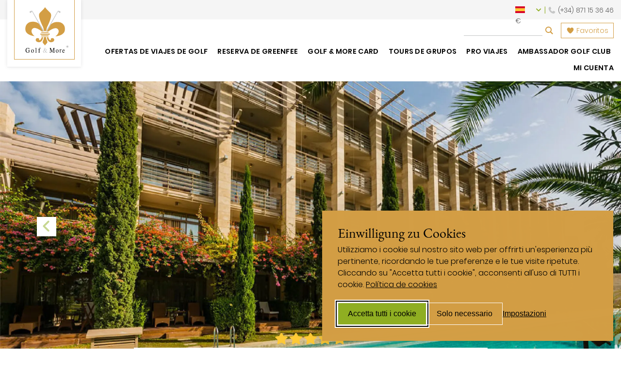

--- FILE ---
content_type: text/html; charset=UTF-8
request_url: https://www.golfandmore.com/es/viajes-de-golf-turquia/belek/hotel-gloria-serenity-resort-all-inclusive/
body_size: 31838
content:
<!DOCTYPE html>
<html lang="es-ES">
<head>
<meta http-equiv="Content-Type" content="text/html; charset=UTF-8"/>
<meta charset="UTF-8"/>
<meta name="viewport" content="width=device-width, initial-scale=1.0"/>
<meta property="og:image" content="https://www.golfandmore.com/wp-content/uploads/2022/06/gloria-serenity-resort-all-inclusive-picture.jpg"/>
<meta property="og:image:width" content="922"/>
<meta property="og:image:height" content="1000"/>
<link rel="apple-touch-icon" href="touch-icon-iphone.png"/>
<link rel="preload" as="font" type="font/woff2" crossorigin="anonymous" href="/wp-content/themes/golfandmore/fonts/EBGaramond-Regular.woff2"/>
<link rel="preload" as="font" type="font/woff2" crossorigin="anonymous" href="/wp-content/themes/golfandmore/fonts/Poppins-Light.woff2"/>
<link rel="preload" as="font" type="font/woff2" crossorigin="anonymous" href="/wp-content/themes/golfandmore/fonts/Poppins-SemiBold.woff2"/>
<link rel="preload" as="font" type="font/woff2" crossorigin="anonymous" href="/wp-content/themes/golfandmore/fonts/fa-regular-400.woff2"/>
<link rel="preload" as="font" type="font/woff2" crossorigin="anonymous" href="/wp-content/themes/golfandmore/fonts/fa-solid-900.woff2"/>
<meta name='robots' content='index, follow, max-image-preview:large, max-snippet:-1, max-video-preview:-1'/>
<link rel="alternate" href="https://www.golfandmore.com/golfreisen-tuerkei/belek/hotel-gloria-serenity-resort-all-inclusive/" hreflang="de-DE"/>
<link rel="alternate" href="https://www.golfandmore.com/en/golf-holidays-turkey/belek/hotel-gloria-serenity-resort-all-inclusive/" hreflang="en"/>
<link rel="alternate" href="https://www.golfandmore.com/it/viaggi-di-golf-turchia/belek/hotel-gloria-serenity-resort-all-inclusive/" hreflang="it"/>
<link rel="alternate" href="https://www.golfandmore.com/fr/voyages-de-golf-turquie/belek/hotel-gloria-serenity-resort-all-inclusive/" hreflang="fr"/>
<link rel="alternate" href="https://www.golfandmore.com/es/viajes-de-golf-turquia/belek/hotel-gloria-serenity-resort-all-inclusive/" hreflang="es"/>
<link rel="alternate" href="https://www.golfandmore.com/ch/golfreisen-tuerkei/belek/hotel-gloria-serenity-resort-all-inclusive/" hreflang="de-CH"/>
<link rel="alternate" href="https://www.golfandmore.com/at/golfreisen-tuerkei/golfreisen-belek/hotel-gloria-serenity-resort-all-inclusive/" hreflang="de-AT"/>
<title>Gloria Serenity Resort - All Inclusive - Vacaciones de golf con Golf &amp; More</title><link rel="preload" data-smush-preload as="image" href="https://www.golfandmore.com/wp-content/smush-webp/2023/05/gsrsuperioroutdoor-1366x911.jpeg.webp" media="(max-width: 767px)" fetchpriority="high"/><link rel="preload" data-smush-preload as="image" href="https://www.golfandmore.com/wp-content/smush-webp/2023/05/gsrsuperioroutdoor.jpeg.webp" media="(min-width: 768px)" fetchpriority="high"/>
<meta name="description" content="Reserva Gloria Serenity Resort - All Inclusive con tu especialista en viajes de golf, Golf &amp; More - incluyendo la reserva del green fee en los campos de golf de tu elección y con un servicio personal!"/>
<link rel="canonical" href="https://www.golfandmore.com/es/viajes-de-golf-turquia/belek/hotel-gloria-serenity-resort-all-inclusive/"/>
<meta property="og:locale" content="es_ES"/>
<meta property="og:locale:alternate" content="de_DE"/>
<meta property="og:locale:alternate" content="en_GB"/>
<meta property="og:locale:alternate" content="it_IT"/>
<meta property="og:locale:alternate" content="fr_FR"/>
<meta property="og:type" content="article"/>
<meta property="og:title" content="Gloria Serenity Resort - All Inclusive - Vacaciones de golf con Golf &amp; More"/>
<meta property="og:description" content="Reserva Gloria Serenity Resort - All Inclusive con tu especialista en viajes de golf, Golf &amp; More - incluyendo la reserva del green fee en los campos de golf de tu elección y con un servicio personal!"/>
<meta property="og:url" content="https://www.golfandmore.com/es/viajes-de-golf-turquia/belek/hotel-gloria-serenity-resort-all-inclusive/"/>
<meta property="og:site_name" content="Golf &amp; More"/>
<meta property="article:publisher" content="https://www.facebook.com/golfandmoretravel/"/>
<meta property="article:modified_time" content="2022-06-16T07:48:30+00:00"/>
<meta property="og:image" content="https://www.golfandmore.com/wp-content/uploads/2022/06/gloria-serenity-resort-all-inclusive-picture.jpg"/>
<meta property="og:image:width" content="922"/>
<meta property="og:image:height" content="1000"/>
<meta property="og:image:type" content="image/jpeg"/>
<style>.lazyload, .lazyloading{max-width:100%;}</style>
<style>.smush-dimensions{--smush-image-aspect-ratio:auto;aspect-ratio:var(--smush-image-aspect-ratio);}</style>
<style id='wp-img-auto-sizes-contain-inline-css'>img:is([sizes=auto i],[sizes^="auto," i]){contain-intrinsic-size:3000px 1500px}</style>
<style>.post-views.entry-meta>span{margin-right:0!important;font:16px/1}.post-views.entry-meta>span.post-views-icon.dashicons{display:inline-block;font-size:16px;line-height:1;text-decoration:inherit;vertical-align:middle}.post-views.load-dynamic .post-views-count{color:#0000;transition:color .3s ease-in-out;position:relative}.post-views.load-dynamic .post-views-count:after{opacity:0;transition:opacity .3s ease-in-out;position:relative;color:#6610f2}.post-views.load-dynamic.loaded .post-views-count{color:inherit}.post-views.load-dynamic.loading .post-views-count,.post-views.load-dynamic.loading .post-views-count:after{box-sizing:border-box}.post-views.load-dynamic.loading .post-views-count:after{content:"";display:block;width:16px;height:16px;border-radius:50%;border:2px solid currentColor;border-color:currentColor transparent currentColor transparent;animation:pvc-loading 1s linear infinite;position:absolute;left:50%;top:50%;transform:translate(-50%,-50%);opacity:1}@keyframes pvc-loading{0%{transform:translate(-50%,-50%) rotate(0)}to{transform:translate(-50%,-50%) rotate(360deg)}}</style>
<style id='classic-theme-styles-inline-css'>.wp-block-button__link{color:#fff;background-color:#32373c;border-radius:9999px;box-shadow:none;text-decoration:none;padding:calc(.667em + 2px) calc(1.333em + 2px);font-size:1.125em}.wp-block-file__button{background:#32373c;color:#fff;text-decoration:none}</style>
<link rel="stylesheet" type="text/css" href="//www.golfandmore.com/wp-content/cache/www.golfandmore.com/wpfc-minified/30adc8jt/7jqc.css" media="all"/>
<style id='wpdreams-asl-basic-inline-css'>div[id*='ajaxsearchlitesettings'].searchsettings .asl_option_inner label{font-size:0px !important;color:rgba(0, 0, 0, 0);}
div[id*='ajaxsearchlitesettings'].searchsettings .asl_option_inner label:after{font-size:11px !important;position:absolute;top:0;left:0;z-index:1;}
.asl_w_container{width:30%;margin:0px 0px 0px 0px;min-width:200px;}
div[id*='ajaxsearchlite'].asl_m{width:100%;}
div[id*='ajaxsearchliteres'].wpdreams_asl_results div.resdrg span.highlighted{font-weight:bold;color:rgba(217, 49, 43, 1);background-color:rgba(238, 238, 238, 1);}
div[id*='ajaxsearchliteres'].wpdreams_asl_results .results img.asl_image{width:70px;height:70px;object-fit:cover;}
div[id*='ajaxsearchlite'].asl_r .results{max-height:none;}
div[id*='ajaxsearchlite'].asl_r{position:absolute;}
.asl_w, .asl_w *{font-family:inherit !important;}
.asl_m input[type=search]::placeholder{font-family:inherit !important;}
.asl_m input[type=search]::-webkit-input-placeholder{font-family:inherit !important;}
.asl_m input[type=search]::-moz-placeholder{font-family:inherit !important;}
.asl_m input[type=search]:-ms-input-placeholder{font-family:inherit !important;}
div.asl_r.asl_w.vertical .results .item::after{display:block;position:absolute;bottom:0;content:'';height:1px;width:100%;background:#D8D8D8;}
div.asl_r.asl_w.vertical .results .item.asl_last_item::after{display:none;}
@media only screen and (min-width: 641px) and (max-width: 1024px) {
.asl_w_container{width:100% !important;}
}
@media only screen and (max-width: 640px) {
.asl_w_container{width:100% !important;}
}</style>
<style>div.asl_w{width:100%;height:auto;border-radius:5px;background-color:#fff;overflow:hidden;border:0 solid #b5b5b5;border-radius:0 0 0 0;box-shadow:0 1px 0 0 #e4e4e4;}#ajaxsearchlite1 .probox,div.asl_w .probox{margin:0;height:28px;background-color:#fff;border:0 none #fff;border-radius:0 0 0 0;box-shadow:0 0 0 0 #b5b5b5 inset;}#ajaxsearchlite1 .probox .proinput,div.asl_w .probox .proinput{font-weight:normal;font-family:Open Sans;color:#000 !important;font-size:12px;line-height:normal !important;text-shadow:0 0 0 rgba(255,255,255,0);}#ajaxsearchlite1 .probox .proinput input,div.asl_w .probox .proinput input{font-weight:normal;font-family:Open Sans;color:#000 !important;font-size:12px;line-height:normal !important;text-shadow:0 0 0 rgba(255,255,255,0);border:0;box-shadow:none;}div.asl_w.asl_msie .probox .proinput input{line-height:24px !important;}div.asl_w .probox .proinput input::-webkit-input-placeholder{font-weight:normal;font-family:Open Sans;color:rgba(0,0,0,.6) !important;text-shadow:0 0 0 rgba(255,255,255,0);}div.asl_w .probox .proinput input::-moz-placeholder{font-weight:normal;font-family:Open Sans;color:rgba(0,0,0,.6) !important;text-shadow:0 0 0 rgba(255,255,255,0);}div.asl_w .probox .proinput input:-ms-input-placeholder{font-weight:normal;font-family:Open Sans;color:rgba(0,0,0,.6) !important;text-shadow:0 0 0 rgba(255,255,255,0);}div.asl_w .probox .proinput input:-moz-placeholder{font-weight:normal;font-family:Open Sans;color:rgba(0,0,0,.6) !important;text-shadow:0 0 0 rgba(255,255,255,0);}div.asl_w .probox .proinput input.autocomplete{font-weight:normal;font-family:Open Sans;color:#000;font-size:12px;line-height:15px;text-shadow:0 0 0 rgba(255,255,255,0);}div.asl_w .probox .proloading,div.asl_w .probox .proclose,div.asl_w .probox .promagnifier,div.asl_w .probox .prosettings{width:28px;height:28px;}div.asl_w .probox .promagnifier .innericon svg{fill:#363636;}div.asl_w .probox div.asl_simple-circle{border:4px solid #000;}div.asl_w .probox .prosettings .innericon svg{fill:#363636;}div.asl_w .probox .promagnifier{width:28px;height:28px;background-image:-o-linear-gradient(180deg,rgba(255,255,255,0),rgba(255,255,255,0));background-image:-ms-linear-gradient(180deg,rgba(255,255,255,0),rgba(255,255,255,0));background-image:-webkit-linear-gradient(180deg,rgba(255,255,255,0),rgba(255,255,255,0));background-image:linear-gradient(180deg,rgba(255,255,255,0),rgba(255,255,255,0));background-position:center center;background-repeat:no-repeat;border:0 solid #fff;border-radius:0 0 0 0;box-shadow:-1px 1px 0 0 rgba(255,255,255,.64) inset;cursor:pointer;background-size:100% 100%;background-position:center center;background-repeat:no-repeat;cursor:pointer;}div.asl_w .probox div.prosettings{width:28px;height:28px;background-image:-o-linear-gradient(175deg,rgba(255,255,255,0),rgba(255,255,255,0));background-image:-ms-linear-gradient(175deg,rgba(255,255,255,0),rgba(255,255,255,0));background-image:-webkit-linear-gradient(175deg,rgba(255,255,255,0),rgba(255,255,255,0));background-image:linear-gradient(175deg,rgba(255,255,255,0),rgba(255,255,255,0));background-position:center center;background-repeat:no-repeat;float:right;border:0 solid #fff;border-radius:0 0 0 0;box-shadow:0 1px 0 0 rgba(255,255,255,.64) inset;cursor:pointer;background-size:100% 100%;order:7;-webkit-order:7;}div.asl_r{position:absolute;z-index:1100;}div.asl_r.vertical{padding:4px;background:#fff;border-radius:3px;border:0 solid #b5b5b5;border-radius:0 0 0 0;box-shadow:0 0 3px -1px rgba(0,0,0,.3);visibility:hidden;display:none;}div.asl_r .results .nores .keyword{padding:0 6px;cursor:pointer;font-weight:normal;font-family:Open Sans;color:#4a4a4a;font-size:13px;line-height:13px;text-shadow:0 0 0 rgba(255,255,255,0);font-weight:bold;}div.asl_r .results .item{height:auto;background:#fff;}div.asl_r.vertical .results .item:after{background:#ccc;}div.asl_r .results .item.hovered{background:#f4f4f4;}div.asl_r .results .item .asl_image{width:70px;height:70px;}div.asl_r .results .item .asl_content h3,div.asl_r .results .item .asl_content h3 a{margin:0;padding:0;line-height:inherit;font-weight:normal;font-family:Open Sans;color:#1468a9;font-size:14px;line-height:22px;text-shadow:0 0 0 rgba(255,255,255,0);}div.asl_r .results .item .asl_content h3 a:hover{font-weight:normal;font-family:Open Sans;color:#2e6bbc;font-size:14px;line-height:20px;text-shadow:0 0 0 rgba(255,255,255,0);}div.asl_r .results .item div.etc{padding:0;line-height:10px;font-weight:bold;font-family:Open Sans;color:#a1a1a1;font-size:12px;line-height:13px;text-shadow:0 0 0 rgba(255,255,255,0);}div.asl_r .results .item .etc .asl_author{padding:0;font-weight:bold;font-family:Open Sans;color:#a1a1a1;font-size:12px;line-height:13px;text-shadow:0 0 0 rgba(255,255,255,0);}div.asl_r .results .item .etc .asl_date{margin:0 0 0 10px;padding:0;font-weight:normal;font-family:Open Sans;color:#adadad;font-size:12px;line-height:15px;text-shadow:0 0 0 rgba(255,255,255,0);}div.asl_r .results .item p.desc{margin:2px 0;padding:0;font-weight:normal;font-family:Open Sans;color:#4a4a4a;font-size:13px;line-height:13px;text-shadow:0 0 0 rgba(255,255,255,0);}div.asl_r .mCSBap_scrollTools .mCSBap_dragger:active .mCSBap_dragger_bar,div.asl_r .mCSBap_scrollTools .mCSBap_dragger.mCSBap_dragger_onDrag .mCSBap_dragger_bar{background:rgba(255,255,255,1);}div.asl_r.horizontal .mCSBap_scrollTools .mCSBap_dragger:active .mCSBap_dragger_bar,div.asl_r.horizontal .mCSBap_scrollTools .mCSBap_dragger.mCSBap_dragger_onDrag .mCSBap_dragger_bar{background:#fafafa;}div.asl_r .mCSBap_scrollTools .mCSBap_buttonDown{border-color:#3e3e3e transparent transparent transparent;}div.asl_r .mCSBap_scrollTools .mCSBap_buttonUp{border-color:transparent transparent #3e3e3e transparent;}div.asl_r span.highlighted{font-weight:bold;color:#d9312b;background-color:#eee;color:rgba(217,49,43,1);background-color:rgba(238,238,238,1);}div.asl_r p.showmore span{border:1px solid #eaeaea;}div.asl_s.searchsettings{background:#fff;box-shadow:0 0 0 1px #b5b5b5 inset;;}div.asl_s.searchsettings .asl_option_label{font-weight:bold;font-family:Open Sans;color:#2b2b2b;font-size:12px;line-height:15px;text-shadow:0 0 0 rgba(255,255,255,0);}div.asl_s.searchsettings .asl_option_inner .asl_option_checkbox{background-image:linear-gradient(180deg,#222,#36373a);background-image:-webkit-linear-gradient(180deg,#222,#36373a);background-image:-moz-linear-gradient(180deg,#222,#36373a);background-image:-o-linear-gradient(180deg,#222,#36373a);background-image:-ms-linear-gradient(180deg,#222,#36373a);;}div.asl_s.searchsettings fieldset .categoryfilter{max-height:200px;overflow:auto;}div.asl_s.searchsettings fieldset legend{padding:5px 0 0 10px;margin:0;font-weight:normal;font-family:Open Sans;color:#474747;font-size:13px;line-height:15px;text-shadow:0 0 0 rgba(255,255,255,0);}</style>
<style id='wp-block-button-inline-css'>.wp-block-button__link{align-content:center;box-sizing:border-box;cursor:pointer;display:inline-block;height:100%;text-align:center;word-break:break-word}.wp-block-button__link.aligncenter{text-align:center}.wp-block-button__link.alignright{text-align:right}:where(.wp-block-button__link){border-radius:9999px;box-shadow:none;padding:calc(.667em + 2px) calc(1.333em + 2px);text-decoration:none}.wp-block-button[style*=text-decoration] .wp-block-button__link{text-decoration:inherit}.wp-block-buttons>.wp-block-button.has-custom-width{max-width:none}.wp-block-buttons>.wp-block-button.has-custom-width .wp-block-button__link{width:100%}.wp-block-buttons>.wp-block-button.has-custom-font-size .wp-block-button__link{font-size:inherit}.wp-block-buttons>.wp-block-button.wp-block-button__width-25{width:calc(25% - var(--wp--style--block-gap, .5em)*.75)}.wp-block-buttons>.wp-block-button.wp-block-button__width-50{width:calc(50% - var(--wp--style--block-gap, .5em)*.5)}.wp-block-buttons>.wp-block-button.wp-block-button__width-75{width:calc(75% - var(--wp--style--block-gap, .5em)*.25)}.wp-block-buttons>.wp-block-button.wp-block-button__width-100{flex-basis:100%;width:100%}.wp-block-buttons.is-vertical>.wp-block-button.wp-block-button__width-25{width:25%}.wp-block-buttons.is-vertical>.wp-block-button.wp-block-button__width-50{width:50%}.wp-block-buttons.is-vertical>.wp-block-button.wp-block-button__width-75{width:75%}.wp-block-button.is-style-squared,.wp-block-button__link.wp-block-button.is-style-squared{border-radius:0}.wp-block-button.no-border-radius,.wp-block-button__link.no-border-radius{border-radius:0!important}:root :where(.wp-block-button .wp-block-button__link.is-style-outline),:root :where(.wp-block-button.is-style-outline>.wp-block-button__link){border:2px solid;padding:.667em 1.333em}:root :where(.wp-block-button .wp-block-button__link.is-style-outline:not(.has-text-color)),:root :where(.wp-block-button.is-style-outline>.wp-block-button__link:not(.has-text-color)){color:currentColor}:root :where(.wp-block-button .wp-block-button__link.is-style-outline:not(.has-background)),:root :where(.wp-block-button.is-style-outline>.wp-block-button__link:not(.has-background)){background-color:initial;background-image:none}</style>
<style id='wp-block-search-inline-css'>.wp-block-search__button{margin-left:10px;word-break:normal}.wp-block-search__button.has-icon{line-height:0}.wp-block-search__button svg{height:1.25em;min-height:24px;min-width:24px;width:1.25em;fill:currentColor;vertical-align:text-bottom}:where(.wp-block-search__button){border:1px solid #ccc;padding:6px 10px}.wp-block-search__inside-wrapper{display:flex;flex:auto;flex-wrap:nowrap;max-width:100%}.wp-block-search__label{width:100%}.wp-block-search.wp-block-search__button-only .wp-block-search__button{box-sizing:border-box;display:flex;flex-shrink:0;justify-content:center;margin-left:0;max-width:100%}.wp-block-search.wp-block-search__button-only .wp-block-search__inside-wrapper{min-width:0!important;transition-property:width}.wp-block-search.wp-block-search__button-only .wp-block-search__input{flex-basis:100%;transition-duration:.3s}.wp-block-search.wp-block-search__button-only.wp-block-search__searchfield-hidden,.wp-block-search.wp-block-search__button-only.wp-block-search__searchfield-hidden .wp-block-search__inside-wrapper{overflow:hidden}.wp-block-search.wp-block-search__button-only.wp-block-search__searchfield-hidden .wp-block-search__input{border-left-width:0!important;border-right-width:0!important;flex-basis:0;flex-grow:0;margin:0;min-width:0!important;padding-left:0!important;padding-right:0!important;width:0!important}:where(.wp-block-search__input){appearance:none;border:1px solid #949494;flex-grow:1;font-family:inherit;font-size:inherit;font-style:inherit;font-weight:inherit;letter-spacing:inherit;line-height:inherit;margin-left:0;margin-right:0;min-width:3rem;padding:8px;text-decoration:unset!important;text-transform:inherit}:where(.wp-block-search__button-inside .wp-block-search__inside-wrapper){background-color:#fff;border:1px solid #949494;box-sizing:border-box;padding:4px}:where(.wp-block-search__button-inside .wp-block-search__inside-wrapper) .wp-block-search__input{border:none;border-radius:0;padding:0 4px}:where(.wp-block-search__button-inside .wp-block-search__inside-wrapper) .wp-block-search__input:focus{outline:none}:where(.wp-block-search__button-inside .wp-block-search__inside-wrapper) :where(.wp-block-search__button){padding:4px 8px}.wp-block-search.aligncenter .wp-block-search__inside-wrapper{margin:auto}.wp-block[data-align=right] .wp-block-search.wp-block-search__button-only .wp-block-search__inside-wrapper{float:right}</style>
<link rel="stylesheet" type="text/css" href="//www.golfandmore.com/wp-content/cache/www.golfandmore.com/wpfc-minified/qi0r381f/7jqc.css" media="all"/>
<style id='site-reviews-inline-css'>:root{--glsr-star-empty:url(https://www.golfandmore.com/wp-content/plugins/site-reviews/assets/images/stars/default/star-empty.svg);--glsr-star-error:url(https://www.golfandmore.com/wp-content/plugins/site-reviews/assets/images/stars/default/star-error.svg);--glsr-star-full:url(https://www.golfandmore.com/wp-content/plugins/site-reviews/assets/images/stars/default/star-full.svg);--glsr-star-half:url(https://www.golfandmore.com/wp-content/plugins/site-reviews/assets/images/stars/default/star-half.svg)}</style>
<style>.no-js img.lazyload{display:none;}
figure.wp-block-image img.lazyloading{min-width:150px;}
.lazyload, .lazyloading{--smush-placeholder-width:100px;--smush-placeholder-aspect-ratio:1/1;width:var(--smush-image-width, var(--smush-placeholder-width)) !important;aspect-ratio:var(--smush-image-aspect-ratio, var(--smush-placeholder-aspect-ratio)) !important;}
.lazyload, .lazyloading{opacity:0;}
.lazyloaded{opacity:1;transition:opacity 200ms;transition-delay:0ms;}</style>
<style id="custom-background-css">body.custom-background{background-color:#ddc39b;}</style>
<link rel="icon" href="https://www.golfandmore.com/wp-content/uploads/2020/05/cropped-italiagolfmore-favicon-32x32.png" sizes="32x32"/>
<link rel="icon" href="https://www.golfandmore.com/wp-content/uploads/2020/05/cropped-italiagolfmore-favicon-192x192.png" sizes="192x192"/>
<link rel="apple-touch-icon" href="https://www.golfandmore.com/wp-content/uploads/2020/05/cropped-italiagolfmore-favicon-180x180.png"/>
<meta name="msapplication-TileImage" content="https://www.golfandmore.com/wp-content/uploads/2020/05/cropped-italiagolfmore-favicon-270x270.png"/>
<style id="wp-custom-css">.forminator-custom-form{display:block !important;}</style>
<style>#silktide-wrapper{--focus:0 0 0 2px #ffffff, 0 0 0 4px #000000, 0 0 0 6px #ffffff;--boxShadow:-5px 5px 10px 0px #00000012, 0px 0px 50px 0px #0000001a;--fontFamily:"Poppins-Light", sans-serif;--primaryColor:#90af23;--backgroundColor:#d39e45;--buttonColor:#000000;--textColor:#000000;--backdropBackgroundColor:#00000033;--backdropBackgroundBlur:0px;--cookieIconColor:#90af23;--cookieIconBackgroundColor:#d39e45;position:fixed;bottom:0;right:0;width:100%;height:100%;z-index:99999;pointer-events:none;border:0px;display:flex;justify-content:center;align-items:center}
#silktide-backdrop-global{position:fixed;top:0;left:0;width:100%;height:100%;pointer-events:auto;border:0px;display:none;}
#silktide-wrapper a{all:unset;display:inline-block;color:var(--primaryColor);text-decoration:underline;}
#silktide-wrapper a:hover{cursor:pointer;color:var(--textColor);}
#silktide-wrapper a:focus,
#silktide-wrapper #silktide-banner button:focus,
#silktide-wrapper #silktide-modal button:focus,
#silktide-wrapper #silktide-cookie-icon:focus{outline:none;box-shadow:var(--focus);border-radius:0;}
#silktide-wrapper #silktide-cookie-icon:focus{border-radius:50%;}
#silktide-wrapper .headline{margin-top:0;padding-top:0;}
#silktide-wrapper .cookie-type-description ul{padding-left:15px;}
#silktide-wrapper .st-button{color:var(--buttonColor);background-color:var(--primaryColor);border:1px solid #fff;padding:10px 20px;text-decoration:none;text-align:center;display:inline-block;font-size:16px;line-height:24px;cursor:pointer;border-radius:0;}
#silktide-wrapper .reject-all.st-button.st-button--primary{background-color:transparent;}
#silktide-wrapper .reject-all.st-button.st-button--primary:hover{background-color:#fff;border-color:var(--buttonColor);}
#silktide-wrapper .st-button--primary:hover{background-color:#fff;color:var(--textColor);border-color:var(--buttonColor);}
#silktide-wrapper .st-button--secondary{background-color:var(--backgroundColor);color:var(--primaryColor);}
#silktide-wrapper .st-button--secondary:hover{background-color:#fff;color:var(--textColor);}
#silktide-banner{font-family:var(--fontFamily);color:var(--textColor);background-color:var(--backgroundColor);box-sizing:border-box;padding:32px;border-radius:0;pointer-events:auto;border:0px;position:fixed;bottom:16px;right:16px;width:600px;overflow:auto;max-width:calc(100% - 32px);max-height:calc(100vh - 32px);transform:translate(0, -20px);opacity:0;animation:silktide-slideInDown 350ms ease-out forwards;animation-delay:0.3s;box-shadow:-5px 5px 10px 0px #00000012, 0px 0px 50px 0px #0000001a;}
#silktide-banner:focus{border-radius:0;}
#silktide-banner.center{top:50%;left:50%;bottom:auto;right:auto;position:fixed;transform:translate(-50%, calc(-50% - 20px));animation:silktide-slideInDown-center 350ms ease-out forwards;}
#silktide-banner.bottomLeft{bottom:16px;left:16px;position:fixed;}
#silktide-banner.bottomCenter{bottom:16px;left:50%;position:fixed;transform:translate(-50%, -20px);animation:silktide-slideInDown-bottomCenter 350ms ease-out forwards;}
#silktide-banner .preferences{display:flex;gap:5px;border:none;padding:15px 0px;background-color:transparent;color:var(--textColor);cursor:pointer;font-size:16px;}
#silktide-banner .preferences span{display:block;white-space:nowrap;text-decoration:underline;}
#silktide-banner .preferences span:hover{color:var(--textColor);text-decoration:none;}
#silktide-banner p{font-size:16px;line-height:24px;margin:0px 0px 15px;}
#silktide-banner a{display:inline-block;color:var(--textColor);text-decoration:underline;background-color:var(--backgroundColor);}
#silktide-banner a:hover{color:var(--textColor);text-decoration:none;}
#silktide-banner a.silktide-logo{display:none;align-items:center;justify-content:center;fill:var(--primaryColor);margin-left:auto;width:48px;height:48px;}
#silktide-banner .actions{display:flex;gap:16px;flex-direction:column;margin-top:24px;}
@media(min-width:600px){
#silktide-banner .actions{flex-direction:row;align-items:center;}
}
#silktide-banner .actions-row{display:flex;gap:16px;flex-direction:row;align-items:center;justify-content:space-between;flex-grow:1;}
#silktide-modal{display:none;pointer-events:auto;overflow:auto;width:800px;max-width:100%;max-height:100%;border:0px;transform:translate(0px, -20px);opacity:0;animation:silktide-slideInUp-center 350ms ease-out forwards;box-shadow:-5px 5px 10px 0px #00000012, 0px 0px 50px 0px #0000001a;font-family:var(--fontFamily);color:var(--textColor);flex-direction:column;padding:30px;background-color:#fff;border-radius:0;box-sizing:border-box;}
#silktide-modal header{display:flex;justify-content:space-between;align-items:center;margin-bottom:20px;gap:16px;}
#silktide-modal h1{font-family:var(--fontFamily);color:var(--textColor);font-size:24px;font-weight:500;margin:0px;}
#silktide-modal .modal-close{display:inline-flex;border:none;padding:13px;border:0px;cursor:pointer;background:#f23131;color:#fff;}
#silktide-modal .modal-close svg{fill:#fff;}
#silktide-modal section{flex:1;margin-top:32px;}
#silktide-modal section::-webkit-scrollbar{display:block;width:5px;}
#silktide-modal section::-webkit-scrollbar-thumb{background-color:var(--textColor);border-radius:0;}
#silktide-modal p{font-size:16px;line-height:24px;color:var(--textColor);margin:0px 0px 15px;}
#silktide-modal p:last-of-type{margin:0px;}
#silktide-modal fieldset{padding:0px;border:none;margin:0px 0px 32px;}
#silktide-modal fieldset:last-of-type{margin:0px;}
#silktide-modal legend{padding:0px;margin:0px 0px 10px;font-weight:700;color:var(--textColor);font-size:16px;}
#silktide-modal .cookie-type-content{display:flex;justify-content:space-between;align-items:flex-start;gap:24px;}
#silktide-modal .switch{flex-shrink:0;position:relative;display:inline-block;height:34px;width:74px;cursor:pointer;}
#silktide-modal .switch:focus-within{outline:none;box-shadow:var(--focus);border-radius:0;}
#silktide-modal .switch input{opacity:0;position:absolute;}
#silktide-modal .switch__pill{position:relative;display:block;height:34px;width:74px;background:transparent;border-radius:0;border:2px solid #000;padding:3px;}
#silktide-modal .switch__dot{position:absolute;top:4px;left:4px;display:block;height:26px;width:26px;background:#5c5c5c;border-radius:0;transition:left 150ms ease-out;}
#silktide-modal .switch__off,
#silktide-modal .switch__on{display:none;text-transform:uppercase;font-size:15px;font-weight:500;color:var(--backgroundColor);position:absolute;top:7px;right:8px;transition:right 150ms ease-out, opacity 150ms ease-out;}
#silktide-modal .switch__off{opacity:1;}
#silktide-modal .switch__on{opacity:0;}
#silktide-modal .switch input:checked + .switch__pill{background:var(--primaryColor);}
#silktide-modal .switch input:checked ~ .switch__dot{left:calc(100% - 32px);background:#fff;}
#silktide-modal .switch input:checked ~ .switch__off{right:calc(100% - 32px);opacity:0;}
#silktide-modal .switch input:checked ~ .switch__on{right:calc(100% - 34px);opacity:1;}
#silktide-modal .switch input:disabled + .switch__pill{opacity:0.65;cursor:not-allowed;}
#silktide-modal footer{display:flex;flex-direction:column;gap:16px;margin-top:24px;}
@media(min-width:600px){
#silktide-modal footer{flex-direction:row;align-items:center;}
}
#silktide-modal footer a{margin-left:auto;padding:14px 0px;}
#silktide-cookie-icon{display:none;position:fixed;bottom:15px;left:15px;justify-content:center;align-items:center;width:40px;height:40px;border-radius:50%;padding:0px;border:1px solid #d39e45;background-color:var(--cookieIconColor);cursor:pointer;box-shadow:0px 0px 6px 0px #0000001a;pointer-events:auto;animation:silktide-fadeIn 0.3s ease-in-out forwards;}
#silktide-cookie-icon.bottomRight{left:auto;right:10px;}
#silktide-cookie-icon svg{fill:#fff;width:24px;height:24px;}
#silktide-backdrop{display:none;position:absolute;top:0;left:0;width:100%;height:100%;background-color:var(--backdropBackgroundColor);backdrop-filter:blur(var(--backdropBackgroundBlur));pointer-events:all;}
@keyframes silktide-fadeIn {
from{opacity:0;}
to{opacity:1;}
}
@keyframes silktide-slideInDown {
from{opacity:0;transform:translateY(-20px);}
to{opacity:1;transform:translateY(0);}
}
@keyframes silktide-slideInDown-center {
from{opacity:0;transform:translate(-50%, calc(-50% - 20px));}
to{opacity:1;transform:translate(-50%, -50%);}
}
@keyframes silktide-slideInDown-bottomCenter {
from{opacity:0;transform:translate(-50%, -20px);}
to{opacity:1;transform:translate(-50%, 0);}
}
@keyframes silktide-slideInUp-center {
from{opacity:0;transform:translate(0px, 20px);}
to{opacity:1;transform:translate(0px, 0px);}
}</style>
<style id='global-styles-inline-css'>:root{--wp--preset--aspect-ratio--square:1;--wp--preset--aspect-ratio--4-3:4/3;--wp--preset--aspect-ratio--3-4:3/4;--wp--preset--aspect-ratio--3-2:3/2;--wp--preset--aspect-ratio--2-3:2/3;--wp--preset--aspect-ratio--16-9:16/9;--wp--preset--aspect-ratio--9-16:9/16;--wp--preset--color--black:#000000;--wp--preset--color--cyan-bluish-gray:#abb8c3;--wp--preset--color--white:#ffffff;--wp--preset--color--pale-pink:#f78da7;--wp--preset--color--vivid-red:#cf2e2e;--wp--preset--color--luminous-vivid-orange:#ff6900;--wp--preset--color--luminous-vivid-amber:#fcb900;--wp--preset--color--light-green-cyan:#7bdcb5;--wp--preset--color--vivid-green-cyan:#00d084;--wp--preset--color--pale-cyan-blue:#8ed1fc;--wp--preset--color--vivid-cyan-blue:#0693e3;--wp--preset--color--vivid-purple:#9b51e0;--wp--preset--gradient--vivid-cyan-blue-to-vivid-purple:linear-gradient(135deg,rgb(6,147,227) 0%,rgb(155,81,224) 100%);--wp--preset--gradient--light-green-cyan-to-vivid-green-cyan:linear-gradient(135deg,rgb(122,220,180) 0%,rgb(0,208,130) 100%);--wp--preset--gradient--luminous-vivid-amber-to-luminous-vivid-orange:linear-gradient(135deg,rgb(252,185,0) 0%,rgb(255,105,0) 100%);--wp--preset--gradient--luminous-vivid-orange-to-vivid-red:linear-gradient(135deg,rgb(255,105,0) 0%,rgb(207,46,46) 100%);--wp--preset--gradient--very-light-gray-to-cyan-bluish-gray:linear-gradient(135deg,rgb(238,238,238) 0%,rgb(169,184,195) 100%);--wp--preset--gradient--cool-to-warm-spectrum:linear-gradient(135deg,rgb(74,234,220) 0%,rgb(151,120,209) 20%,rgb(207,42,186) 40%,rgb(238,44,130) 60%,rgb(251,105,98) 80%,rgb(254,248,76) 100%);--wp--preset--gradient--blush-light-purple:linear-gradient(135deg,rgb(255,206,236) 0%,rgb(152,150,240) 100%);--wp--preset--gradient--blush-bordeaux:linear-gradient(135deg,rgb(254,205,165) 0%,rgb(254,45,45) 50%,rgb(107,0,62) 100%);--wp--preset--gradient--luminous-dusk:linear-gradient(135deg,rgb(255,203,112) 0%,rgb(199,81,192) 50%,rgb(65,88,208) 100%);--wp--preset--gradient--pale-ocean:linear-gradient(135deg,rgb(255,245,203) 0%,rgb(182,227,212) 50%,rgb(51,167,181) 100%);--wp--preset--gradient--electric-grass:linear-gradient(135deg,rgb(202,248,128) 0%,rgb(113,206,126) 100%);--wp--preset--gradient--midnight:linear-gradient(135deg,rgb(2,3,129) 0%,rgb(40,116,252) 100%);--wp--preset--font-size--small:13px;--wp--preset--font-size--medium:20px;--wp--preset--font-size--large:36px;--wp--preset--font-size--x-large:42px;--wp--preset--spacing--20:0.44rem;--wp--preset--spacing--30:0.67rem;--wp--preset--spacing--40:1rem;--wp--preset--spacing--50:1.5rem;--wp--preset--spacing--60:2.25rem;--wp--preset--spacing--70:3.38rem;--wp--preset--spacing--80:5.06rem;--wp--preset--shadow--natural:6px 6px 9px rgba(0, 0, 0, 0.2);--wp--preset--shadow--deep:12px 12px 50px rgba(0, 0, 0, 0.4);--wp--preset--shadow--sharp:6px 6px 0px rgba(0, 0, 0, 0.2);--wp--preset--shadow--outlined:6px 6px 0px -3px rgb(255, 255, 255), 6px 6px rgb(0, 0, 0);--wp--preset--shadow--crisp:6px 6px 0px rgb(0, 0, 0);}:where(.is-layout-flex){gap:0.5em;}:where(.is-layout-grid){gap:0.5em;}body .is-layout-flex{display:flex;}.is-layout-flex{flex-wrap:wrap;align-items:center;}.is-layout-flex > :is(*, div){margin:0;}body .is-layout-grid{display:grid;}.is-layout-grid > :is(*, div){margin:0;}:where(.wp-block-columns.is-layout-flex){gap:2em;}:where(.wp-block-columns.is-layout-grid){gap:2em;}:where(.wp-block-post-template.is-layout-flex){gap:1.25em;}:where(.wp-block-post-template.is-layout-grid){gap:1.25em;}.has-black-color{color:var(--wp--preset--color--black) !important;}.has-cyan-bluish-gray-color{color:var(--wp--preset--color--cyan-bluish-gray) !important;}.has-white-color{color:var(--wp--preset--color--white) !important;}.has-pale-pink-color{color:var(--wp--preset--color--pale-pink) !important;}.has-vivid-red-color{color:var(--wp--preset--color--vivid-red) !important;}.has-luminous-vivid-orange-color{color:var(--wp--preset--color--luminous-vivid-orange) !important;}.has-luminous-vivid-amber-color{color:var(--wp--preset--color--luminous-vivid-amber) !important;}.has-light-green-cyan-color{color:var(--wp--preset--color--light-green-cyan) !important;}.has-vivid-green-cyan-color{color:var(--wp--preset--color--vivid-green-cyan) !important;}.has-pale-cyan-blue-color{color:var(--wp--preset--color--pale-cyan-blue) !important;}.has-vivid-cyan-blue-color{color:var(--wp--preset--color--vivid-cyan-blue) !important;}.has-vivid-purple-color{color:var(--wp--preset--color--vivid-purple) !important;}.has-black-background-color{background-color:var(--wp--preset--color--black) !important;}.has-cyan-bluish-gray-background-color{background-color:var(--wp--preset--color--cyan-bluish-gray) !important;}.has-white-background-color{background-color:var(--wp--preset--color--white) !important;}.has-pale-pink-background-color{background-color:var(--wp--preset--color--pale-pink) !important;}.has-vivid-red-background-color{background-color:var(--wp--preset--color--vivid-red) !important;}.has-luminous-vivid-orange-background-color{background-color:var(--wp--preset--color--luminous-vivid-orange) !important;}.has-luminous-vivid-amber-background-color{background-color:var(--wp--preset--color--luminous-vivid-amber) !important;}.has-light-green-cyan-background-color{background-color:var(--wp--preset--color--light-green-cyan) !important;}.has-vivid-green-cyan-background-color{background-color:var(--wp--preset--color--vivid-green-cyan) !important;}.has-pale-cyan-blue-background-color{background-color:var(--wp--preset--color--pale-cyan-blue) !important;}.has-vivid-cyan-blue-background-color{background-color:var(--wp--preset--color--vivid-cyan-blue) !important;}.has-vivid-purple-background-color{background-color:var(--wp--preset--color--vivid-purple) !important;}.has-black-border-color{border-color:var(--wp--preset--color--black) !important;}.has-cyan-bluish-gray-border-color{border-color:var(--wp--preset--color--cyan-bluish-gray) !important;}.has-white-border-color{border-color:var(--wp--preset--color--white) !important;}.has-pale-pink-border-color{border-color:var(--wp--preset--color--pale-pink) !important;}.has-vivid-red-border-color{border-color:var(--wp--preset--color--vivid-red) !important;}.has-luminous-vivid-orange-border-color{border-color:var(--wp--preset--color--luminous-vivid-orange) !important;}.has-luminous-vivid-amber-border-color{border-color:var(--wp--preset--color--luminous-vivid-amber) !important;}.has-light-green-cyan-border-color{border-color:var(--wp--preset--color--light-green-cyan) !important;}.has-vivid-green-cyan-border-color{border-color:var(--wp--preset--color--vivid-green-cyan) !important;}.has-pale-cyan-blue-border-color{border-color:var(--wp--preset--color--pale-cyan-blue) !important;}.has-vivid-cyan-blue-border-color{border-color:var(--wp--preset--color--vivid-cyan-blue) !important;}.has-vivid-purple-border-color{border-color:var(--wp--preset--color--vivid-purple) !important;}.has-vivid-cyan-blue-to-vivid-purple-gradient-background{background:var(--wp--preset--gradient--vivid-cyan-blue-to-vivid-purple) !important;}.has-light-green-cyan-to-vivid-green-cyan-gradient-background{background:var(--wp--preset--gradient--light-green-cyan-to-vivid-green-cyan) !important;}.has-luminous-vivid-amber-to-luminous-vivid-orange-gradient-background{background:var(--wp--preset--gradient--luminous-vivid-amber-to-luminous-vivid-orange) !important;}.has-luminous-vivid-orange-to-vivid-red-gradient-background{background:var(--wp--preset--gradient--luminous-vivid-orange-to-vivid-red) !important;}.has-very-light-gray-to-cyan-bluish-gray-gradient-background{background:var(--wp--preset--gradient--very-light-gray-to-cyan-bluish-gray) !important;}.has-cool-to-warm-spectrum-gradient-background{background:var(--wp--preset--gradient--cool-to-warm-spectrum) !important;}.has-blush-light-purple-gradient-background{background:var(--wp--preset--gradient--blush-light-purple) !important;}.has-blush-bordeaux-gradient-background{background:var(--wp--preset--gradient--blush-bordeaux) !important;}.has-luminous-dusk-gradient-background{background:var(--wp--preset--gradient--luminous-dusk) !important;}.has-pale-ocean-gradient-background{background:var(--wp--preset--gradient--pale-ocean) !important;}.has-electric-grass-gradient-background{background:var(--wp--preset--gradient--electric-grass) !important;}.has-midnight-gradient-background{background:var(--wp--preset--gradient--midnight) !important;}.has-small-font-size{font-size:var(--wp--preset--font-size--small) !important;}.has-medium-font-size{font-size:var(--wp--preset--font-size--medium) !important;}.has-large-font-size{font-size:var(--wp--preset--font-size--large) !important;}.has-x-large-font-size{font-size:var(--wp--preset--font-size--x-large) !important;}</style>
</head>
<body class="wp-singular page-template page-template-countrypage page-template-countrypage-php page page-id-607801 page-child parent-pageid-15052 custom-background wp-theme-golfandmore">
<noscript><iframe src="https://www.googletagmanager.com/ns.html?id=GTM-KQGKS79X"
height="0" width="0" style="display:none;visibility:hidden" loading="lazy"></iframe></noscript>
<a href="#main" class="skiplink" tabindex="0">Ir al contenido principal</a>
<div id="wrapper" role="none">
<div id="headerwrap" role="none">
<header id="masthead" aria-label="Encabezado de navegación">
<section class="info_menu" aria-label="Subnavegaci�n">
<div class="container" role="none">
<a href="https://www.golfandmore.com/es/" title="Ir a la página de inicio" aria-label="Ir a la página de inicio" class="logo_container">
<div class="logo" role="none"> <img src="/wp-content/themes/golfandmore/images/golf-and-more-logo.svg" width="100" height="100" alt="Golf&More Logotipo" loading="lazy"></div></a>
<ul id="polylang_dropdown_switcher" class="non-print"><li class="active"><span><img src="https://www.golfandmore.com/wp-content/polylang/es_ES.png" width="20" height="14" alt="es" title="es" loading="lazy"/> €</span></li><li><a href="https://www.golfandmore.com/golfreisen-tuerkei/belek/hotel-gloria-serenity-resort-all-inclusive/" title="de"><img src="https://www.golfandmore.com/wp-content/polylang/de_DE.png" width="20" height="14" alt="de" title="de" loading="lazy"/> €</a></li><li><a href="https://www.golfandmore.com/en/golf-holidays-turkey/belek/hotel-gloria-serenity-resort-all-inclusive/" title="en"><img src="https://www.golfandmore.com/wp-content/polylang/en_GB.png" width="20" height="14" alt="en" title="en" loading="lazy"/> &euro;</a></li><li><a href="https://www.golfandmore.com/it/viaggi-di-golf-turchia/belek/hotel-gloria-serenity-resort-all-inclusive/" title="it"><img src="https://www.golfandmore.com/wp-content/polylang/it_IT.png" width="20" height="14" alt="it" title="it" loading="lazy"/> €</a></li><li><a href="https://www.golfandmore.com/fr/voyages-de-golf-turquie/belek/hotel-gloria-serenity-resort-all-inclusive/" title="fr"><img src="https://www.golfandmore.com/wp-content/polylang/fr_FR.png" width="20" height="14" alt="fr" title="fr" loading="lazy"/> €</a></li><li><a href="https://www.golfandmore.com/ch/golfreisen-tuerkei/belek/hotel-gloria-serenity-resort-all-inclusive/" title="ch"><img src="https://www.golfandmore.com/wp-content/polylang/de_CH.png" width="20" height="14" alt="ch" title="ch" loading="lazy"/> Fr</a></li><li><a href="https://www.golfandmore.com/at/golfreisen-tuerkei/golfreisen-belek/hotel-gloria-serenity-resort-all-inclusive/" title="at"><img src="https://www.golfandmore.com/wp-content/polylang/de_AT.png" width="20" height="14" alt="at" title="at" loading="lazy"/> €</a></li></ul> | <a href='tel:+34871153646' target='_blank' class='non-print' title='n�mero de tel�fono'><i class='fa fa-phone non-print' aria-hidden='true'></i>&nbsp;<span class='desktop_only'>(+34) 871 15 36 46</span></a></div></section>
<section class="container navbar navbar-expand-md non-print" aria-label="Navegación principal">
<button id="toggler-icon" class="navbar-toggler collapsed" type="button" data-toggle="collapse" data-target="#navbarNav" aria-controls="navbarNav" aria-expanded="false" aria-label="Mostrar/ocultar menú"> 
<span class="line1" aria-hidden="true"></span>
<span class="line2" aria-hidden="true"></span>
<span class="line3" aria-hidden="true"></span>
<span class="line4" aria-hidden="true"></span>
</button>
<div id="navbar_container" role="none">
<div class="asl_w_container asl_w_container_1" data-id="1" data-instance="1">
<div id='ajaxsearchlite1' data-id="1" data-instance="1" class="asl_w asl_m asl_m_1 asl_m_1_1">
<div class="probox">
<div class='prosettings' style='display:none;' data-opened=0>
<div class='innericon'> <svg version="1.1" xmlns="http://www.w3.org/2000/svg" xmlns:xlink="http://www.w3.org/1999/xlink" x="0px" y="0px" width="22" height="22" viewBox="0 0 512 512" enable-background="new 0 0 512 512" xml:space="preserve"> <polygon transform = "rotate(90 256 256)" points="142.332,104.886 197.48,50 402.5,256 197.48,462 142.332,407.113 292.727,256 "/> </svg></div></div><div class='proinput'> <form role="search" action='#' autocomplete="off" aria-label="Search form"> <input aria-label="Search input" type='search' class='orig' tabindex="0" name='phrase' placeholder='' value='' autocomplete="off"/> <input aria-label="Search autocomplete input" type='text' class='autocomplete' tabindex="-1" name='phrase' value='' autocomplete="off" disabled/> <input type='submit' value="Start search" style='width:0; height: 0; visibility: hidden;'> </form></div><button class='promagnifier' tabindex="0" aria-label="Search magnifier button">
<span class='innericon' style="display:block;">
<svg version="1.1" xmlns="http://www.w3.org/2000/svg" xmlns:xlink="http://www.w3.org/1999/xlink" x="0px" y="0px" width="22" height="22" viewBox="0 0 512 512" enable-background="new 0 0 512 512" xml:space="preserve">
<path d="M460.355,421.59L353.844,315.078c20.041-27.553,31.885-61.437,31.885-98.037
C385.729,124.934,310.793,50,218.686,50C126.58,50,51.645,124.934,51.645,217.041c0,92.106,74.936,167.041,167.041,167.041
c34.912,0,67.352-10.773,94.184-29.158L419.945,462L460.355,421.59z M100.631,217.041c0-65.096,52.959-118.056,118.055-118.056
c65.098,0,118.057,52.959,118.057,118.056c0,65.096-52.959,118.056-118.057,118.056C153.59,335.097,100.631,282.137,100.631,217.041
z"/>
</svg>
</span>
</button>
<div class='proloading'>
<div class="asl_loader"><div class="asl_loader-inner asl_simple-circle"></div></div></div><div class='proclose'> <svg version="1.1" xmlns="http://www.w3.org/2000/svg" xmlns:xlink="http://www.w3.org/1999/xlink" x="0px" y="0px" width="12" height="12" viewBox="0 0 512 512" enable-background="new 0 0 512 512" xml:space="preserve"> <polygon points="438.393,374.595 319.757,255.977 438.378,137.348 374.595,73.607 255.995,192.225 137.375,73.622 73.607,137.352 192.246,255.983 73.622,374.625 137.352,438.393 256.002,319.734 374.652,438.378 "/> </svg></div></div></div><div class='asl_data_container' style="display:none !important;">
<div class="asl_init_data wpdreams_asl_data_ct" style="display:none !important;" id="asl_init_id_1" data-asl-id="1" data-asl-instance="1" data-settings="{&quot;homeurl&quot;:&quot;https:\/\/www.golfandmore.com\/es\/&quot;,&quot;resultstype&quot;:&quot;vertical&quot;,&quot;resultsposition&quot;:&quot;hover&quot;,&quot;itemscount&quot;:4,&quot;charcount&quot;:3,&quot;highlight&quot;:false,&quot;highlightWholewords&quot;:true,&quot;singleHighlight&quot;:false,&quot;scrollToResults&quot;:{&quot;enabled&quot;:false,&quot;offset&quot;:0},&quot;resultareaclickable&quot;:1,&quot;autocomplete&quot;:{&quot;enabled&quot;:false,&quot;lang&quot;:&quot;de&quot;,&quot;trigger_charcount&quot;:0},&quot;mobile&quot;:{&quot;menu_selector&quot;:&quot;#menu-toggle&quot;},&quot;trigger&quot;:{&quot;click&quot;:&quot;ajax_search&quot;,&quot;click_location&quot;:&quot;new&quot;,&quot;update_href&quot;:false,&quot;return&quot;:&quot;ajax_search&quot;,&quot;return_location&quot;:&quot;same&quot;,&quot;facet&quot;:true,&quot;type&quot;:true,&quot;redirect_url&quot;:&quot;?s={phrase}&quot;,&quot;delay&quot;:300},&quot;animations&quot;:{&quot;pc&quot;:{&quot;settings&quot;:{&quot;anim&quot;:&quot;fadedrop&quot;,&quot;dur&quot;:300},&quot;results&quot;:{&quot;anim&quot;:&quot;fadedrop&quot;,&quot;dur&quot;:300},&quot;items&quot;:&quot;voidanim&quot;},&quot;mob&quot;:{&quot;settings&quot;:{&quot;anim&quot;:&quot;fadedrop&quot;,&quot;dur&quot;:300},&quot;results&quot;:{&quot;anim&quot;:&quot;fadedrop&quot;,&quot;dur&quot;:300},&quot;items&quot;:&quot;voidanim&quot;}},&quot;autop&quot;:{&quot;state&quot;:true,&quot;phrase&quot;:&quot;&quot;,&quot;count&quot;:&quot;1&quot;},&quot;resPage&quot;:{&quot;useAjax&quot;:false,&quot;selector&quot;:&quot;#main&quot;,&quot;trigger_type&quot;:true,&quot;trigger_facet&quot;:true,&quot;trigger_magnifier&quot;:false,&quot;trigger_return&quot;:false},&quot;resultsSnapTo&quot;:&quot;left&quot;,&quot;results&quot;:{&quot;width&quot;:&quot;auto&quot;,&quot;width_tablet&quot;:&quot;auto&quot;,&quot;width_phone&quot;:&quot;auto&quot;},&quot;settingsimagepos&quot;:&quot;right&quot;,&quot;closeOnDocClick&quot;:true,&quot;overridewpdefault&quot;:true,&quot;override_method&quot;:&quot;get&quot;}"></div><div id="asl_hidden_data"> <svg style="position:absolute" height="0" width="0"> <filter id="aslblur"> <feGaussianBlur in="SourceGraphic" stdDeviation="4"/> </filter> </svg> <svg style="position:absolute" height="0" width="0"> <filter id="no_aslblur"></filter> </svg></div></div><div id='ajaxsearchliteres1' class='vertical wpdreams_asl_results asl_w asl_r asl_r_1 asl_r_1_1'>
<div class="results">
<div class="resdrg"></div></div></div><div id='__original__ajaxsearchlitesettings1' data-id="1" class="searchsettings wpdreams_asl_settings asl_w asl_s asl_s_1">
<form name='options'
aria-label="Search settings form"
autocomplete = 'off'>
<input type="hidden" name="filters_changed" style="display:none;" value="0">
<input type="hidden" name="filters_initial" style="display:none;" value="1">
<div class="asl_option_inner hiddend"> <input type='hidden' name='qtranslate_lang' id='qtranslate_lang' value='0'/></div><div class="asl_option_inner hiddend"> <input type='hidden' name='polylang_lang' value='es'/></div><fieldset class="asl_sett_scroll">
<legend style="display: none;">Generic selectors</legend>
<div class="asl_option" tabindex="0">
<div class="asl_option_inner">
<input type="checkbox" value="exact"
aria-label="Exact matches only"
name="asl_gen[]"  checked="checked"/>
<div class="asl_option_checkbox"></div></div><div class="asl_option_label"> Exact matches only</div></div><div class="asl_option" tabindex="0">
<div class="asl_option_inner">
<input type="checkbox" value="title"
aria-label="Search in title"
name="asl_gen[]" />
<div class="asl_option_checkbox"></div></div><div class="asl_option_label"> Search in title</div></div><div class="asl_option" tabindex="0">
<div class="asl_option_inner">
<input type="checkbox" value="content"
aria-label="Search in content"
name="asl_gen[]" />
<div class="asl_option_checkbox"></div></div><div class="asl_option_label"> Search in content</div></div><div class="asl_option_inner hiddend">
<input type="checkbox" value="excerpt"
aria-label="Search in excerpt"
name="asl_gen[]" />
<div class="asl_option_checkbox"></div></div></fieldset>
<fieldset class="asl_sett_scroll">
<legend style="display: none;">Post Type Selectors</legend>
<div class="asl_option" tabindex="0">
<div class="asl_option_inner">
<input type="checkbox" value="post"
aria-label="Search in posts"
name="customset[]" />
<div class="asl_option_checkbox"></div></div><div class="asl_option_label"> Search in posts</div></div><div class="asl_option" tabindex="0">
<div class="asl_option_inner">
<input type="checkbox" value="page"
aria-label="Search in pages"
name="customset[]" checked="checked"/>
<div class="asl_option_checkbox"></div></div><div class="asl_option_label"> Search in pages</div></div></fieldset>
</form></div></div><a href="/es/favoritos/" id="favorites" class="navi-btn" role="button" aria-label="Abrir lista de favoritos">
<i class="fas fa-heart" aria-hidden="true"></i><span class="beschriftung" role="none">&nbsp;Favoritos</span>
<span class="fav-anzahl" role="none">
</span>
</a>
<nav id="navbarNav" class="collapse navbar-collapse" role="navigation" aria-label="Menú principal">
<div class="menu-hauptmenue-es-container"><ul id="menu-hauptmenue-es" class="navi"><li id="menu-item-12268" class="menu-item menu-item-type-custom menu-item-object-custom menu-item-12268"><a href="/es/viajes-de-golf/" title="Ver nuestras ofertas de viajes de golf">Ofertas de viajes de golf</a></li> <li id="menu-item-12294" class="menu-item menu-item-type-custom menu-item-object-custom menu-item-12294"><a href="/es/reserva-de-greenfee/" title="Más información sobre reserva del greenfee">Reserva de Greenfee</a></li> <li id="menu-item-12308" class="menu-item menu-item-type-custom menu-item-object-custom menu-item-12308"><a href="/es/golf-and-more-card/" title="Más información sobre Golf &#038; More Card">Golf &#038; More Card</a></li> <li id="menu-item-12309" class="menu-item menu-item-type-custom menu-item-object-custom menu-item-12309"><a href="/es/tours-de-grupos/" title="Más información sobre tours de grupos">Tours de grupos </a></li> <li id="menu-item-12310" class="menu-item menu-item-type-custom menu-item-object-custom menu-item-12310"><a href="/es/pro-viajes/" title="Más información sobre pro viajes">Pro viajes</a></li> <li id="menu-item-1500779" class="menu-item menu-item-type-custom menu-item-object-custom menu-item-1500779"><a href="/es/ambassador-golf-club/" title="Más información sobre nuestro Ambassador Golf Club">Ambassador Golf Club</a></li> <li id="menu-item-6225" class="menu-item menu-item-type-custom menu-item-object-custom menu-item-6225"><a href="https://es.golfandmore.com/profile/dashboard.xhtml" title="Acceda a su cuenta">Mi Cuenta</a></li> </ul></div></nav></div></section>
</header></div><main id="main" aria-label="Contenido principal">
<div id="header_carousel" class="carousel slide my-carousel" data-ride="carousel" role="banner" aria-label="Header/Slider">
<div class="carousel-inner" role="none"> <picture class="carousel-item active"> <source media="(max-width: 767px)" srcset="https://www.golfandmore.com/wp-content/smush-webp/2023/05/gsrsuperioroutdoor-1366x911.jpeg.webp" type="image/webp" data-smush-webp-fallback="{&quot;srcset&quot;:&quot;https:\/\/www.golfandmore.com\/wp-content\/uploads\/2023\/05\/gsrsuperioroutdoor-1366x911.jpeg&quot;}"> <source media="(min-width: 768px)" srcset="https://www.golfandmore.com/wp-content/smush-webp/2023/05/gsrsuperioroutdoor.jpeg.webp" type="image/webp" data-smush-webp-fallback="{&quot;srcset&quot;:&quot;https:\/\/www.golfandmore.com\/wp-content\/uploads\/2023\/05\/gsrsuperioroutdoor.jpeg&quot;}"> <img src="https://www.golfandmore.com/wp-content/smush-webp/2023/05/gsrsuperioroutdoor.jpeg.webp" alt="" title="" aria-hidden="true" width="1920" class="smush-dimensions" style="--smush-image-width: 1920px; --smush-image-aspect-ratio: 1920/1280;" fetchpriority="high" srcset="https://www.golfandmore.com/wp-content/smush-webp/2023/05/gsrsuperioroutdoor.jpeg.webp 1920w, https://www.golfandmore.com/wp-content/smush-webp/2023/05/gsrsuperioroutdoor-1024x683.jpeg.webp 1024w, https://www.golfandmore.com/wp-content/smush-webp/2023/05/gsrsuperioroutdoor-550x367.jpeg.webp 550w, https://www.golfandmore.com/wp-content/smush-webp/2023/05/gsrsuperioroutdoor-1366x911.jpeg.webp 1366w" sizes="(max-width: 1920px) 100vw, 1920px" data-smush-webp-fallback="{&quot;src&quot;:&quot;https:\/\/www.golfandmore.com\/wp-content\/uploads\/2023\/05\/gsrsuperioroutdoor.jpeg&quot;,&quot;srcset&quot;:&quot;https:\/\/www.golfandmore.com\/wp-content\/uploads\/2023\/05\/gsrsuperioroutdoor.jpeg 1920w, https:\/\/www.golfandmore.com\/wp-content\/uploads\/2023\/05\/gsrsuperioroutdoor-1024x683.jpeg 1024w, https:\/\/www.golfandmore.com\/wp-content\/uploads\/2023\/05\/gsrsuperioroutdoor-550x367.jpeg 550w, https:\/\/www.golfandmore.com\/wp-content\/uploads\/2023\/05\/gsrsuperioroutdoor-1366x911.jpeg 1366w&quot;}"> </picture> <picture class="carousel-item "> <source media="(max-width: 767px)" srcset="https://www.golfandmore.com/wp-content/smush-webp/2023/05/superior-superior-laguna-room-03-1366x911.jpg.webp" type="image/webp" data-smush-webp-fallback="{&quot;srcset&quot;:&quot;https:\/\/www.golfandmore.com\/wp-content\/uploads\/2023\/05\/superior-superior-laguna-room-03-1366x911.jpg&quot;}"> <source media="(min-width: 768px)" srcset="https://www.golfandmore.com/wp-content/smush-webp/2023/05/superior-superior-laguna-room-03.jpg.webp" type="image/webp" data-smush-webp-fallback="{&quot;srcset&quot;:&quot;https:\/\/www.golfandmore.com\/wp-content\/uploads\/2023\/05\/superior-superior-laguna-room-03.jpg&quot;}"> <img src="https://www.golfandmore.com/wp-content/smush-webp/2023/05/superior-superior-laguna-room-03.jpg.webp" alt="" title="" aria-hidden="true" width="1920" class="smush-dimensions" style="--smush-image-width: 1920px; --smush-image-aspect-ratio: 1920/1280;" loading="lazy" srcset="https://www.golfandmore.com/wp-content/smush-webp/2023/05/superior-superior-laguna-room-03.jpg.webp 1920w, https://www.golfandmore.com/wp-content/smush-webp/2023/05/superior-superior-laguna-room-03-1024x683.jpg.webp 1024w, https://www.golfandmore.com/wp-content/smush-webp/2023/05/superior-superior-laguna-room-03-550x367.jpg.webp 550w, https://www.golfandmore.com/wp-content/smush-webp/2023/05/superior-superior-laguna-room-03-1366x911.jpg.webp 1366w" sizes="auto, (max-width: 1920px) 100vw, 1920px" data-smush-webp-fallback="{&quot;src&quot;:&quot;https:\/\/www.golfandmore.com\/wp-content\/uploads\/2023\/05\/superior-superior-laguna-room-03.jpg&quot;,&quot;srcset&quot;:&quot;https:\/\/www.golfandmore.com\/wp-content\/uploads\/2023\/05\/superior-superior-laguna-room-03.jpg 1920w, https:\/\/www.golfandmore.com\/wp-content\/uploads\/2023\/05\/superior-superior-laguna-room-03-1024x683.jpg 1024w, https:\/\/www.golfandmore.com\/wp-content\/uploads\/2023\/05\/superior-superior-laguna-room-03-550x367.jpg 550w, https:\/\/www.golfandmore.com\/wp-content\/uploads\/2023\/05\/superior-superior-laguna-room-03-1366x911.jpg 1366w&quot;}"> </picture> <picture class="carousel-item "> <source media="(max-width: 767px)" srcset="https://www.golfandmore.com/wp-content/smush-webp/2023/05/superior-superior-laguna-room-06-1366x911.jpg.webp" type="image/webp" data-smush-webp-fallback="{&quot;srcset&quot;:&quot;https:\/\/www.golfandmore.com\/wp-content\/uploads\/2023\/05\/superior-superior-laguna-room-06-1366x911.jpg&quot;}"> <source media="(min-width: 768px)" srcset="https://www.golfandmore.com/wp-content/smush-webp/2023/05/superior-superior-laguna-room-06.jpg.webp" type="image/webp" data-smush-webp-fallback="{&quot;srcset&quot;:&quot;https:\/\/www.golfandmore.com\/wp-content\/uploads\/2023\/05\/superior-superior-laguna-room-06.jpg&quot;}"> <img src="https://www.golfandmore.com/wp-content/smush-webp/2023/05/superior-superior-laguna-room-06.jpg.webp" alt="" title="" aria-hidden="true" width="1920" class="smush-dimensions" style="--smush-image-width: 1920px; --smush-image-aspect-ratio: 1920/1280;" loading="lazy" srcset="https://www.golfandmore.com/wp-content/smush-webp/2023/05/superior-superior-laguna-room-06.jpg.webp 1920w, https://www.golfandmore.com/wp-content/smush-webp/2023/05/superior-superior-laguna-room-06-1024x683.jpg.webp 1024w, https://www.golfandmore.com/wp-content/smush-webp/2023/05/superior-superior-laguna-room-06-550x367.jpg.webp 550w, https://www.golfandmore.com/wp-content/smush-webp/2023/05/superior-superior-laguna-room-06-1366x911.jpg.webp 1366w" sizes="auto, (max-width: 1920px) 100vw, 1920px" data-smush-webp-fallback="{&quot;src&quot;:&quot;https:\/\/www.golfandmore.com\/wp-content\/uploads\/2023\/05\/superior-superior-laguna-room-06.jpg&quot;,&quot;srcset&quot;:&quot;https:\/\/www.golfandmore.com\/wp-content\/uploads\/2023\/05\/superior-superior-laguna-room-06.jpg 1920w, https:\/\/www.golfandmore.com\/wp-content\/uploads\/2023\/05\/superior-superior-laguna-room-06-1024x683.jpg 1024w, https:\/\/www.golfandmore.com\/wp-content\/uploads\/2023\/05\/superior-superior-laguna-room-06-550x367.jpg 550w, https:\/\/www.golfandmore.com\/wp-content\/uploads\/2023\/05\/superior-superior-laguna-room-06-1366x911.jpg 1366w&quot;}"> </picture> <picture class="carousel-item "> <source media="(max-width: 767px)" srcset="https://www.golfandmore.com/wp-content/smush-webp/2023/05/superior-superior-laguna-room-07-1366x911.jpg.webp" type="image/webp" data-smush-webp-fallback="{&quot;srcset&quot;:&quot;https:\/\/www.golfandmore.com\/wp-content\/uploads\/2023\/05\/superior-superior-laguna-room-07-1366x911.jpg&quot;}"> <source media="(min-width: 768px)" srcset="https://www.golfandmore.com/wp-content/smush-webp/2023/05/superior-superior-laguna-room-07.jpg.webp" type="image/webp" data-smush-webp-fallback="{&quot;srcset&quot;:&quot;https:\/\/www.golfandmore.com\/wp-content\/uploads\/2023\/05\/superior-superior-laguna-room-07.jpg&quot;}"> <img src="https://www.golfandmore.com/wp-content/smush-webp/2023/05/superior-superior-laguna-room-07.jpg.webp" alt="" title="" aria-hidden="true" width="1920" class="smush-dimensions" style="--smush-image-width: 1920px; --smush-image-aspect-ratio: 1920/1280;" loading="lazy" srcset="https://www.golfandmore.com/wp-content/smush-webp/2023/05/superior-superior-laguna-room-07.jpg.webp 1920w, https://www.golfandmore.com/wp-content/smush-webp/2023/05/superior-superior-laguna-room-07-1024x683.jpg.webp 1024w, https://www.golfandmore.com/wp-content/smush-webp/2023/05/superior-superior-laguna-room-07-550x367.jpg.webp 550w, https://www.golfandmore.com/wp-content/smush-webp/2023/05/superior-superior-laguna-room-07-1366x911.jpg.webp 1366w" sizes="auto, (max-width: 1920px) 100vw, 1920px" data-smush-webp-fallback="{&quot;src&quot;:&quot;https:\/\/www.golfandmore.com\/wp-content\/uploads\/2023\/05\/superior-superior-laguna-room-07.jpg&quot;,&quot;srcset&quot;:&quot;https:\/\/www.golfandmore.com\/wp-content\/uploads\/2023\/05\/superior-superior-laguna-room-07.jpg 1920w, https:\/\/www.golfandmore.com\/wp-content\/uploads\/2023\/05\/superior-superior-laguna-room-07-1024x683.jpg 1024w, https:\/\/www.golfandmore.com\/wp-content\/uploads\/2023\/05\/superior-superior-laguna-room-07-550x367.jpg 550w, https:\/\/www.golfandmore.com\/wp-content\/uploads\/2023\/05\/superior-superior-laguna-room-07-1366x911.jpg 1366w&quot;}"> </picture> <picture class="carousel-item "> <source media="(max-width: 767px)" srcset="https://www.golfandmore.com/wp-content/smush-webp/2023/05/superior-superior-laguna-room-09-1366x911.jpg.webp" type="image/webp" data-smush-webp-fallback="{&quot;srcset&quot;:&quot;https:\/\/www.golfandmore.com\/wp-content\/uploads\/2023\/05\/superior-superior-laguna-room-09-1366x911.jpg&quot;}"> <source media="(min-width: 768px)" srcset="https://www.golfandmore.com/wp-content/smush-webp/2023/05/superior-superior-laguna-room-09.jpg.webp" type="image/webp" data-smush-webp-fallback="{&quot;srcset&quot;:&quot;https:\/\/www.golfandmore.com\/wp-content\/uploads\/2023\/05\/superior-superior-laguna-room-09.jpg&quot;}"> <img src="https://www.golfandmore.com/wp-content/smush-webp/2023/05/superior-superior-laguna-room-09.jpg.webp" alt="" title="" aria-hidden="true" width="1920" class="smush-dimensions" style="--smush-image-width: 1920px; --smush-image-aspect-ratio: 1920/1280;" loading="lazy" srcset="https://www.golfandmore.com/wp-content/smush-webp/2023/05/superior-superior-laguna-room-09.jpg.webp 1920w, https://www.golfandmore.com/wp-content/smush-webp/2023/05/superior-superior-laguna-room-09-1024x683.jpg.webp 1024w, https://www.golfandmore.com/wp-content/smush-webp/2023/05/superior-superior-laguna-room-09-550x367.jpg.webp 550w, https://www.golfandmore.com/wp-content/smush-webp/2023/05/superior-superior-laguna-room-09-1366x911.jpg.webp 1366w" sizes="auto, (max-width: 1920px) 100vw, 1920px" data-smush-webp-fallback="{&quot;src&quot;:&quot;https:\/\/www.golfandmore.com\/wp-content\/uploads\/2023\/05\/superior-superior-laguna-room-09.jpg&quot;,&quot;srcset&quot;:&quot;https:\/\/www.golfandmore.com\/wp-content\/uploads\/2023\/05\/superior-superior-laguna-room-09.jpg 1920w, https:\/\/www.golfandmore.com\/wp-content\/uploads\/2023\/05\/superior-superior-laguna-room-09-1024x683.jpg 1024w, https:\/\/www.golfandmore.com\/wp-content\/uploads\/2023\/05\/superior-superior-laguna-room-09-550x367.jpg 550w, https:\/\/www.golfandmore.com\/wp-content\/uploads\/2023\/05\/superior-superior-laguna-room-09-1366x911.jpg 1366w&quot;}"> </picture> <picture class="carousel-item "> <source media="(max-width: 767px)" srcset="https://www.golfandmore.com/wp-content/smush-webp/2023/05/superiorlagunaroom6_serenityresort_h-1366x911.jpg.webp" type="image/webp" data-smush-webp-fallback="{&quot;srcset&quot;:&quot;https:\/\/www.golfandmore.com\/wp-content\/uploads\/2023\/05\/superiorlagunaroom6_serenityresort_h-1366x911.jpg&quot;}"> <source media="(min-width: 768px)" srcset="https://www.golfandmore.com/wp-content/smush-webp/2023/05/superiorlagunaroom6_serenityresort_h.jpg.webp" type="image/webp" data-smush-webp-fallback="{&quot;srcset&quot;:&quot;https:\/\/www.golfandmore.com\/wp-content\/uploads\/2023\/05\/superiorlagunaroom6_serenityresort_h.jpg&quot;}"> <img src="https://www.golfandmore.com/wp-content/smush-webp/2023/05/superiorlagunaroom6_serenityresort_h.jpg.webp" alt="" title="" aria-hidden="true" width="1920" class="smush-dimensions" style="--smush-image-width: 1920px; --smush-image-aspect-ratio: 1920/1280;" loading="lazy" srcset="https://www.golfandmore.com/wp-content/smush-webp/2023/05/superiorlagunaroom6_serenityresort_h.jpg.webp 1920w, https://www.golfandmore.com/wp-content/smush-webp/2023/05/superiorlagunaroom6_serenityresort_h-1024x683.jpg.webp 1024w, https://www.golfandmore.com/wp-content/smush-webp/2023/05/superiorlagunaroom6_serenityresort_h-550x367.jpg.webp 550w, https://www.golfandmore.com/wp-content/smush-webp/2023/05/superiorlagunaroom6_serenityresort_h-1366x911.jpg.webp 1366w" sizes="auto, (max-width: 1920px) 100vw, 1920px" data-smush-webp-fallback="{&quot;src&quot;:&quot;https:\/\/www.golfandmore.com\/wp-content\/uploads\/2023\/05\/superiorlagunaroom6_serenityresort_h.jpg&quot;,&quot;srcset&quot;:&quot;https:\/\/www.golfandmore.com\/wp-content\/uploads\/2023\/05\/superiorlagunaroom6_serenityresort_h.jpg 1920w, https:\/\/www.golfandmore.com\/wp-content\/uploads\/2023\/05\/superiorlagunaroom6_serenityresort_h-1024x683.jpg 1024w, https:\/\/www.golfandmore.com\/wp-content\/uploads\/2023\/05\/superiorlagunaroom6_serenityresort_h-550x367.jpg 550w, https:\/\/www.golfandmore.com\/wp-content\/uploads\/2023\/05\/superiorlagunaroom6_serenityresort_h-1366x911.jpg 1366w&quot;}"> </picture> <picture class="carousel-item "> <source media="(max-width: 767px)" srcset="https://www.golfandmore.com/wp-content/smush-webp/2023/05/new-heated-outdoor-pool-4-1366x911.jpg.webp" type="image/webp" data-smush-webp-fallback="{&quot;srcset&quot;:&quot;https:\/\/www.golfandmore.com\/wp-content\/uploads\/2023\/05\/new-heated-outdoor-pool-4-1366x911.jpg&quot;}"> <source media="(min-width: 768px)" srcset="https://www.golfandmore.com/wp-content/smush-webp/2023/05/new-heated-outdoor-pool-4.jpg.webp" type="image/webp" data-smush-webp-fallback="{&quot;srcset&quot;:&quot;https:\/\/www.golfandmore.com\/wp-content\/uploads\/2023\/05\/new-heated-outdoor-pool-4.jpg&quot;}"> <img src="https://www.golfandmore.com/wp-content/smush-webp/2023/05/new-heated-outdoor-pool-4.jpg.webp" alt="" title="" aria-hidden="true" width="1920" class="smush-dimensions" style="--smush-image-width: 1920px; --smush-image-aspect-ratio: 1920/1280;" loading="lazy" srcset="https://www.golfandmore.com/wp-content/smush-webp/2023/05/new-heated-outdoor-pool-4.jpg.webp 1920w, https://www.golfandmore.com/wp-content/smush-webp/2023/05/new-heated-outdoor-pool-4-1024x683.jpg.webp 1024w, https://www.golfandmore.com/wp-content/smush-webp/2023/05/new-heated-outdoor-pool-4-550x367.jpg.webp 550w, https://www.golfandmore.com/wp-content/smush-webp/2023/05/new-heated-outdoor-pool-4-1366x911.jpg.webp 1366w" sizes="auto, (max-width: 1920px) 100vw, 1920px" data-smush-webp-fallback="{&quot;src&quot;:&quot;https:\/\/www.golfandmore.com\/wp-content\/uploads\/2023\/05\/new-heated-outdoor-pool-4.jpg&quot;,&quot;srcset&quot;:&quot;https:\/\/www.golfandmore.com\/wp-content\/uploads\/2023\/05\/new-heated-outdoor-pool-4.jpg 1920w, https:\/\/www.golfandmore.com\/wp-content\/uploads\/2023\/05\/new-heated-outdoor-pool-4-1024x683.jpg 1024w, https:\/\/www.golfandmore.com\/wp-content\/uploads\/2023\/05\/new-heated-outdoor-pool-4-550x367.jpg 550w, https:\/\/www.golfandmore.com\/wp-content\/uploads\/2023\/05\/new-heated-outdoor-pool-4-1366x911.jpg 1366w&quot;}"> </picture> <picture class="carousel-item "> <source media="(max-width: 767px)" srcset="https://www.golfandmore.com/wp-content/smush-webp/2023/05/serenitybech-1366x911.jpg.webp" type="image/webp" data-smush-webp-fallback="{&quot;srcset&quot;:&quot;https:\/\/www.golfandmore.com\/wp-content\/uploads\/2023\/05\/serenitybech-1366x911.jpg&quot;}"> <source media="(min-width: 768px)" srcset="https://www.golfandmore.com/wp-content/smush-webp/2023/05/serenitybech.jpg.webp" type="image/webp" data-smush-webp-fallback="{&quot;srcset&quot;:&quot;https:\/\/www.golfandmore.com\/wp-content\/uploads\/2023\/05\/serenitybech.jpg&quot;}"> <img src="https://www.golfandmore.com/wp-content/smush-webp/2023/05/serenitybech.jpg.webp" alt="" title="" aria-hidden="true" width="1920" class="smush-dimensions" style="--smush-image-width: 1920px; --smush-image-aspect-ratio: 1920/1280;" loading="lazy" srcset="https://www.golfandmore.com/wp-content/smush-webp/2023/05/serenitybech.jpg.webp 1920w, https://www.golfandmore.com/wp-content/smush-webp/2023/05/serenitybech-1024x683.jpg.webp 1024w, https://www.golfandmore.com/wp-content/smush-webp/2023/05/serenitybech-550x367.jpg.webp 550w, https://www.golfandmore.com/wp-content/smush-webp/2023/05/serenitybech-1366x911.jpg.webp 1366w" sizes="auto, (max-width: 1920px) 100vw, 1920px" data-smush-webp-fallback="{&quot;src&quot;:&quot;https:\/\/www.golfandmore.com\/wp-content\/uploads\/2023\/05\/serenitybech.jpg&quot;,&quot;srcset&quot;:&quot;https:\/\/www.golfandmore.com\/wp-content\/uploads\/2023\/05\/serenitybech.jpg 1920w, https:\/\/www.golfandmore.com\/wp-content\/uploads\/2023\/05\/serenitybech-1024x683.jpg 1024w, https:\/\/www.golfandmore.com\/wp-content\/uploads\/2023\/05\/serenitybech-550x367.jpg 550w, https:\/\/www.golfandmore.com\/wp-content\/uploads\/2023\/05\/serenitybech-1366x911.jpg 1366w&quot;}"> </picture></div><a class="carousel-control-prev" href="#header_carousel" role="button" aria-label="Imagen anterior" data-slide="prev">
<span role="none">
<i class="fa fa-angle-left" aria-hidden="true"></i>
</span>
</a>
<a class="carousel-control-next" href="#header_carousel" role="button" aria-label="Imagen siguiente" data-slide="next">
<span role="none">
<i class="fa fa-angle-right" aria-hidden="true"></i>
</span>
</a></div><div class="header_title_container" role="region" aria-labelledby="post-title">
<div class="stars_container" role="img" aria-label="categoría de hotel: 5-estrellas"> <i class="fa fa-star" aria-hidden="true"></i><i class="fa fa-star" aria-hidden="true"></i><i class="fa fa-star" aria-hidden="true"></i><i class="fa fa-star" aria-hidden="true"></i><i class="fa fa-star" aria-hidden="true"></i></div><div class="post_title_container" role="none"> <h1 id="post-title" class="post_title"> Gloria Serenity Resort &#8211; All Inclusive <span class="region">Belek</span> </h1></div><div class="text-center pet-hint" role="note"></div></div><article class="container" aria-labelledby="article-headline">
<div class="breadcrumb_container col-xs-12 col-12" role="none"><nav class="breadcrumb" aria-label="Breadcrumbs"><i class="fa fa-map-signs" aria-hidden="true"></i> <a href="https://www.golfandmore.com/es">Página de inicio</a> <i class="fa fa-chevron-right" aria-hidden="true"></i> <a href="/es/viajes-de-golf-turquia/">Turquía</a> <i class="fa fa-chevron-right" aria-hidden="true"></i> <a href="/es/viajes-de-golf-turquia/belek/">Belek</a> <i class="fa fa-chevron-right" aria-hidden="true"></i> <span class="current-page">Gloria Serenity Resort - All Inclusive</span></nav></div><span class="head_content" role="none"></span>
<h2 id="article-headline" class="text-center">Gloria Serenity Resort - All Inclusive - ¡Experimenta unas vacaciones de golf inolvidables!</h2>
<span class="head_content" role="none">
<p>Si te alojas en Gloria Serenity Resort &#8211; All Inclusive, en Serik (Zona de golf de Belek), estarás a 15 minutos en coche de Parque de la playa de Belek y Club de golf Cornelia. Este establecimiento de 5 estrellas se encuentra a 6,7 km de Mezquita de Belek y a 16,2 km de Club de golf Titanic.<br />
Mímate con una visita al spa, que ofrece masajes, tratamientos corporales y faciales. Cuando sale el sol, una ronda de golf o un día en la playa privada son dos opciones estupendas para aprovechar el buen tiempo. Otros servicios de este establecimiento incluyen conexión inalámbrica a Internet gratuita, servicios de conserjería y servicio de canguro (de pago).<br />
Siéntete como en casa en una de las 369 habitaciones con aire acondicionado, minibar y televisor de plasma. Las habitaciones tienen balcones o patios privados. El acceso inalámbrico a Internet gratuito le mantiene conectado, y la programación por satélite está disponible para su entretenimiento. Los baños privados con bañeras y duchas separadas cuentan con bañeras de hidromasaje y artículos de aseo gratuitos.</p>
</span>
</article>
<section class="container" role="region" aria-labelledby="hotel-highlights-slider">
<h2 id="hotel-highlights-slider" class="section_headline">Las mejores ofertas de viajes de golf &ndash; vacaciones de golf en</h2>
<hr class="trennlinie" role="none">
<div class="owl-carousel owl-carousel-hotel-offers" role="none">
<div class="highlight_angebot col-12 row row-eq-height display-flex" role="region" aria-label="Oferta de viaje (Identificaci�n del viaje: 2874117)">
<div class="image_frame same-height-teaser-feature" role="none">
<a href="/es/viajes-de-golf/7-n-gloria-serenity/" aria-label="Abrir viaje: 7 noches en Gloria Serentiy, todo incluido con 3 green fees por persona en Gloria Golf Club" target="_blank" class="image notabindex" tabindex="-1">
<div class="image_frame_border" role="none" aria-hidden="true"></div><img src="https://www.golfandmore.com/wp-content/smush-webp/2024/08/7-n-gloria-serenity-picture-3-507x550.jpg.webp" alt="" title="" aria-hidden="true" width="507" class="smush-dimensions" style="--smush-image-width: 507px; --smush-image-aspect-ratio: 507/550;" loading="lazy" srcset="https://www.golfandmore.com/wp-content/smush-webp/2024/08/7-n-gloria-serenity-picture-3-507x550.jpg.webp 507w, https://www.golfandmore.com/wp-content/smush-webp/2024/08/7-n-gloria-serenity-picture-3.jpg.webp 922w" sizes="auto, (max-width: 507px) 100vw, 507px" data-smush-webp-fallback="{&quot;src&quot;:&quot;https:\/\/www.golfandmore.com\/wp-content\/uploads\/2024\/08\/7-n-gloria-serenity-picture-3-507x550.jpg&quot;,&quot;srcset&quot;:&quot;https:\/\/www.golfandmore.com\/wp-content\/uploads\/2024\/08\/7-n-gloria-serenity-picture-3-507x550.jpg 507w, https:\/\/www.golfandmore.com\/wp-content\/uploads\/2024\/08\/7-n-gloria-serenity-picture-3.jpg 922w&quot;}"/>
</a></div><div class="content padding-top-feature border-top" role="none"> <a href="javascript:void(0);" class="bookmark add" data-id="2874117" role="button" aria-label="Marcar viaje: 7 noches en Gloria Serentiy, todo incluido con 3 green fees por persona en Gloria Golf Club" tabindex="0"> <i class="far fa-heart" aria-hidden="true"></i> <i class="fas fa-heart" aria-hidden="true"></i> </a> <ul class="breadcrumb_country" aria-label="In der Reise enthaltene Länder (Identificaci�n del viaje: 2874117)"> <li> <a href="https://www.golfandmore.com/es/viajes-de-golf-turquia/" target="_blank" aria-label="Abre una nueva ventana con la página del país" title="(Identificaci�n del viaje: 2874117) Más información sobre: Turquía">Turquía</a> </li> <li> <i class="fa fa-chevron-right" aria-hidden="true"></i> <a href="https://www.golfandmore.com/es/viajes-de-golf-turquia/belek/" aria-label="Abre una nueva ventana con la página de la región" title="(Identificaci�n del viaje: 2874117) Más información sobre: Belek" target="_blank">Belek</a> </li> </ul> <a href="/es/viajes-de-golf/7-n-gloria-serenity/" target="_blank" aria-label="abre una nueva ventana" class="notabindex" tabindex="-1"> <h3>7 noches en Gloria Serentiy, todo incluido con 3 green fees por persona en Gloria Golf Club</h3> </a> <span class="specification" role="region" aria-label="Servicios incluidos (Identificaci�n del viaje: 2874117)"> <strong>Paquete de golf incl. green fees & more</strong>Incluye: 7&nbsp;noches, 3&nbsp;green fees por jugador</span> <span class="route" role="region" aria-label="Destinos turísticos (Identificaci�n del viaje: 2874117)"> Destino: <a href='/es/viajes-de-golf-turquia/belek/' target='_blank' title='Belek'>Belek</a></span> <a href="/es/viajes-de-golf/7-n-gloria-serenity/" class="price" aria-label="Abrir viaje: 7 noches en Gloria Serentiy, todo incluido con 3 green fees por persona en Gloria Golf Club" tabindex="0"> desde <strong aria-label="precio (Identificaci�n del viaje: 2874117)">3.072,&ndash;&nbsp;&euro;</strong> <span class="price_info" role="none">por persona</span> </a></div></div><div class="highlight_angebot col-12 row row-eq-height display-flex" role="region" aria-label="Oferta de viaje (Identificaci�n del viaje: 3625989)">
<div class="image_frame same-height-teaser-feature" role="none">
<a href="/es/viajes-de-golf/14n-gloria-serenity-7gf/" aria-label="Abrir viaje: 14 noches en Gloria Serenity Todo Incluido con 7 Green Fees por persona (3x Gloria GC, 2x Montgomerie GC, 2x Antalya GC)" target="_blank" class="image notabindex" tabindex="-1">
<div class="image_frame_border" role="none" aria-hidden="true"></div><img src="https://www.golfandmore.com/wp-content/smush-webp/2024/09/14n-gloria-serenity-7gf-picture-1-550x363.jpg.webp" alt="" title="" aria-hidden="true" width="550" class="smush-dimensions" style="--smush-image-width: 550px; --smush-image-aspect-ratio: 550/363;" loading="lazy" srcset="https://www.golfandmore.com/wp-content/smush-webp/2024/09/14n-gloria-serenity-7gf-picture-1-550x363.jpg.webp 550w, https://www.golfandmore.com/wp-content/smush-webp/2024/09/14n-gloria-serenity-7gf-picture-1.jpg.webp 1000w" sizes="auto, (max-width: 550px) 100vw, 550px" data-smush-webp-fallback="{&quot;src&quot;:&quot;https:\/\/www.golfandmore.com\/wp-content\/uploads\/2024\/09\/14n-gloria-serenity-7gf-picture-1-550x363.jpg&quot;,&quot;srcset&quot;:&quot;https:\/\/www.golfandmore.com\/wp-content\/uploads\/2024\/09\/14n-gloria-serenity-7gf-picture-1-550x363.jpg 550w, https:\/\/www.golfandmore.com\/wp-content\/uploads\/2024\/09\/14n-gloria-serenity-7gf-picture-1.jpg 1000w&quot;}"/>
</a></div><div class="content padding-top-feature border-top" role="none"> <a href="javascript:void(0);" class="bookmark add" data-id="3625989" role="button" aria-label="Marcar viaje: 14 noches en Gloria Serenity Todo Incluido con 7 Green Fees por persona (3x Gloria GC, 2x Montgomerie GC, 2x Antalya GC)" tabindex="0"> <i class="far fa-heart" aria-hidden="true"></i> <i class="fas fa-heart" aria-hidden="true"></i> </a> <ul class="breadcrumb_country" aria-label="In der Reise enthaltene Länder (Identificaci�n del viaje: 3625989)"> <li> <a href="https://www.golfandmore.com/es/viajes-de-golf-turquia/" target="_blank" aria-label="Abre una nueva ventana con la página del país" title="(Identificaci�n del viaje: 3625989) Más información sobre: Turquía">Turquía</a> </li> <li> <i class="fa fa-chevron-right" aria-hidden="true"></i> <a href="https://www.golfandmore.com/es/viajes-de-golf-turquia/belek/" aria-label="Abre una nueva ventana con la página de la región" title="(Identificaci�n del viaje: 3625989) Más información sobre: Belek" target="_blank">Belek</a> </li> </ul> <a href="/es/viajes-de-golf/14n-gloria-serenity-7gf/" target="_blank" aria-label="abre una nueva ventana" class="notabindex" tabindex="-1"> <h3>14 noches en Gloria Serenity Todo Incluido con 7 Green Fees por persona (3x Gloria GC, 2x Montgomerie GC, 2x Antalya GC)</h3> </a> <span class="specification" role="region" aria-label="Servicios incluidos (Identificaci�n del viaje: 3625989)"> <strong>Paquete de golf incl. green fees & more</strong>Incluye: 14&nbsp;noches, 7&nbsp;green fees por jugador</span> <span class="route" role="region" aria-label="Destinos turísticos (Identificaci�n del viaje: 3625989)"> Destino: <a href='/es/viajes-de-golf-turquia/belek/' target='_blank' title='Belek'>Belek</a></span> <a href="/es/viajes-de-golf/14n-gloria-serenity-7gf/" class="price" aria-label="Abrir viaje: 14 noches en Gloria Serenity Todo Incluido con 7 Green Fees por persona (3x Gloria GC, 2x Montgomerie GC, 2x Antalya GC)" tabindex="0"> desde <strong aria-label="precio (Identificaci�n del viaje: 3625989)">4.083,&ndash;&nbsp;&euro;</strong> <span class="price_info" role="none">por persona</span> </a></div></div><div class="highlight_angebot col-12 row row-eq-height display-flex" role="region" aria-label="Oferta de viaje (Identificaci�n del viaje: 3625892)">
<div class="image_frame same-height-teaser-feature" role="none">
<a href="/es/viajes-de-golf/10n-gloria-serenity-5gf/" aria-label="Abrir viaje: 10 noches en Gloria Serenity Todo Incluido con 5 Green Fees por persona (3x Gloria GC, 2x Montgomerie GC)" target="_blank" class="image notabindex" tabindex="-1">
<div class="image_frame_border" role="none" aria-hidden="true"></div><img src="https://www.golfandmore.com/wp-content/smush-webp/2022/10/10n-gloria-serenity-5gf-picture-1-550x400.jpg.webp" alt="" title="" aria-hidden="true" width="550" class="smush-dimensions" style="--smush-image-width: 550px; --smush-image-aspect-ratio: 550/400;" loading="lazy" srcset="https://www.golfandmore.com/wp-content/smush-webp/2022/10/10n-gloria-serenity-5gf-picture-1-550x400.jpg.webp 550w, https://www.golfandmore.com/wp-content/smush-webp/2022/10/10n-gloria-serenity-5gf-picture-1.jpg.webp 1000w" sizes="auto, (max-width: 550px) 100vw, 550px" data-smush-webp-fallback="{&quot;src&quot;:&quot;https:\/\/www.golfandmore.com\/wp-content\/uploads\/2022\/10\/10n-gloria-serenity-5gf-picture-1-550x400.jpg&quot;,&quot;srcset&quot;:&quot;https:\/\/www.golfandmore.com\/wp-content\/uploads\/2022\/10\/10n-gloria-serenity-5gf-picture-1-550x400.jpg 550w, https:\/\/www.golfandmore.com\/wp-content\/uploads\/2022\/10\/10n-gloria-serenity-5gf-picture-1.jpg 1000w&quot;}"/>
</a></div><div class="content padding-top-feature border-top" role="none"> <a href="javascript:void(0);" class="bookmark add" data-id="3625892" role="button" aria-label="Marcar viaje: 10 noches en Gloria Serenity Todo Incluido con 5 Green Fees por persona (3x Gloria GC, 2x Montgomerie GC)" tabindex="0"> <i class="far fa-heart" aria-hidden="true"></i> <i class="fas fa-heart" aria-hidden="true"></i> </a> <ul class="breadcrumb_country" aria-label="In der Reise enthaltene Länder (Identificaci�n del viaje: 3625892)"> <li> <a href="https://www.golfandmore.com/es/viajes-de-golf-turquia/" target="_blank" aria-label="Abre una nueva ventana con la página del país" title="(Identificaci�n del viaje: 3625892) Más información sobre: Turquía">Turquía</a> </li> <li> <i class="fa fa-chevron-right" aria-hidden="true"></i> <a href="https://www.golfandmore.com/es/viajes-de-golf-turquia/belek/" aria-label="Abre una nueva ventana con la página de la región" title="(Identificaci�n del viaje: 3625892) Más información sobre: Belek" target="_blank">Belek</a> </li> </ul> <a href="/es/viajes-de-golf/10n-gloria-serenity-5gf/" target="_blank" aria-label="abre una nueva ventana" class="notabindex" tabindex="-1"> <h3>10 noches en Gloria Serenity Todo Incluido con 5 Green Fees por persona (3x Gloria GC, 2x Montgomerie GC)</h3> </a> <span class="specification" role="region" aria-label="Servicios incluidos (Identificaci�n del viaje: 3625892)"> <strong>Paquete de golf incl. green fees & more</strong>Incluye: 10&nbsp;noches, 5&nbsp;green fees por jugador</span> <span class="route" role="region" aria-label="Destinos turísticos (Identificaci�n del viaje: 3625892)"> Destino: <a href='/es/viajes-de-golf-turquia/belek/' target='_blank' title='Belek'>Belek</a></span> <a href="/es/viajes-de-golf/10n-gloria-serenity-5gf/" class="price" aria-label="Abrir viaje: 10 noches en Gloria Serenity Todo Incluido con 5 Green Fees por persona (3x Gloria GC, 2x Montgomerie GC)" tabindex="0"> desde <strong aria-label="precio (Identificaci�n del viaje: 3625892)">3.002,&ndash;&nbsp;&euro;</strong> <span class="price_info" role="none">por persona</span> </a></div></div></div></section>
<section class="container" aria-labelledby="section-reservierung-headline">
<h2 id="section-reservierung-headline" class="section_headline">Solicitar/reservar viaje de golf</h2>
<hr class="trennlinie" role="none" aria-hidden="true">
<div class="row margin-top-55" role="none">
<div class="col-12" role="none">
<div class="suchmaske_container" role="none">
<ul class="nav nav-tabs" role="tablist">
<li class="nav-item" role="none"> <a class="nav-link active" data-toggle="tab" role="tab" href="#angebotsanfrage" title="Abrir pestaña: Solicitud de cotización">Solicitud de cotización</a> </li>
<li class="nav-item" role="none"> <a class="nav-link" data-toggle="tab" role="tab" href="#reservierung" title="Abrir pestaña: Reserva">Reserva</a> </li>
</ul>
<div class="tab-content" role="none">
<div id="angebotsanfrage" class="tab-pane active" role="tabpanel" aria-label="Solicitud de cotización">
<div class="row" role="none">
<div class="col-12 col-md-5 col-lg-4" role="none"> <a href="/es/solicitud-de-cotizacion/?wp_id=607801" target="_blank" class="submit_btn no-label-margin" aria-label="abre una nueva ventana" role="button">Solicitud de cotización</a></div><div class="col-12 col-md col-lg" role="none"> Por favor, envíenos una solicitud de presupuesto y le enviaremos una oferta individual para la duración del viaje deseado inmediatamente.</div></div></div><div id="reservierung" class="tab-pane" role="tabpanel" aria-label="Reserva">
<form name="hotelreservierung" id="hotelreservierung" target="_blank" action="/wp-content/themes/golfandmore/travelc_redirect.php" method="GET" role="none">
<div class="row" role="none">
<div class="col-12 col-sm-6 col-md-3 col-lg-2" role="none"> <label for="datepicker_departure" class="date_icon">Fecha del viaje</label> <input type="text" name="departure_date" id="datepicker_departure" class="form-control date" autocomplete="off" readonly></div><div class="col-12 col-sm-6 col-md-3 col-lg-2" role="none"> <label for="datepicker_arrival" class="date_icon">Fecha de regreso</label> <input type="text" name="arrival_date" id="datepicker_arrival" class="form-control date" autocomplete="off" readonly></div><div class="col-12 col-sm-12 col-md-6 col-lg-4" role="none">
<label for="distribution-1">Viajeros</label>
<input type="hidden" name="distribution_code" value="2-0" id="distribution_code" autocomplete="off">
<input type="text" name="distribution" id="distribution-1" class="form-control collapsed" data-toggle="collapse" href="#distribution_container-1" role="button" aria-expanded="false" aria-controls="distribution_container-1" value="1 habitación, 2 adultos" autocomplete="off" readonly>
<div id="distribution_container-1" class="collapse" role="none">
<div class="header_container" role="none" aria-hidden="true">
<div class="row" role="none">
<div class="col-4" role="none"> <i class="fa fa-bed" aria-hidden="true"></i>&nbsp;habitaciónes</div><div class="col-4" role="none"> <i class="fas fa-male" aria-hidden="true"></i>&nbsp;adultos</div><div class="col-4" role="none"> <i class="fas fa-child" aria-hidden="true"></i>&nbsp;niños</div></div></div><div id="room-1" class="room" role="group" aria-label="ocupación de habitaciones (habitación #1)">
<div class="row" role="none">
<div class="col-4 room_number" role="region" aria-label="número de habitación #1"> #1</div><div class="col-4 select-wrapper" role="none"> <label for="adults-1-reservieren" aria-label="Número de adultos (habitación #1)"></label> <select id="adults-1-reservieren" class="form-control adults" autocomplete="off" onchange="refresh_inputs('hotelreservierung')"> <option>1</option> <option selected>2</option> <option>3</option> <option>4</option> </select></div><div class="col-4 select-wrapper" role="none"> <label for="children-1-reservieren" aria-label="Número de niños (habitación #1)"></label> <select id="children-1-reservieren" class="form-control children" autocomplete="off" onchange="open_children_age(this, 'hotelreservierung'); refresh_inputs('hotelreservierung');"> <option>0</option> <option>1</option> <option>2</option> <option>3</option> <option>4</option> </select></div><div class="container child_age_container d-none" role="none">
<div class="row" role="none">
<div class="col select-wrapper" role="none"> <label for="child-age-1-1-reservieren" aria-label="Edad del primer hijo (habitación #1)"></label> <select id="child-age-1-1-reservieren" class="col form-control child_age" autocomplete="off"> <option value="1">1</option> <option value="2">2</option> <option value="3">3</option> <option value="4">4</option> <option value="5">5</option> <option value="6">6</option> <option value="7">7</option> <option value="8">8</option> <option value="9">9</option> <option value="10">10</option> <option value="11">11</option> <option value="12" selected>12</option> <option value="13">13</option> <option value="14">14</option> <option value="15">15</option> <option value="16">16</option> <option value="17">17</option> </select></div><div class="col select-wrapper" role="none"> <label for="child-age-1-2-reservieren" aria-label="Edad del segundo hijo (habitación #1)"></label> <select id="child-age-1-2-reservieren" class="col form-control child_age" autocomplete="off"> <option value="1">1</option> <option value="2">2</option> <option value="3">3</option> <option value="4">4</option> <option value="5">5</option> <option value="6">6</option> <option value="7">7</option> <option value="8">8</option> <option value="9">9</option> <option value="10">10</option> <option value="11">11</option> <option value="12" selected>12</option> <option value="13">13</option> <option value="14">14</option> <option value="15">15</option> <option value="16">16</option> <option value="17">17</option> </select></div><div class="col select-wrapper" role="none"> <label for="child-age-1-3-reservieren" aria-label="Edad del tercer hijo (habitación #1)"></label> <select id="child-age-1-3-reservieren" class="col form-control child_age" autocomplete="off"> <option value="1">1</option> <option value="2">2</option> <option value="3">3</option> <option value="4">4</option> <option value="5">5</option> <option value="6">6</option> <option value="7">7</option> <option value="8">8</option> <option value="9">9</option> <option value="10">10</option> <option value="11">11</option> <option value="12" selected>12</option> <option value="13">13</option> <option value="14">14</option> <option value="15">15</option> <option value="16">16</option> <option value="17">17</option> </select></div><div class="col select-wrapper" role="none"> <label for="child-age-1-4-reservieren" aria-label="Edad del cuarto hijo (habitación #1)"></label> <select id="child-age-1-4-reservieren" class="col form-control child_age" autocomplete="off"> <option value="1">1</option> <option value="2">2</option> <option value="3">3</option> <option value="4">4</option> <option value="5">5</option> <option value="6">6</option> <option value="7">7</option> <option value="8">8</option> <option value="9">9</option> <option value="10">10</option> <option value="11">11</option> <option value="12" selected>12</option> <option value="13">13</option> <option value="14">14</option> <option value="15">15</option> <option value="16">16</option> <option value="17">17</option> </select></div><div class="col-12 age_note" role="note">*La edad de los niños en el último día del viaje</div></div></div></div><hr class="trennlinie" aria-hidden="true"></div><button type="button" class="add_room col" onclick="add_room('hotelreservierung')">+&nbsp;Añadir habitación</button>
<div class="footer_container" role="none">
<div class="row" role="none">
<div class="col-12" role="none"> <a role="button" class="submit_distribution" data-toggle="collapse" href="#distribution_container-1" aria-controls="distribution_container-1" onclick="set_distribution('hotelreservierung')">Confirme</a></div><div class="col-12 reisendeanzahl_hinweis" role="note"> máximo 9 viajeros posibles</div></div></div></div></div><div class="col" role="none"> <button type="submit" class="submit_btn" onclick="check_input('hotelreservierung');">Buscar</button></div><input type="hidden" name="hotel_id" value="84211">
<input type="hidden" name="destination_id" value="IZM-3">
<input type="hidden" name="language" value="es">
<input type="hidden" name="website" value="hotel"></div></form></div></div></div></div></div></section>
<section class="container" aria-labelledby="hotel-facilities-headline">
<h2 id="hotel-facilities-headline" class="section_headline">Instalaciones del hotel</h2>
<hr class="trennlinie" role="none" aria-hidden="true">
<div class="row service_container" role="list" aria-label="Resumen: Servicios <small>(parcialmente contra la carga)</small>">
<div class="col-12 col-sm-6 col-md-4 col-lg-3 service" role="listitem"> <i class="fas fa-check" aria-hidden="true"></i>Hoteles de playa</div><div class="col-12 col-sm-6 col-md-4 col-lg-3 service" role="listitem"> <i class="fas fa-check" aria-hidden="true"></i>Internet gratis</div><div class="col-12 col-sm-6 col-md-4 col-lg-3 service" role="listitem"> <i class="fas fa-check" aria-hidden="true"></i>Parking accesible</div><div class="col-12 col-sm-6 col-md-4 col-lg-3 service" role="listitem"> <i class="fas fa-check" aria-hidden="true"></i>Bar</div><div class="col-12 col-sm-6 col-md-4 col-lg-3 service" role="listitem"> <i class="fas fa-check" aria-hidden="true"></i>Restaurante</div><div class="col-12 col-sm-6 col-md-4 col-lg-3 service" role="listitem"> <i class="fas fa-check" aria-hidden="true"></i>Recepción 24h</div><div class="col-12 col-sm-6 col-md-4 col-lg-3 service" role="listitem"> <i class="fas fa-check" aria-hidden="true"></i>Sala de reuniones</div><div class="col-12 col-sm-6 col-md-4 col-lg-3 service" role="listitem"> <i class="fas fa-check" aria-hidden="true"></i>Animación para niños</div><div class="col-12 col-sm-6 col-md-4 col-lg-3 service" role="listitem"> <i class="fas fa-check" aria-hidden="true"></i>Piscina para niños</div><div class="col-12 col-sm-6 col-md-4 col-lg-3 service" role="listitem"> <i class="fas fa-check" aria-hidden="true"></i>Traslado al aeropuerto</div><div class="col-12 col-sm-6 col-md-4 col-lg-3 service" role="listitem"> <i class="fas fa-check" aria-hidden="true"></i>Spa</div><div class="col-12 col-sm-6 col-md-4 col-lg-3 service" role="listitem"> <i class="fas fa-check" aria-hidden="true"></i>Tratamientos Spa</div><div class="col-12 col-sm-6 col-md-4 col-lg-3 service" role="listitem"> <i class="fas fa-check" aria-hidden="true"></i>Limpieza en seco y lavandería</div><div class="col-12 col-sm-6 col-md-4 col-lg-3 service" role="listitem"> <i class="fas fa-check" aria-hidden="true"></i>Golf</div><div class="col-12 col-sm-6 col-md-4 col-lg-3 service" role="listitem"> <i class="fas fa-check" aria-hidden="true"></i>Campo de golf</div><div class="col-12 col-sm-6 col-md-4 col-lg-3 service" role="listitem"> <i class="fas fa-check" aria-hidden="true"></i>No se admiten mascotas</div><div class="col-12 col-sm-6 col-md-4 col-lg-3 service" role="listitem"> <i class="fas fa-check" aria-hidden="true"></i>Tienda</div><div class="col-12 col-sm-6 col-md-4 col-lg-3 service" role="listitem"> <i class="fas fa-check" aria-hidden="true"></i>Aperitivos</div><div class="col-12 col-sm-6 col-md-4 col-lg-3 service" role="listitem"> <i class="fas fa-check" aria-hidden="true"></i>Peluquería</div><div class="col-12 col-sm-6 col-md-4 col-lg-3 service" role="listitem"> <i class="fas fa-check" aria-hidden="true"></i>Jardín</div><div class="col-12 col-sm-6 col-md-4 col-lg-3 service" role="listitem"> <i class="fas fa-check" aria-hidden="true"></i>Discoteca / Club nocturno</div><div class="col-12 col-sm-6 col-md-4 col-lg-3 service" role="listitem"> <i class="fas fa-check" aria-hidden="true"></i>Sala de conferencias</div><div class="col-12 col-sm-6 col-md-4 col-lg-3 service" role="listitem"> <i class="fas fa-check" aria-hidden="true"></i>Esquí acuático</div><div class="col-12 col-sm-6 col-md-4 col-lg-3 service" role="listitem"> <i class="fas fa-check" aria-hidden="true"></i>Windsurf</div><div class="col-12 col-sm-6 col-md-4 col-lg-3 service" role="listitem"> <i class="fas fa-check" aria-hidden="true"></i>Terraza</div><div class="col-12 col-sm-6 col-md-4 col-lg-3 service" role="listitem"> <i class="fas fa-check" aria-hidden="true"></i>Bañera de hidromasaje</div><div class="col-12 col-sm-6 col-md-4 col-lg-3 service" role="listitem"> <i class="fas fa-check" aria-hidden="true"></i>Chimenea</div><div class="col-12 col-sm-6 col-md-4 col-lg-3 service" role="listitem"> <i class="fas fa-check" aria-hidden="true"></i>Billar</div><div class="col-12 col-sm-6 col-md-4 col-lg-3 service" role="listitem"> <i class="fas fa-check" aria-hidden="true"></i>Sala de juegos</div><div class="col-12 col-sm-6 col-md-4 col-lg-3 service" role="listitem"> <i class="fas fa-check" aria-hidden="true"></i>Instalaciones para barbacoa</div><div class="col-12 col-sm-6 col-md-4 col-lg-3 service" role="listitem"> <i class="fas fa-check" aria-hidden="true"></i>Playa privada</div><div class="col-12 col-sm-6 col-md-4 col-lg-3 service" role="listitem"> <i class="fas fa-check" aria-hidden="true"></i>Biblioteca</div><div class="col-12 col-sm-6 col-md-4 col-lg-3 service" role="listitem"> <i class="fas fa-check" aria-hidden="true"></i>Patio de recreo</div><div class="col-12 col-sm-6 col-md-4 col-lg-3 service" role="listitem"> <i class="fas fa-check" aria-hidden="true"></i>Bolera</div><div class="col-12 col-sm-6 col-md-4 col-lg-3 service" role="listitem"> <i class="fas fa-check" aria-hidden="true"></i>Alquiler de bicicletas</div><div class="col-12 col-sm-6 col-md-4 col-lg-3 service" role="listitem"> <i class="fas fa-check" aria-hidden="true"></i>Centro de negocios</div><div class="col-12 col-sm-6 col-md-4 col-lg-3 service" role="listitem"> <i class="fas fa-check" aria-hidden="true"></i>Tumbonas</div><div class="col-12 col-sm-6 col-md-4 col-lg-3 service" role="listitem"> <i class="fas fa-check" aria-hidden="true"></i>Sauna</div><div class="col-12 col-sm-6 col-md-4 col-lg-3 service" role="listitem"> <i class="fas fa-check" aria-hidden="true"></i>Tenis</div><div class="col-12 col-sm-6 col-md-4 col-lg-3 service" role="listitem"> <i class="fas fa-check" aria-hidden="true"></i>Baño de vapor</div><div class="col-12 col-sm-6 col-md-4 col-lg-3 service" role="listitem"> <i class="fas fa-check" aria-hidden="true"></i>Servicio de niñera</div><div class="col-12 col-sm-6 col-md-4 col-lg-3 service" role="listitem"> <i class="fas fa-check" aria-hidden="true"></i>Aparcamiento vigilado</div><div class="col-12 col-sm-6 col-md-4 col-lg-3 service" role="listitem"> <i class="fas fa-check" aria-hidden="true"></i>Snack / Bar junto piscina</div><div class="col-12 col-sm-6 col-md-4 col-lg-3 service" role="listitem"> <i class="fas fa-check" aria-hidden="true"></i>Consigna de equipaje</div><div class="col-12 col-sm-6 col-md-4 col-lg-3 service" role="listitem"> <i class="fas fa-check" aria-hidden="true"></i>Establecimiento para no fumadores</div><div class="col-12 col-sm-6 col-md-4 col-lg-3 service" role="listitem"> <i class="fas fa-check" aria-hidden="true"></i>Conserje</div><div class="col-12 col-sm-6 col-md-4 col-lg-3 service" role="listitem"> <i class="fas fa-check" aria-hidden="true"></i>Toboganes acuáticos</div><div class="col-12 col-sm-6 col-md-4 col-lg-3 service" role="listitem"> <i class="fas fa-check" aria-hidden="true"></i>Baño Turco (Hamman)</div><div class="col-12 col-sm-6 col-md-4 col-lg-3 service" role="listitem"> <i class="fas fa-check" aria-hidden="true"></i>Cafetería</div><div class="col-12 col-sm-6 col-md-4 col-lg-3 service" role="listitem"> <i class="fas fa-check" aria-hidden="true"></i>Ascensor</div></div></section>
<section class="container" aria-labelledby="bewertung-headline">
<h2 id="bewertung-headline" class="section_headline">Reseñas de hoteles</h2>
<hr class="trennlinie" role="none" aria-hidden="true">
<div class="row justify-content-center" role="none">
<div class="col-12 ratings-in-row rating_container">
<div class="rating_row"> <span class="source">Booking</span> <span class="rating"><strong>9.7</strong>/10</span> <span class="reviews">(10&nbsp;<i class="far fa-comment-alt"></i>)</span></div><div class="rating_row"> <span class="source">Tripadvisor</span> <span class="rating"><strong>5.0</strong>/5</span> <span class="reviews">(4755&nbsp;<i class="far fa-comment-alt"></i>)</span></div><div class="rating_row"> <span class="source">Expedia</span> <span class="rating"><strong>9.6</strong>/10</span> <span class="reviews">(40&nbsp;<i class="far fa-comment-alt"></i>)</span></div></div></div></section>
<section id="reviews-section" class="container kundenrezensionen" aria-labelledby="reviews-section-headline">
<h2 id="reviews-section-headline" class="section_headline">Comentarios de los clientes</h2>
<hr class="trennlinie" role="none" aria-hidden="true">
<div class="tab-content" role="none"></div><a href="#review_form_collapse" role="button" data-toggle="collapse" aria-expanded="false" aria-controls="review_form_collapse" class="collapsed review_form_btn"><h4 id='reviews_form'>Introduzca su evaluación para Gloria Serenity Resort &#8211; All Inclusive  <i class='fa fa-chevron-down' aria-hidden='true'></i></h4></a><div class="collapse" id="review_form_collapse"><div class="glsr glsr-default" id="glsr_6484a749" data-from="shortcode" data-shortcode="site_reviews_form" data-assigned_posts="607801,607791,607729,607793,607795,607797,607799"><div class="glsr-form-wrap">
<form class="glsr-review-form glsr-form" id="{{ id }}" method="post" enctype="multipart/form-data">
<input type="hidden" name="site-reviews[_action]" value="submit-review" />
<input type="hidden" name="site-reviews[_nonce]" value="0efb66193c" />
<input type="hidden" name="site-reviews[_post_id]" value="607801" />
<input type="hidden" name="site-reviews[_referer]" value="" />
<input type="hidden" name="site-reviews[assigned_posts]" value="607801,607791,607729,607793,607795,607797,607799" />
<input type="hidden" name="site-reviews[assigned_terms]" value="" />
<input type="hidden" name="site-reviews[assigned_users]" value="" />
<input type="hidden" name="site-reviews[excluded]" value="" />
<input type="hidden" name="site-reviews[form_id]" value="glsr_6484a749" />
<input type="hidden" name="site-reviews[terms_exist]" value="1" />
<input type="hidden" name="site-reviews[form_signature]" value="[base64]" />
<div class="glsr-field" style="display:none;"><label for="site-reviews-b5fb6903-glsr_6484a749">Tu reseña</label><input type="text" class="glsr-input glsr-input-text" id="site-reviews-b5fb6903-glsr_6484a749" name="site-reviews[b5fb6903]" value="" /></div><div class="glsr-field glsr-field glsr-field-rating glsr-required"> <label class="glsr-label" for="glsr_6484a749-rating"> <span>Tu puntuación global</span> </label> <select class="browser-default disable-select no_wrap no-wrap glsr-select" id="glsr_6484a749-rating" name="site-reviews[rating]" required><option value="">Seleccionar una puntuación</option><option value="5">5 estrellas</option><option value="4">4 estrellas</option><option value="3">3 estrellas</option><option value="2">2 estrellas</option><option value="1">1 estrella</option></select> <span class="glsr-field-error"> </span></div><div class="glsr-field glsr-field glsr-field-text glsr-required"> <label class="glsr-label" for="glsr_6484a749-title"> <span>Título de tu reseña</span> </label> <input type="text" class="glsr-input glsr-input-text" id="glsr_6484a749-title" name="site-reviews[title]" required placeholder="Resume tu reseña o resalta un detalle interesante" value="" /> <span class="glsr-field-error"> </span></div><div class="glsr-field glsr-field glsr-field-textarea glsr-required">
<label class="glsr-label" for="glsr_6484a749-content">
<span>Tu reseña</span>
</label>
<textarea class="glsr-textarea" id="glsr_6484a749-content" name="site-reviews[content]" required placeholder="Comparte tu opinión" rows="5"></textarea>
<span class="glsr-field-error">
</span></div><div class="glsr-field glsr-field glsr-field-text glsr-required"> <label class="glsr-label" for="glsr_6484a749-name"> <span>Tu nombre</span> </label> <input type="text" class="glsr-input glsr-input-text" id="glsr_6484a749-name" name="site-reviews[name]" required placeholder="Dinos tu nombre" value="" /> <span class="glsr-field-error"> </span></div><div class="glsr-field glsr-field glsr-field-email"> <label class="glsr-label" for="glsr_6484a749-email"> <span>Tu correo electrónico</span> </label> <input type="email" class="glsr-input glsr-input-email" id="glsr_6484a749-email" name="site-reviews[email]" placeholder="Dinos tu email" value="" /> <span class="glsr-field-error"> </span></div><div class="glsr-field glsr-field glsr-field-choice"> <span class="glsr-field-toggle"> <span class="glsr-toggle"> <label for="glsr_6484a749-terms-1">Esta reseña se basa en mi propia experiencia y es mi opinión genuina.</label> <span class="glsr-toggle-switch"> <input type="checkbox" class="glsr-input-toggle" id="glsr_6484a749-terms-1" name="site-reviews[terms]" value="1" /> &#8203;  <span class="glsr-toggle-track"></span> </span> </span> </span> <span class="glsr-field-error"> </span></div><div class="glsr-form-message glsr-form-message"></div><button type="submit" class="glsr-button button btn">
<span class="glsr-button-loading"></span>
<span class="glsr-button-text" data-text="Enviar una reseña">Enviar una reseña</span>
</button>
</form></div></div></div></section>
<section class="container" aria-labelledby="golfclubs-karte-headline">
<h2 id="golfclubs-karte-headline" class="section_headline">Los campos de golf en los alrededores del hotel</h2>
<hr class="trennlinie" role="none" aria-hidden="true">
<div class="row" role="none">
<div class="col-12 col-md-8" role="none">
<div id="map_golfclubs" role="none"></div><div class="map-note text-center" role="note">La distancia se calcula a vuelo de pájaro. Tenga en cuenta que la distancia real puede variar.</div></div><div class="col-12 col-md-4" role="none"> <ol class="golfclubs_list" aria-label="Lista de clubes de golf en el mapa"> <li> <a href="/es/viajes-de-golf-turquia/belek/robinson-club-nobilis/" target="_blank" aria-label="abre una nueva ventana" onmouseover="mapbox_show_marker(1,'#golfclub-marker')" onmouseout="mapbox_dont_show_marker(1,'#golfclub-marker')"> ROBINSON Club Nobilis <span class="distanz" role="none">(1&nbsp;km)</span> </a> </li> <li> <a href="/es/viajes-de-golf-turquia/belek/gloria-golf-club/" target="_blank" aria-label="abre una nueva ventana" onmouseover="mapbox_show_marker(2,'#golfclub-marker')" onmouseout="mapbox_dont_show_marker(2,'#golfclub-marker')"> Gloria Golf Club <span class="distanz" role="none">(2&nbsp;km)</span> </a> </li> <li> <a href="/es/viajes-de-golf-turquia/belek/cornelia-golf-club/" target="_blank" aria-label="abre una nueva ventana" onmouseover="mapbox_show_marker(3,'#golfclub-marker')" onmouseout="mapbox_dont_show_marker(3,'#golfclub-marker')"> Cornelia Faldo Golf Club <span class="distanz" role="none">(3&nbsp;km)</span> </a> </li> <li> <a href="/es/viajes-de-golf-turquia/belek/montgomerie-golf-club-2/" target="_blank" aria-label="abre una nueva ventana" onmouseover="mapbox_show_marker(4,'#golfclub-marker')" onmouseout="mapbox_dont_show_marker(4,'#golfclub-marker')"> Montgomerie Golf Club <span class="distanz" role="none">(4&nbsp;km)</span> </a> </li> <li> <a href="/es/viajes-de-golf-turquia/belek/sueno-golf-club/" target="_blank" aria-label="abre una nueva ventana" onmouseover="mapbox_show_marker(5,'#golfclub-marker')" onmouseout="mapbox_dont_show_marker(5,'#golfclub-marker')"> Sueño Golf Club <span class="distanz" role="none">(9&nbsp;km)</span> </a> </li> <li> <a href="/es/viajes-de-golf-turquia/belek/carya-golf-club/" target="_blank" aria-label="abre una nueva ventana" onmouseover="mapbox_show_marker(6,'#golfclub-marker')" onmouseout="mapbox_dont_show_marker(6,'#golfclub-marker')"> Carya Golf Club <span class="distanz" role="none">(10&nbsp;km)</span> </a> </li> <li> <a href="/es/viajes-de-golf-turquia/belek/kaya-palazzo-golf-club/" target="_blank" aria-label="abre una nueva ventana" onmouseover="mapbox_show_marker(7,'#golfclub-marker')" onmouseout="mapbox_dont_show_marker(7,'#golfclub-marker')"> Kaya Palazzo Golf Club <span class="distanz" role="none">(10&nbsp;km)</span> </a> </li> <li> <a href="/es/viajes-de-golf-turquia/belek/antalya-golf-club-pasha-sultan-courses/" target="_blank" aria-label="abre una nueva ventana" onmouseover="mapbox_show_marker(8,'#golfclub-marker')" onmouseout="mapbox_dont_show_marker(8,'#golfclub-marker')"> Antalya Golf Club Pasha & Sultan Courses <span class="distanz" role="none">(11&nbsp;km)</span> </a> </li> <li> <a href="/es/viajes-de-golf-turquia/belek/cullinan-links-golfclub/" target="_blank" aria-label="abre una nueva ventana" onmouseover="mapbox_show_marker(9,'#golfclub-marker')" onmouseout="mapbox_dont_show_marker(9,'#golfclub-marker')"> Cullinan Links Golfclub <span class="distanz" role="none">(12&nbsp;km)</span> </a> </li> <li> <a href="/es/viajes-de-golf-turquia/belek/national-golf-club/" target="_blank" aria-label="abre una nueva ventana" onmouseover="mapbox_show_marker(10,'#golfclub-marker')" onmouseout="mapbox_dont_show_marker(10,'#golfclub-marker')"> National Golf Club <span class="distanz" role="none">(12&nbsp;km)</span> </a> </li> </ol></div></div></section>
</main>
<footer id="footer" class="non-print" aria-label="Pie de página con información adicional">
<div class="container" role="none">
<section id="country_destination_footer" class="row" aria-labelledby="footer-country-container-headline">
<h5 id="footer-country-container-headline" class="col-12 row-headline">
<strong>Nuestros destinos de golf:</strong>
</h5>
<div class="country_container col-12 col-sm-6 col-md-4 col-lg-3" role="none">
<div class="collapse-btn-container" role="none"> <a href="#destinations-1" role="button" class="collapsed collapse-btn land" data-toggle="collapse" aria-expanded="false" aria-controls="destinations-1"> <i class="fa fa-angle-right" aria-hidden="true"></i><strong>Alemania</strong> </a> <a href="https://www.golfandmore.com/es/viajes-de-golf-alemania/" class="collapse-btn-ext-icon" aria-label="Alemania: Página del país (abre una nueva ventana)" class="land" target="_blank"><i class="fa fa-external-link-alt" aria-hidden="true"></i></a></div><ul id="destinations-1" class="collapse destination-list" aria-label="Destinos de: Alemania">
<li> <a href="https://www.golfandmore.com/es/viajes-de-golf-alemania/bad-griesbach-im-rottal/" class="region" target="_blank" aria-label="abre una nueva ventana">Bad Griesbach im Rottal</a> </li>
<li> <a href="https://www.golfandmore.com/es/viajes-de-golf-alemania/mecklenburg-vorpommern/" class="region" target="_blank" aria-label="abre una nueva ventana">Mecklenburg-Vorpommern</a> </li>
<li> <a href="https://www.golfandmore.com/es/viajes-de-golf-alemania/rheinland-pfalz/" class="region" target="_blank" aria-label="abre una nueva ventana">Rheinland-Pfalz</a> </li>
</ul></div><div class="country_container col-12 col-sm-6 col-md-4 col-lg-3" role="none">
<div class="collapse-btn-container" role="none"> <a href="#destinations-2" role="button" class="collapsed collapse-btn land" data-toggle="collapse" aria-expanded="false" aria-controls="destinations-2"> <i class="fa fa-angle-right" aria-hidden="true"></i><strong>Austria</strong> </a> <a href="https://www.golfandmore.com/es/viajes-de-golf-austria/" class="collapse-btn-ext-icon" aria-label="Austria: Página del país (abre una nueva ventana)" class="land" target="_blank"><i class="fa fa-external-link-alt" aria-hidden="true"></i></a></div><ul id="destinations-2" class="collapse destination-list" aria-label="Destinos de: Austria">
<li> <a href="https://www.golfandmore.com/es/viajes-de-golf-austria/achenkirch/" class="region" target="_blank" aria-label="abre una nueva ventana">Achenkirch</a> </li>
<li> <a href="https://www.golfandmore.com/es/viajes-de-golf-austria/kitzbuehel/" class="region" target="_blank" aria-label="abre una nueva ventana">Kitzbühel</a> </li>
<li> <a href="https://www.golfandmore.com/es/viajes-de-golf-austria/wels/" class="region" target="_blank" aria-label="abre una nueva ventana">Wels</a> </li>
</ul></div><div class="country_container col-12 col-sm-6 col-md-4 col-lg-3" role="none">
<div class="collapse-btn-container" role="none"> <a href="#destinations-3" role="button" class="collapsed collapse-btn land" data-toggle="collapse" aria-expanded="false" aria-controls="destinations-3"> <i class="fa fa-angle-right" aria-hidden="true"></i><strong>Bulgaria</strong> </a> <a href="https://www.golfandmore.com/es/viajes-de-golf-bulgaria/" class="collapse-btn-ext-icon" aria-label="Bulgaria: Página del país (abre una nueva ventana)" class="land" target="_blank"><i class="fa fa-external-link-alt" aria-hidden="true"></i></a></div><ul id="destinations-3" class="collapse destination-list" aria-label="Destinos de: Bulgaria">
<li> <a href="https://www.golfandmore.com/es/viajes-de-golf-bulgaria/balchik/" class="region" target="_blank" aria-label="abre una nueva ventana">Balchik</a> </li>
</ul></div><div class="country_container col-12 col-sm-6 col-md-4 col-lg-3" role="none">
<div class="collapse-btn-container" role="none"> <a href="#destinations-4" role="button" class="collapsed collapse-btn land" data-toggle="collapse" aria-expanded="false" aria-controls="destinations-4"> <i class="fa fa-angle-right" aria-hidden="true"></i><strong>Bélgica</strong> </a> <a href="https://www.golfandmore.com/es/viajes-de-golf-belgica/" class="collapse-btn-ext-icon" aria-label="Bélgica: Página del país (abre una nueva ventana)" class="land" target="_blank"><i class="fa fa-external-link-alt" aria-hidden="true"></i></a></div><ul id="destinations-4" class="collapse destination-list" aria-label="Destinos de: Bélgica">
<li> <a href="https://www.golfandmore.com/es/viajes-de-golf-belgica/marche-en-famenne/" class="region" target="_blank" aria-label="abre una nueva ventana">Marche-en-Famenne</a> </li>
</ul></div><div class="country_container col-12 col-sm-6 col-md-4 col-lg-3" role="none">
<div class="collapse-btn-container" role="none"> <a href="#destinations-5" role="button" class="collapsed collapse-btn land" data-toggle="collapse" aria-expanded="false" aria-controls="destinations-5"> <i class="fa fa-angle-right" aria-hidden="true"></i><strong>Camboya</strong> </a> <a href="https://www.golfandmore.com/es/viajes-de-golf-cambodge/" class="collapse-btn-ext-icon" aria-label="Camboya: Página del país (abre una nueva ventana)" class="land" target="_blank"><i class="fa fa-external-link-alt" aria-hidden="true"></i></a></div><ul id="destinations-5" class="collapse destination-list" aria-label="Destinos de: Camboya">
<li> <a href="https://www.golfandmore.com/es/viajes-de-golf-cambodge/phnom-penh/" class="region" target="_blank" aria-label="abre una nueva ventana">Phnom Penh</a> </li>
</ul></div><div class="country_container col-12 col-sm-6 col-md-4 col-lg-3" role="none">
<div class="collapse-btn-container" role="none"> <a href="#destinations-6" role="button" class="collapsed collapse-btn land" data-toggle="collapse" aria-expanded="false" aria-controls="destinations-6"> <i class="fa fa-angle-right" aria-hidden="true"></i><strong>Chipre</strong> </a> <a href="https://www.golfandmore.com/es/viajes-de-golf-chipre/" class="collapse-btn-ext-icon" aria-label="Chipre: Página del país (abre una nueva ventana)" class="land" target="_blank"><i class="fa fa-external-link-alt" aria-hidden="true"></i></a></div><ul id="destinations-6" class="collapse destination-list" aria-label="Destinos de: Chipre">
<li> <a href="https://www.golfandmore.com/es/viajes-de-golf-chipre/chipre/" class="region" target="_blank" aria-label="abre una nueva ventana">Chipre</a> </li>
<li> <a href="https://www.golfandmore.com/es/paphos/" class="region" target="_blank" aria-label="abre una nueva ventana">Paphos</a> </li>
</ul></div><div class="country_container col-12 col-sm-6 col-md-4 col-lg-3" role="none">
<div class="collapse-btn-container" role="none"> <a href="#destinations-7" role="button" class="collapsed collapse-btn land" data-toggle="collapse" aria-expanded="false" aria-controls="destinations-7"> <i class="fa fa-angle-right" aria-hidden="true"></i><strong>Costa Rica</strong> </a> <a href="https://www.golfandmore.com/es/viajes-de-golf-costa-rica/" class="collapse-btn-ext-icon" aria-label="Costa Rica: Página del país (abre una nueva ventana)" class="land" target="_blank"><i class="fa fa-external-link-alt" aria-hidden="true"></i></a></div><ul id="destinations-7" class="collapse destination-list" aria-label="Destinos de: Costa Rica">
<li> <a href="https://www.golfandmore.com/es/viajes-de-golf-costa-rica/jaco/" class="region" target="_blank" aria-label="abre una nueva ventana">Jacó</a> </li>
<li> <a href="https://www.golfandmore.com/es/viajes-de-golf-costa-rica/guanacaste/" class="region" target="_blank" aria-label="abre una nueva ventana">Guanacaste</a> </li>
<li> <a href="https://www.golfandmore.com/es/viajes-de-golf-costa-rica/san-jose/" class="region" target="_blank" aria-label="abre una nueva ventana">San José</a> </li>
</ul></div><div class="country_container col-12 col-sm-6 col-md-4 col-lg-3" role="none">
<div class="collapse-btn-container" role="none"> <a href="#destinations-8" role="button" class="collapsed collapse-btn land" data-toggle="collapse" aria-expanded="false" aria-controls="destinations-8"> <i class="fa fa-angle-right" aria-hidden="true"></i><strong>Cuba</strong> </a> <a href="https://www.golfandmore.com/es/viajes-de-golf-cuba/" class="collapse-btn-ext-icon" aria-label="Cuba: Página del país (abre una nueva ventana)" class="land" target="_blank"><i class="fa fa-external-link-alt" aria-hidden="true"></i></a></div><ul id="destinations-8" class="collapse destination-list" aria-label="Destinos de: Cuba">
<li> <a href="https://www.golfandmore.com/es/viajes-de-golf-cuba/varadero/" class="region" target="_blank" aria-label="abre una nueva ventana">Varadero</a> </li>
<li> <a href="https://www.golfandmore.com/es/havanna/" class="region" target="_blank" aria-label="abre una nueva ventana">Havanna</a> </li>
</ul></div><div class="country_container col-12 col-sm-6 col-md-4 col-lg-3" role="none">
<div class="collapse-btn-container" role="none"> <a href="#destinations-9" role="button" class="collapsed collapse-btn land" data-toggle="collapse" aria-expanded="false" aria-controls="destinations-9"> <i class="fa fa-angle-right" aria-hidden="true"></i><strong>Egipto</strong> </a> <a href="https://www.golfandmore.com/es/viajes-de-golf-egipto/" class="collapse-btn-ext-icon" aria-label="Egipto: Página del país (abre una nueva ventana)" class="land" target="_blank"><i class="fa fa-external-link-alt" aria-hidden="true"></i></a></div><ul id="destinations-9" class="collapse destination-list" aria-label="Destinos de: Egipto">
<li> <a href="https://www.golfandmore.com/es/viajes-de-golf-egipto/makadi-bay/" class="region" target="_blank" aria-label="abre una nueva ventana">Makadi Bay</a> </li>
<li> <a href="https://www.golfandmore.com/es/viajes-de-golf-egipto/soma-bay/" class="region" target="_blank" aria-label="abre una nueva ventana">Soma Bay</a> </li>
<li> <a href="https://www.golfandmore.com/es/viajes-de-golf-egipto/hurghada/" class="region" target="_blank" aria-label="abre una nueva ventana">Hurghada</a> </li>
<li> <a href="https://www.golfandmore.com/es/viajes-de-golf-egipto/el-gouna/" class="region" target="_blank" aria-label="abre una nueva ventana">El Gouna</a> </li>
</ul></div><div class="country_container col-12 col-sm-6 col-md-4 col-lg-3" role="none">
<div class="collapse-btn-container" role="none"> <a href="#destinations-10" role="button" class="collapsed collapse-btn land" data-toggle="collapse" aria-expanded="false" aria-controls="destinations-10"> <i class="fa fa-angle-right" aria-hidden="true"></i><strong>Emiratos Árabes Unidos</strong> </a> <a href="https://www.golfandmore.com/es/viajes-de-golf-emiratos-arabes-unidos/" class="collapse-btn-ext-icon" aria-label="Emiratos Árabes Unidos: Página del país (abre una nueva ventana)" class="land" target="_blank"><i class="fa fa-external-link-alt" aria-hidden="true"></i></a></div><ul id="destinations-10" class="collapse destination-list" aria-label="Destinos de: Emiratos Árabes Unidos">
<li> <a href="https://www.golfandmore.com/es/viajes-de-golf-emiratos-arabes-unidos/dubai-2/" class="region" target="_blank" aria-label="abre una nueva ventana">Dubai</a> </li>
<li> <a href="https://www.golfandmore.com/es/viajes-de-golf-emiratos-arabes-unidos/abu-dhabi/" class="region" target="_blank" aria-label="abre una nueva ventana">Abu Dhabi</a> </li>
<li> <a href="https://www.golfandmore.com/es/viajes-de-golf-emiratos-arabes-unidos/ras-al-khaimah/" class="region" target="_blank" aria-label="abre una nueva ventana">Ras al-Khaimah</a> </li>
<li> <a href="https://www.golfandmore.com/es/viajes-de-golf-emiratos-arabes-unidos/ajman/" class="region" target="_blank" aria-label="abre una nueva ventana">Ajman</a> </li>
<li> <a href="https://www.golfandmore.com/es/al-ain/" class="region" target="_blank" aria-label="abre una nueva ventana">Al Ain</a> </li>
<li> <a href="https://www.golfandmore.com/es/sharjah/" class="region" target="_blank" aria-label="abre una nueva ventana">Sharjah</a> </li>
</ul></div><div class="country_container col-12 col-sm-6 col-md-4 col-lg-3" role="none">
<div class="collapse-btn-container" role="none"> <a href="#destinations-11" role="button" class="collapsed collapse-btn land" data-toggle="collapse" aria-expanded="false" aria-controls="destinations-11"> <i class="fa fa-angle-right" aria-hidden="true"></i><strong>Eslovaquia</strong> </a> <a href="https://www.golfandmore.com/es/viajes-de-golf-eslovaquia/" class="collapse-btn-ext-icon" aria-label="Eslovaquia: Página del país (abre una nueva ventana)" class="land" target="_blank"><i class="fa fa-external-link-alt" aria-hidden="true"></i></a></div><ul id="destinations-11" class="collapse destination-list" aria-label="Destinos de: Eslovaquia">
<li> <a href="https://www.golfandmore.com/es/viajes-de-golf-eslovaquia/senica/" class="region" target="_blank" aria-label="abre una nueva ventana">Senica</a> </li>
</ul></div><div class="country_container col-12 col-sm-6 col-md-4 col-lg-3" role="none">
<div class="collapse-btn-container" role="none"> <a href="#destinations-12" role="button" class="collapsed collapse-btn land" data-toggle="collapse" aria-expanded="false" aria-controls="destinations-12"> <i class="fa fa-angle-right" aria-hidden="true"></i><strong>Eslovenia</strong> </a> <a href="https://www.golfandmore.com/es/viajes-de-golf-eslovenia/" class="collapse-btn-ext-icon" aria-label="Eslovenia: Página del país (abre una nueva ventana)" class="land" target="_blank"><i class="fa fa-external-link-alt" aria-hidden="true"></i></a></div><ul id="destinations-12" class="collapse destination-list" aria-label="Destinos de: Eslovenia">
<li> <a href="https://www.golfandmore.com/es/viajes-de-golf-eslovenia/alpes-eslovenos/" class="region" target="_blank" aria-label="abre una nueva ventana">Alpes Eslovenos</a> </li>
<li> <a href="https://www.golfandmore.com/es/viajes-de-golf-eslovenia/moravske-toplice/" class="region" target="_blank" aria-label="abre una nueva ventana">Moravske Toplice</a> </li>
</ul></div><div class="country_container col-12 col-sm-6 col-md-4 col-lg-3" role="none">
<div class="collapse-btn-container" role="none"> <a href="#destinations-13" role="button" class="collapsed collapse-btn land" data-toggle="collapse" aria-expanded="false" aria-controls="destinations-13"> <i class="fa fa-angle-right" aria-hidden="true"></i><strong>España</strong> </a> <a href="https://www.golfandmore.com/es/viajes-de-golf-espana/" class="collapse-btn-ext-icon" aria-label="España: Página del país (abre una nueva ventana)" class="land" target="_blank"><i class="fa fa-external-link-alt" aria-hidden="true"></i></a></div><ul id="destinations-13" class="collapse destination-list" aria-label="Destinos de: España">
<li> <a href="https://www.golfandmore.com/es/viajes-de-golf-espana/mallorca/" class="region" target="_blank" aria-label="abre una nueva ventana">Mallorca</a> </li>
<li> <a href="https://www.golfandmore.com/es/viajes-de-golf-espana/costa-del-sol/" class="region" target="_blank" aria-label="abre una nueva ventana">Costa del Sol</a> </li>
<li> <a href="https://www.golfandmore.com/es/viajes-de-golf-espana/costa-vasca/" class="region" target="_blank" aria-label="abre una nueva ventana">Costa Vasca</a> </li>
<li> <a href="https://www.golfandmore.com/es/viajes-de-golf-espana/gran-canaria/" class="region" target="_blank" aria-label="abre una nueva ventana">Gran Canaria</a> </li>
<li> <a href="https://www.golfandmore.com/es/viajes-de-golf-espana/tenerife/" class="region" target="_blank" aria-label="abre una nueva ventana">Tenerife</a> </li>
<li> <a href="https://www.golfandmore.com/es/viajes-de-golf-espana/madrid/" class="region" target="_blank" aria-label="abre una nueva ventana">Madrid </a> </li>
<li> <a href="https://www.golfandmore.com/es/viajes-de-golf-espana/costa-brava/" class="region" target="_blank" aria-label="abre una nueva ventana">Costa Brava</a> </li>
<li> <a href="https://www.golfandmore.com/es/viajes-de-golf-espana/costa-de-la-luz/" class="region" target="_blank" aria-label="abre una nueva ventana">Costa de la Luz</a> </li>
<li> <a href="https://www.golfandmore.com/es/viajes-de-golf-espana/lanzarote/" class="region" target="_blank" aria-label="abre una nueva ventana">Lanzarote</a> </li>
<li> <a href="https://www.golfandmore.com/es/viajes-de-golf-espana/la-rioja/" class="region" target="_blank" aria-label="abre una nueva ventana">La Rioja</a> </li>
<li> <a href="https://www.golfandmore.com/es/viajes-de-golf-espana/fuerteventura/" class="region" target="_blank" aria-label="abre una nueva ventana">Fuerteventura </a> </li>
<li> <a href="https://www.golfandmore.com/es/viajes-de-golf-espana/costa-blanca/" class="region" target="_blank" aria-label="abre una nueva ventana">Costa Blanca</a> </li>
<li> <a href="https://www.golfandmore.com/es/viajes-de-golf-espana/barcelona-province/" class="region" target="_blank" aria-label="abre una nueva ventana">Cataluña</a> </li>
<li> <a href="https://www.golfandmore.com/es/viajes-de-golf-espana/costa-de-valencia/" class="region" target="_blank" aria-label="abre una nueva ventana">Costa de Valencia</a> </li>
<li> <a href="https://www.golfandmore.com/es/viajes-de-golf-espana/costa-daurada/" class="region" target="_blank" aria-label="abre una nueva ventana">Costa Daurada</a> </li>
<li> <a href="https://www.golfandmore.com/es/viajes-de-golf-espana/la-gomera-island/" class="region" target="_blank" aria-label="abre una nueva ventana">La Gomera</a> </li>
<li> <a href="https://www.golfandmore.com/es/viajes-de-golf-espana/costa-calida/" class="region" target="_blank" aria-label="abre una nueva ventana">Costa Calida</a> </li>
<li> <a href="https://www.golfandmore.com/es/viajes-de-golf-espana/girona-province/" class="region" target="_blank" aria-label="abre una nueva ventana">Girona (Province)</a> </li>
<li> <a href="https://www.golfandmore.com/es/viajes-de-golf-espana/costa-tropical/" class="region" target="_blank" aria-label="abre una nueva ventana">Costa Tropical</a> </li>
<li> <a href="https://www.golfandmore.com/es/viajes-de-golf-espana/almeria-province/" class="region" target="_blank" aria-label="abre una nueva ventana">Almeria (Province)</a> </li>
<li> <a href="https://www.golfandmore.com/es/valencia-provinz/" class="region" target="_blank" aria-label="abre una nueva ventana">Valencia (Provinz)</a> </li>
<li> <a href="https://www.golfandmore.com/es/kanarische-inseln/" class="region" target="_blank" aria-label="abre una nueva ventana">Kanarische Inseln</a> </li>
<li> <a href="https://www.golfandmore.com/es/barcelona-provinz/" class="region" target="_blank" aria-label="abre una nueva ventana">Barcelona (Provinz)</a> </li>
<li> <a href="https://www.golfandmore.com/es/viajes-de-golf-espana/alicante-provinz/" class="region" target="_blank" aria-label="abre una nueva ventana">Alicante (Provinz)</a> </li>
</ul></div><div class="country_container col-12 col-sm-6 col-md-4 col-lg-3" role="none">
<div class="collapse-btn-container" role="none"> <a href="#destinations-14" role="button" class="collapsed collapse-btn land" data-toggle="collapse" aria-expanded="false" aria-controls="destinations-14"> <i class="fa fa-angle-right" aria-hidden="true"></i><strong>Estados Unidos</strong> </a> <a href="https://www.golfandmore.com/es/viajes-de-golf-estados-unidos/" class="collapse-btn-ext-icon" aria-label="Estados Unidos: Página del país (abre una nueva ventana)" class="land" target="_blank"><i class="fa fa-external-link-alt" aria-hidden="true"></i></a></div><ul id="destinations-14" class="collapse destination-list" aria-label="Destinos de: Estados Unidos">
<li> <a href="https://www.golfandmore.com/es/miami-fl/" class="region" target="_blank" aria-label="abre una nueva ventana">Miami FL</a> </li>
<li> <a href="https://www.golfandmore.com/es/viajes-de-golf-estados-unidos/monterey-ca/" class="region" target="_blank" aria-label="abre una nueva ventana">Monterey CA</a> </li>
</ul></div><div class="country_container col-12 col-sm-6 col-md-4 col-lg-3" role="none">
<div class="collapse-btn-container" role="none"> <a href="#destinations-15" role="button" class="collapsed collapse-btn land" data-toggle="collapse" aria-expanded="false" aria-controls="destinations-15"> <i class="fa fa-angle-right" aria-hidden="true"></i><strong>Francia</strong> </a> <a href="https://www.golfandmore.com/es/viajes-de-golf-francia/" class="collapse-btn-ext-icon" aria-label="Francia: Página del país (abre una nueva ventana)" class="land" target="_blank"><i class="fa fa-external-link-alt" aria-hidden="true"></i></a></div><ul id="destinations-15" class="collapse destination-list" aria-label="Destinos de: Francia">
<li> <a href="https://www.golfandmore.com/es/viajes-de-golf-francia/biarritz/" class="region" target="_blank" aria-label="abre una nueva ventana">Biarritz</a> </li>
<li> <a href="https://www.golfandmore.com/es/viajes-de-golf-francia/bonifacio-korsika/" class="region" target="_blank" aria-label="abre una nueva ventana">Bonifacio, Córcega</a> </li>
<li> <a href="https://www.golfandmore.com/es/viajes-de-golf-francia/new-aquitaine/" class="region" target="_blank" aria-label="abre una nueva ventana">New Aquitaine</a> </li>
<li> <a href="https://www.golfandmore.com/es/viajes-de-golf-francia/evian-les-bains/" class="region" target="_blank" aria-label="abre una nueva ventana">Evian-les-Bains</a> </li>
<li> <a href="https://www.golfandmore.com/es/viajes-de-golf-francia/provence/" class="region" target="_blank" aria-label="abre una nueva ventana">Provence</a> </li>
<li> <a href="https://www.golfandmore.com/es/viajes-de-golf-francia/hauts-de-france/" class="region" target="_blank" aria-label="abre una nueva ventana">Hauts-de-France</a> </li>
<li> <a href="https://www.golfandmore.com/es/viajes-de-golf-francia/provence-alpes-cote-dazur/" class="region" target="_blank" aria-label="abre una nueva ventana">Provence-Alpes-Côte d'Azur</a> </li>
<li> <a href="https://www.golfandmore.com/es/viajes-de-golf-francia/paris/" class="region" target="_blank" aria-label="abre una nueva ventana">París</a> </li>
<li> <a href="https://www.golfandmore.com/es/viajes-de-golf-francia/normandia/" class="region" target="_blank" aria-label="abre una nueva ventana">Normandía</a> </li>
<li> <a href="https://www.golfandmore.com/es/borgona/" class="region" target="_blank" aria-label="abre una nueva ventana">Borgoña</a> </li>
<li> <a href="https://www.golfandmore.com/es/viajes-de-golf-francia/bretana/" class="region" target="_blank" aria-label="abre una nueva ventana">Bretaña</a> </li>
<li> <a href="https://www.golfandmore.com/es/pyrenaeen/" class="region" target="_blank" aria-label="abre una nueva ventana">Pyrenäen</a> </li>
</ul></div><div class="country_container col-12 col-sm-6 col-md-4 col-lg-3" role="none">
<div class="collapse-btn-container" role="none"> <a href="#destinations-16" role="button" class="collapsed collapse-btn land" data-toggle="collapse" aria-expanded="false" aria-controls="destinations-16"> <i class="fa fa-angle-right" aria-hidden="true"></i><strong>Georgia</strong> </a> <a href="https://www.golfandmore.com/es/viajes-de-golf-georgia/" class="collapse-btn-ext-icon" aria-label="Georgia: Página del país (abre una nueva ventana)" class="land" target="_blank"><i class="fa fa-external-link-alt" aria-hidden="true"></i></a></div><ul id="destinations-16" class="collapse destination-list" aria-label="Destinos de: Georgia">
<li> <a href="https://www.golfandmore.com/es/viajes-de-golf-georgia/tbilisi/" class="region" target="_blank" aria-label="abre una nueva ventana">Tbilisi</a> </li>
</ul></div><div class="country_container col-12 col-sm-6 col-md-4 col-lg-3" role="none">
<div class="collapse-btn-container" role="none"> <a href="#destinations-17" role="button" class="collapsed collapse-btn land" data-toggle="collapse" aria-expanded="false" aria-controls="destinations-17"> <i class="fa fa-angle-right" aria-hidden="true"></i><strong>Grecia</strong> </a> <a href="https://www.golfandmore.com/es/viajes-de-golf-grecia/" class="collapse-btn-ext-icon" aria-label="Grecia: Página del país (abre una nueva ventana)" class="land" target="_blank"><i class="fa fa-external-link-alt" aria-hidden="true"></i></a></div><ul id="destinations-17" class="collapse destination-list" aria-label="Destinos de: Grecia">
<li> <a href="https://www.golfandmore.com/es/viajes-de-golf-grecia/corfu/" class="region" target="_blank" aria-label="abre una nueva ventana">Corfu</a> </li>
<li> <a href="https://www.golfandmore.com/es/viajes-de-golf-grecia/mesenia/" class="region" target="_blank" aria-label="abre una nueva ventana">Mesenia</a> </li>
<li> <a href="https://www.golfandmore.com/es/viajes-de-golf-grecia/creta/" class="region" target="_blank" aria-label="abre una nueva ventana">Creta</a> </li>
</ul></div><div class="country_container col-12 col-sm-6 col-md-4 col-lg-3" role="none">
<div class="collapse-btn-container" role="none"> <a href="#destinations-18" role="button" class="collapsed collapse-btn land" data-toggle="collapse" aria-expanded="false" aria-controls="destinations-18"> <i class="fa fa-angle-right" aria-hidden="true"></i><strong>Italia</strong> </a> <a href="https://www.golfandmore.com/es/viajes-de-golf-italia/" class="collapse-btn-ext-icon" aria-label="Italia: Página del país (abre una nueva ventana)" class="land" target="_blank"><i class="fa fa-external-link-alt" aria-hidden="true"></i></a></div><ul id="destinations-18" class="collapse destination-list" aria-label="Destinos de: Italia">
<li> <a href="https://www.golfandmore.com/es/viajes-de-golf-italia/toscana/" class="region" target="_blank" aria-label="abre una nueva ventana">Toscana</a> </li>
<li> <a href="https://www.golfandmore.com/es/viajes-de-golf-italia/lombardia/" class="region" target="_blank" aria-label="abre una nueva ventana">Lombardía</a> </li>
<li> <a href="https://www.golfandmore.com/es/viajes-de-golf-italia/sicilia/" class="region" target="_blank" aria-label="abre una nueva ventana">Sicilia</a> </li>
<li> <a href="https://www.golfandmore.com/es/viajes-de-golf-italia/piamonte/" class="region" target="_blank" aria-label="abre una nueva ventana">Piamonte</a> </li>
<li> <a href="https://www.golfandmore.com/es/viajes-de-golf-italia/cerdena-norte/" class="region" target="_blank" aria-label="abre una nueva ventana">Cerdeña Norte</a> </li>
<li> <a href="https://www.golfandmore.com/es/viajes-de-golf-italia/trentino-alto-adigio/" class="region" target="_blank" aria-label="abre una nueva ventana">Trentino-Alto Adigio</a> </li>
<li> <a href="https://www.golfandmore.com/es/viajes-de-golf-italia/apulia/" class="region" target="_blank" aria-label="abre una nueva ventana">Apulia</a> </li>
<li> <a href="https://www.golfandmore.com/es/viajes-de-golf-italia/emilia-romagna/" class="region" target="_blank" aria-label="abre una nueva ventana">Emilia Romagna</a> </li>
<li> <a href="https://www.golfandmore.com/es/viajes-de-golf-italia/liguria/" class="region" target="_blank" aria-label="abre una nueva ventana">Liguria </a> </li>
<li> <a href="https://www.golfandmore.com/es/viajes-de-golf-italia/veneto/" class="region" target="_blank" aria-label="abre una nueva ventana">Veneto</a> </li>
<li> <a href="https://www.golfandmore.com/es/viajes-de-golf-italia/sur-de-cerdena/" class="region" target="_blank" aria-label="abre una nueva ventana">Sur de Cerdeña</a> </li>
<li> <a href="https://www.golfandmore.com/es/viajes-de-golf-italia/friul-venecia-julia/" class="region" target="_blank" aria-label="abre una nueva ventana">Friul-Venecia-Julia</a> </li>
<li> <a href="https://www.golfandmore.com/es/viajes-de-golf-italia/umbria/" class="region" target="_blank" aria-label="abre una nueva ventana">Umbria</a> </li>
<li> <a href="https://www.golfandmore.com/es/viajes-de-golf-italia/lago-de-garda/" class="region" target="_blank" aria-label="abre una nueva ventana">Lago de Garda</a> </li>
<li> <a href="https://www.golfandmore.com/es/viajes-de-golf-italia/lazio/" class="region" target="_blank" aria-label="abre una nueva ventana">Lazio</a> </li>
<li> <a href="https://www.golfandmore.com/es/viajes-de-golf-italia/gardasee/" class="region" target="_blank" aria-label="abre una nueva ventana">Gardasee</a> </li>
<li> <a href="https://www.golfandmore.com/es/viajes-de-golf-italia/bergamo/" class="region" target="_blank" aria-label="abre una nueva ventana">Bergamo</a> </li>
<li> <a href="https://www.golfandmore.com/es/viajes-de-golf-italia/milano-marittima/" class="region" target="_blank" aria-label="abre una nueva ventana">Milano Marittima</a> </li>
<li> <a href="https://www.golfandmore.com/es/viajes-de-golf-italia/como/" class="region" target="_blank" aria-label="abre una nueva ventana">Como</a> </li>
<li> <a href="https://www.golfandmore.com/es/viajes-de-golf-italia/isiosee/" class="region" target="_blank" aria-label="abre una nueva ventana">Isiosee</a> </li>
<li> <a href="https://www.golfandmore.com/es/rom/" class="region" target="_blank" aria-label="abre una nueva ventana">Rom</a> </li>
<li> <a href="https://www.golfandmore.com/es/apulien/" class="region" target="_blank" aria-label="abre una nueva ventana">Apulien</a> </li>
<li> <a href="https://www.golfandmore.com/es/varese-provinz/" class="region" target="_blank" aria-label="abre una nueva ventana">Varese (Provinz)</a> </li>
</ul></div><div class="country_container col-12 col-sm-6 col-md-4 col-lg-3" role="none">
<div class="collapse-btn-container" role="none"> <a href="#destinations-19" role="button" class="collapsed collapse-btn land" data-toggle="collapse" aria-expanded="false" aria-controls="destinations-19"> <i class="fa fa-angle-right" aria-hidden="true"></i><strong>Jamaica</strong> </a> <a href="https://www.golfandmore.com/es/viajes-de-golf-jamaica/" class="collapse-btn-ext-icon" aria-label="Jamaica: Página del país (abre una nueva ventana)" class="land" target="_blank"><i class="fa fa-external-link-alt" aria-hidden="true"></i></a></div><ul id="destinations-19" class="collapse destination-list" aria-label="Destinos de: Jamaica">
<li> <a href="https://www.golfandmore.com/es/viajes-de-golf-jamaica/jamaica-2/" class="region" target="_blank" aria-label="abre una nueva ventana">Jamaica</a> </li>
</ul></div><div class="country_container col-12 col-sm-6 col-md-4 col-lg-3" role="none">
<div class="collapse-btn-container" role="none"> <a href="#destinations-20" role="button" class="collapsed collapse-btn land" data-toggle="collapse" aria-expanded="false" aria-controls="destinations-20"> <i class="fa fa-angle-right" aria-hidden="true"></i><strong>Malasia</strong> </a> <a href="https://www.golfandmore.com/es/viajes-de-golf-malasia/" class="collapse-btn-ext-icon" aria-label="Malasia: Página del país (abre una nueva ventana)" class="land" target="_blank"><i class="fa fa-external-link-alt" aria-hidden="true"></i></a></div><ul id="destinations-20" class="collapse destination-list" aria-label="Destinos de: Malasia">
<li> <a href="https://www.golfandmore.com/es/viajes-de-golf-malasia/desaru/" class="region" target="_blank" aria-label="abre una nueva ventana">Desaru</a> </li>
</ul></div><div class="country_container col-12 col-sm-6 col-md-4 col-lg-3" role="none">
<div class="collapse-btn-container" role="none"> <a href="#destinations-21" role="button" class="collapsed collapse-btn land" data-toggle="collapse" aria-expanded="false" aria-controls="destinations-21"> <i class="fa fa-angle-right" aria-hidden="true"></i><strong>Marruecos</strong> </a> <a href="https://www.golfandmore.com/es/viajes-de-golf-marruecos/" class="collapse-btn-ext-icon" aria-label="Marruecos: Página del país (abre una nueva ventana)" class="land" target="_blank"><i class="fa fa-external-link-alt" aria-hidden="true"></i></a></div><ul id="destinations-21" class="collapse destination-list" aria-label="Destinos de: Marruecos">
<li> <a href="https://www.golfandmore.com/es/viajes-de-golf-marruecos/marrakech/" class="region" target="_blank" aria-label="abre una nueva ventana">Marrakech </a> </li>
<li> <a href="https://www.golfandmore.com/es/viajes-de-golf-marruecos/agadir/" class="region" target="_blank" aria-label="abre una nueva ventana">Agadir</a> </li>
<li> <a href="https://www.golfandmore.com/es/viajes-de-golf-marruecos/saidia/" class="region" target="_blank" aria-label="abre una nueva ventana">Saïdia</a> </li>
<li> <a href="https://www.golfandmore.com/es/taghazout/" class="region" target="_blank" aria-label="abre una nueva ventana">Taghazout</a> </li>
<li> <a href="https://www.golfandmore.com/es/viajes-de-golf-marruecos/el-jadida/" class="region" target="_blank" aria-label="abre una nueva ventana">El Jadida</a> </li>
</ul></div><div class="country_container col-12 col-sm-6 col-md-4 col-lg-3" role="none">
<div class="collapse-btn-container" role="none"> <a href="#destinations-22" role="button" class="collapsed collapse-btn land" data-toggle="collapse" aria-expanded="false" aria-controls="destinations-22"> <i class="fa fa-angle-right" aria-hidden="true"></i><strong>Mauricio</strong> </a> <a href="https://www.golfandmore.com/es/viajes-de-golf-mauricio/" class="collapse-btn-ext-icon" aria-label="Mauricio: Página del país (abre una nueva ventana)" class="land" target="_blank"><i class="fa fa-external-link-alt" aria-hidden="true"></i></a></div><ul id="destinations-22" class="collapse destination-list" aria-label="Destinos de: Mauricio">
<li> <a href="https://www.golfandmore.com/es/viajes-de-golf-mauricio/mauricio/" class="region" target="_blank" aria-label="abre una nueva ventana">Mauricio</a> </li>
</ul></div><div class="country_container col-12 col-sm-6 col-md-4 col-lg-3" role="none">
<div class="collapse-btn-container" role="none"> <a href="#destinations-23" role="button" class="collapsed collapse-btn land" data-toggle="collapse" aria-expanded="false" aria-controls="destinations-23"> <i class="fa fa-angle-right" aria-hidden="true"></i><strong>México</strong> </a> <a href="https://www.golfandmore.com/es/viajes-de-golf-mexico/" class="collapse-btn-ext-icon" aria-label="México: Página del país (abre una nueva ventana)" class="land" target="_blank"><i class="fa fa-external-link-alt" aria-hidden="true"></i></a></div><ul id="destinations-23" class="collapse destination-list" aria-label="Destinos de: México">
<li> <a href="https://www.golfandmore.com/es/viajes-de-golf-mexico/riviera-maya/" class="region" target="_blank" aria-label="abre una nueva ventana">Riviera Maya</a> </li>
<li> <a href="https://www.golfandmore.com/es/viajes-de-golf-mexico/los-cabos/" class="region" target="_blank" aria-label="abre una nueva ventana">Los Cabos</a> </li>
<li> <a href="https://www.golfandmore.com/es/viajes-de-golf-mexico/jalisco/" class="region" target="_blank" aria-label="abre una nueva ventana">Jalisco</a> </li>
</ul></div><div class="country_container col-12 col-sm-6 col-md-4 col-lg-3" role="none">
<div class="collapse-btn-container" role="none"> <a href="#destinations-24" role="button" class="collapsed collapse-btn land" data-toggle="collapse" aria-expanded="false" aria-controls="destinations-24"> <i class="fa fa-angle-right" aria-hidden="true"></i><strong>Nueva Zelanda</strong> </a> <a href="https://www.golfandmore.com/es/viajes-de-golf-nueva-zelanda/" class="collapse-btn-ext-icon" aria-label="Nueva Zelanda: Página del país (abre una nueva ventana)" class="land" target="_blank"><i class="fa fa-external-link-alt" aria-hidden="true"></i></a></div><ul id="destinations-24" class="collapse destination-list" aria-label="Destinos de: Nueva Zelanda">
<li> <a href="https://www.golfandmore.com/es/viajes-de-golf-nueva-zelanda/taupo/" class="region" target="_blank" aria-label="abre una nueva ventana">Taupo</a> </li>
</ul></div><div class="country_container col-12 col-sm-6 col-md-4 col-lg-3" role="none">
<div class="collapse-btn-container" role="none"> <a href="#destinations-25" role="button" class="collapsed collapse-btn land" data-toggle="collapse" aria-expanded="false" aria-controls="destinations-25"> <i class="fa fa-angle-right" aria-hidden="true"></i><strong>Omán</strong> </a> <a href="https://www.golfandmore.com/es/viajes-de-golf-oman/" class="collapse-btn-ext-icon" aria-label="Omán: Página del país (abre una nueva ventana)" class="land" target="_blank"><i class="fa fa-external-link-alt" aria-hidden="true"></i></a></div><ul id="destinations-25" class="collapse destination-list" aria-label="Destinos de: Omán">
<li> <a href="https://www.golfandmore.com/es/viajes-de-golf-oman/muscat/" class="region" target="_blank" aria-label="abre una nueva ventana">Muscat</a> </li>
<li> <a href="https://www.golfandmore.com/es/viajes-de-golf-oman/nizwa/" class="region" target="_blank" aria-label="abre una nueva ventana">Nizwa</a> </li>
<li> <a href="https://www.golfandmore.com/es/viajes-de-golf-oman/sur-oman/" class="region" target="_blank" aria-label="abre una nueva ventana">Sur, Oman</a> </li>
<li> <a href="https://www.golfandmore.com/es/zighy-bay/" class="region" target="_blank" aria-label="abre una nueva ventana">Zighy Bay</a> </li>
</ul></div><div class="country_container col-12 col-sm-6 col-md-4 col-lg-3" role="none">
<div class="collapse-btn-container" role="none"> <a href="#destinations-26" role="button" class="collapsed collapse-btn land" data-toggle="collapse" aria-expanded="false" aria-controls="destinations-26"> <i class="fa fa-angle-right" aria-hidden="true"></i><strong>Portugal</strong> </a> <a href="https://www.golfandmore.com/es/viajes-de-golf-portugal/" class="collapse-btn-ext-icon" aria-label="Portugal: Página del país (abre una nueva ventana)" class="land" target="_blank"><i class="fa fa-external-link-alt" aria-hidden="true"></i></a></div><ul id="destinations-26" class="collapse destination-list" aria-label="Destinos de: Portugal">
<li> <a href="https://www.golfandmore.com/es/viajes-de-golf-portugal/algarve/" class="region" target="_blank" aria-label="abre una nueva ventana">Algarve</a> </li>
<li> <a href="https://www.golfandmore.com/es/viajes-de-golf-portugal/madeira/" class="region" target="_blank" aria-label="abre una nueva ventana">Madeira</a> </li>
<li> <a href="https://www.golfandmore.com/es/viajes-de-golf-portugal/cascais/" class="region" target="_blank" aria-label="abre una nueva ventana">Cascais</a> </li>
<li> <a href="https://www.golfandmore.com/es/viajes-de-golf-portugal/peniche/" class="region" target="_blank" aria-label="abre una nueva ventana">Peniche</a> </li>
<li> <a href="https://www.golfandmore.com/es/viajes-de-golf-portugal/azores/" class="region" target="_blank" aria-label="abre una nueva ventana">Azores</a> </li>
<li> <a href="https://www.golfandmore.com/es/viajes-de-golf-portugal/setubal/" class="region" target="_blank" aria-label="abre una nueva ventana">Setubal</a> </li>
<li> <a href="https://www.golfandmore.com/es/viajes-de-golf-portugal/ponte-de-lima/" class="region" target="_blank" aria-label="abre una nueva ventana">Ponte de Lima</a> </li>
<li> <a href="https://www.golfandmore.com/es/viajes-de-golf-portugal/torres-vedras/" class="region" target="_blank" aria-label="abre una nueva ventana">Torres Vedras</a> </li>
<li> <a href="https://www.golfandmore.com/es/viajes-de-golf-portugal/sintra/" class="region" target="_blank" aria-label="abre una nueva ventana">Sintra</a> </li>
<li> <a href="https://www.golfandmore.com/es/viajes-de-golf-portugal/vidago/" class="region" target="_blank" aria-label="abre una nueva ventana">Vidago</a> </li>
<li> <a href="https://www.golfandmore.com/es/viajes-de-golf-portugal/obidos/" class="region" target="_blank" aria-label="abre una nueva ventana">Obidos</a> </li>
<li> <a href="https://www.golfandmore.com/es/viajes-de-golf-portugal/grandola/" class="region" target="_blank" aria-label="abre una nueva ventana">Grândola</a> </li>
<li> <a href="https://www.golfandmore.com/es/viajes-de-golf-portugal/sesimbra/" class="region" target="_blank" aria-label="abre una nueva ventana">Sesimbra</a> </li>
<li> <a href="https://www.golfandmore.com/es/costa-da-caparica/" class="region" target="_blank" aria-label="abre una nueva ventana">Costa da Caparica</a> </li>
<li> <a href="https://www.golfandmore.com/es/sesimbra/" class="region" target="_blank" aria-label="abre una nueva ventana">Sesimbra</a> </li>
</ul></div><div class="country_container col-12 col-sm-6 col-md-4 col-lg-3" role="none">
<div class="collapse-btn-container" role="none"> <a href="#destinations-27" role="button" class="collapsed collapse-btn land" data-toggle="collapse" aria-expanded="false" aria-controls="destinations-27"> <i class="fa fa-angle-right" aria-hidden="true"></i><strong>Qatar</strong> </a> <a href="https://www.golfandmore.com/es/viajes-de-golf-qatar/" class="collapse-btn-ext-icon" aria-label="Qatar: Página del país (abre una nueva ventana)" class="land" target="_blank"><i class="fa fa-external-link-alt" aria-hidden="true"></i></a></div><ul id="destinations-27" class="collapse destination-list" aria-label="Destinos de: Qatar">
<li> <a href="https://www.golfandmore.com/es/viajes-de-golf-qatar/doha/" class="region" target="_blank" aria-label="abre una nueva ventana">Doha</a> </li>
</ul></div><div class="country_container col-12 col-sm-6 col-md-4 col-lg-3" role="none">
<div class="collapse-btn-container" role="none"> <a href="#destinations-28" role="button" class="collapsed collapse-btn land" data-toggle="collapse" aria-expanded="false" aria-controls="destinations-28"> <i class="fa fa-angle-right" aria-hidden="true"></i><strong>República Checa</strong> </a> <a href="https://www.golfandmore.com/es/viajes-de-golf-republica-checa/" class="collapse-btn-ext-icon" aria-label="República Checa: Página del país (abre una nueva ventana)" class="land" target="_blank"><i class="fa fa-external-link-alt" aria-hidden="true"></i></a></div><ul id="destinations-28" class="collapse destination-list" aria-label="Destinos de: República Checa">
<li> <a href="https://www.golfandmore.com/es/viajes-de-golf-republica-checa/prag/" class="region" target="_blank" aria-label="abre una nueva ventana">Praga</a> </li>
<li> <a href="https://www.golfandmore.com/es/viajes-de-golf-republica-checa/karlsbad/" class="region" target="_blank" aria-label="abre una nueva ventana">Karlsbad</a> </li>
<li> <a href="https://www.golfandmore.com/es/viajes-de-golf-republica-checa/plzen-pilsen/" class="region" target="_blank" aria-label="abre una nueva ventana">Plzen (Pilsen)</a> </li>
</ul></div><div class="country_container col-12 col-sm-6 col-md-4 col-lg-3" role="none">
<div class="collapse-btn-container" role="none"> <a href="#destinations-29" role="button" class="collapsed collapse-btn land" data-toggle="collapse" aria-expanded="false" aria-controls="destinations-29"> <i class="fa fa-angle-right" aria-hidden="true"></i><strong>República Dominicana</strong> </a> <a href="https://www.golfandmore.com/es/viajes-de-golf-republica-dominicana/" class="collapse-btn-ext-icon" aria-label="República Dominicana: Página del país (abre una nueva ventana)" class="land" target="_blank"><i class="fa fa-external-link-alt" aria-hidden="true"></i></a></div><ul id="destinations-29" class="collapse destination-list" aria-label="Destinos de: República Dominicana">
<li> <a href="https://www.golfandmore.com/es/viajes-de-golf-republica-dominicana/punta-cana/" class="region" target="_blank" aria-label="abre una nueva ventana">Punta Cana</a> </li>
<li> <a href="https://www.golfandmore.com/es/viajes-de-golf-republica-dominicana/la-romana/" class="region" target="_blank" aria-label="abre una nueva ventana">La Romana</a> </li>
</ul></div><div class="country_container col-12 col-sm-6 col-md-4 col-lg-3" role="none">
<div class="collapse-btn-container" role="none"> <a href="#destinations-30" role="button" class="collapsed collapse-btn land" data-toggle="collapse" aria-expanded="false" aria-controls="destinations-30"> <i class="fa fa-angle-right" aria-hidden="true"></i><strong>Sudáfrica</strong> </a> <a href="https://www.golfandmore.com/es/viajes-de-golf-sudafrica/" class="collapse-btn-ext-icon" aria-label="Sudáfrica: Página del país (abre una nueva ventana)" class="land" target="_blank"><i class="fa fa-external-link-alt" aria-hidden="true"></i></a></div><ul id="destinations-30" class="collapse destination-list" aria-label="Destinos de: Sudáfrica">
<li> <a href="https://www.golfandmore.com/es/viajes-de-golf-sudafrica/ciudad-del-cabo/" class="region" target="_blank" aria-label="abre una nueva ventana"> Ciudad del Cabo</a> </li>
<li> <a href="https://www.golfandmore.com/es/viajes-de-golf-sudafrica/north-west/" class="region" target="_blank" aria-label="abre una nueva ventana">North West</a> </li>
<li> <a href="https://www.golfandmore.com/es/viajes-de-golf-sudafrica/durban/" class="region" target="_blank" aria-label="abre una nueva ventana">Durban</a> </li>
<li> <a href="https://www.golfandmore.com/es/viajes-de-golf-sudafrica/johannesburg/" class="region" target="_blank" aria-label="abre una nueva ventana">Johannesburg</a> </li>
<li> <a href="https://www.golfandmore.com/es/viajes-de-golf-sudafrica/knysna/" class="region" target="_blank" aria-label="abre una nueva ventana">Knysna</a> </li>
<li> <a href="https://www.golfandmore.com/es/viajes-de-golf-sudafrica/plettenberg-bay/" class="region" target="_blank" aria-label="abre una nueva ventana">Plettenberg Bay</a> </li>
</ul></div><div class="country_container col-12 col-sm-6 col-md-4 col-lg-3" role="none">
<div class="collapse-btn-container" role="none"> <a href="#destinations-31" role="button" class="collapsed collapse-btn land" data-toggle="collapse" aria-expanded="false" aria-controls="destinations-31"> <i class="fa fa-angle-right" aria-hidden="true"></i><strong>Suiza</strong> </a> <a href="https://www.golfandmore.com/es/viajes-de-golf-suiza/" class="collapse-btn-ext-icon" aria-label="Suiza: Página del país (abre una nueva ventana)" class="land" target="_blank"><i class="fa fa-external-link-alt" aria-hidden="true"></i></a></div><ul id="destinations-31" class="collapse destination-list" aria-label="Destinos de: Suiza">
<li> <a href="https://www.golfandmore.com/es/viajes-de-golf-suiza/swiss-alps/" class="region" target="_blank" aria-label="abre una nueva ventana">Swiss Alps</a> </li>
</ul></div><div class="country_container col-12 col-sm-6 col-md-4 col-lg-3" role="none">
<div class="collapse-btn-container" role="none"> <a href="#destinations-32" role="button" class="collapsed collapse-btn land" data-toggle="collapse" aria-expanded="false" aria-controls="destinations-32"> <i class="fa fa-angle-right" aria-hidden="true"></i><strong>Turquía</strong> </a> <a href="https://www.golfandmore.com/es/viajes-de-golf-turquia/" class="collapse-btn-ext-icon" aria-label="Turquía: Página del país (abre una nueva ventana)" class="land" target="_blank"><i class="fa fa-external-link-alt" aria-hidden="true"></i></a></div><ul id="destinations-32" class="collapse destination-list" aria-label="Destinos de: Turquía">
<li> <a href="https://www.golfandmore.com/es/viajes-de-golf-turquia/belek/" class="region" target="_blank" aria-label="abre una nueva ventana">Belek</a> </li>
<li> <a href="https://www.golfandmore.com/es/viajes-de-golf-turquia/antalya/" class="region" target="_blank" aria-label="abre una nueva ventana">Antalya</a> </li>
</ul></div><div class="country_container col-12 col-sm-6 col-md-4 col-lg-3" role="none">
<div class="collapse-btn-container" role="none"> <a href="#destinations-33" role="button" class="collapsed collapse-btn land" data-toggle="collapse" aria-expanded="false" aria-controls="destinations-33"> <i class="fa fa-angle-right" aria-hidden="true"></i><strong>Túnez</strong> </a> <a href="https://www.golfandmore.com/es/viajes-de-golf-tunez/" class="collapse-btn-ext-icon" aria-label="Túnez: Página del país (abre una nueva ventana)" class="land" target="_blank"><i class="fa fa-external-link-alt" aria-hidden="true"></i></a></div><ul id="destinations-33" class="collapse destination-list" aria-label="Destinos de: Túnez">
<li> <a href="https://www.golfandmore.com/es/viajes-de-golf-tunez/djerba/" class="region" target="_blank" aria-label="abre una nueva ventana">Djerba</a> </li>
<li> <a href="https://www.golfandmore.com/es/viajes-de-golf-tunez/port-el-kantaoui/" class="region" target="_blank" aria-label="abre una nueva ventana">Port El Kantaoui</a> </li>
<li> <a href="https://www.golfandmore.com/es/viajes-de-golf-tunez/hammamet/" class="region" target="_blank" aria-label="abre una nueva ventana">Hammamet</a> </li>
<li> <a href="https://www.golfandmore.com/es/viajes-de-golf-tunez/sousse/" class="region" target="_blank" aria-label="abre una nueva ventana">Sousse</a> </li>
<li> <a href="https://www.golfandmore.com/es/monastir/" class="region" target="_blank" aria-label="abre una nueva ventana">Monastir</a> </li>
</ul></div><div class="country_container col-12 col-sm-6 col-md-4 col-lg-3" role="none">
<div class="collapse-btn-container" role="none"> <a href="#destinations-34" role="button" class="collapsed collapse-btn land" data-toggle="collapse" aria-expanded="false" aria-controls="destinations-34"> <i class="fa fa-angle-right" aria-hidden="true"></i><strong>Vietnam</strong> </a> <a href="https://www.golfandmore.com/es/viajes-de-golf-vietnam/" class="collapse-btn-ext-icon" aria-label="Vietnam: Página del país (abre una nueva ventana)" class="land" target="_blank"><i class="fa fa-external-link-alt" aria-hidden="true"></i></a></div><ul id="destinations-34" class="collapse destination-list" aria-label="Destinos de: Vietnam">
<li> <a href="https://www.golfandmore.com/es/viajes-de-golf-vietnam/da-nang/" class="region" target="_blank" aria-label="abre una nueva ventana">Da Nang</a> </li>
<li> <a href="https://www.golfandmore.com/es/viajes-de-golf-vietnam/phu-loc/" class="region" target="_blank" aria-label="abre una nueva ventana">Phu Loc</a> </li>
<li> <a href="https://www.golfandmore.com/es/viajes-de-golf-vietnam/vinh-yen/" class="region" target="_blank" aria-label="abre una nueva ventana">Vinh Yen</a> </li>
<li> <a href="https://www.golfandmore.com/es/viajes-de-golf-vietnam/vinh/" class="region" target="_blank" aria-label="abre una nueva ventana">Vinh</a> </li>
</ul></div></section>
<section class="row" aria-label="Área de servicio e información">
<div class="impressum col-12 col-md-6 col-lg-3" role="none"> <strong role="none">Contacto</strong><br> Italia Golf & More AG<br> <i class="fa fa-envelope" aria-hidden="true"></i>&nbsp;<a href="mailto:info@golfandmore.com">info@golfandmore.com</a><br> <i class="fa fa-phone" aria-hidden="true"></i>&nbsp;(+34) 871 15 36 46<br> UID No. CHE-114.633.560 IVA<br> <a href="/es/contacto/">Contacto/Impresión</a><br> <a href="/es/equipo/">Nuestro equipo</a><br> <a href="/es/condiciones-de-viaje/">Condiciones de viaje</a><br> <a href="/es/politica-de-privacidad/">Política de privacidad</a><br> <a href="/es/politica-de-cookies/">Política de cookies</a><br></div><div class="zeiten col-12 col-md-6 col-lg-3" role="none"> <strong>Horario de apertura</strong><br> De lunes a viernes: 9&ndash;18<br><br> <strong>Apoyo</strong><br> Hablamos su idioma y estamos a su disposición!</div><div class="adresse col-12 col-md-6 col-lg-3" role="none"> <img src="/wp-content/themes/golfandmore/images/member-of-iagto-logo.png" alt="IAGTO - Internation Association Of Golf Tour Operators Logo" class="star_logo" width="220" height="85" loading="lazy"> <img src="/wp-content/themes/golfandmore/images/star-logo.png" alt="Swiss Travel Association Logo" class="star_logo" width="220" height="85" loading="lazy"></div><div class="social-media-container col-12 col-md-6 col-lg-3" role="none">
<strong>Por favor, síganos en:</strong><br>
<a href="https://www.facebook.com/golfandmoretravel" title="Golf & More Facebook" target="_blank">
<i class="fa-brands fa-square-facebook fa-2xl" aria-hidden="true"></i></a>
<a href="https://www.instagram.com/golfand_more" title="Golf & More Instagram" target="_blank">
<i class="fa-brands fa-square-instagram fa-2xl" aria-hidden="true"></i>
</a>
<div class="hide-trustpilot-widget trustpilot-widget" style="margin-left:-167px;" data-locale="es-ES" data-template-id="56278e9abfbbba0bdcd568bc" data-businessunit-id="689c5d8c8ab85d60204b61e5" data-style-height="52px" data-style-width="100%" data-token="6a825196-2e78-459a-ac48-e652961d271c" role="none"> <a href="https://es.trustpilot.com/review/italiagolfmore.com" target="_blank" rel="noopener" aria-label="abre una nueva ventana">Trustpilot</a></div></div></section></div></footer></div><script>var langSlug="ES";
var alter_hinweis="La edad de los niños en el último día del viaje";
var erwachsene="adulto";
var erwachsene_pl="adultos";
var kind="niño";
var kind_pl="niños";
var zimmer="habitación";
var zimmer_pl="habitaciónes";</script>
<script id="post-views-counter-frontend-js-before">var pvcArgsFrontend={"mode":"js","postID":607801,"requestURL":"https:\/\/www.golfandmore.com\/wp-admin\/admin-ajax.php","nonce":"7ad034dec8","dataStorage":"cookieless","multisite":false,"path":"\/","domain":""};
//# sourceURL=post-views-counter-frontend-js-before</script>
<script id="responsive-lightbox-js-before">var rlArgs={"script":"swipebox","selector":"lightbox","customEvents":"","activeGalleries":true,"animation":true,"hideCloseButtonOnMobile":false,"removeBarsOnMobile":false,"hideBars":false,"hideBarsDelay":5000,"videoMaxWidth":1080,"useSVG":true,"loopAtEnd":false,"woocommerce_gallery":false,"ajaxurl":"https:\/\/www.golfandmore.com\/wp-admin\/admin-ajax.php","nonce":"c45b6c5f9a","preview":false,"postId":607801,"scriptExtension":false};
//# sourceURL=responsive-lightbox-js-before</script>
<script id="ppress-frontend-script-js-extra">var pp_ajax_form={"ajaxurl":"https://www.golfandmore.com/wp-admin/admin-ajax.php","confirm_delete":"\u00bfEst\u00e1s seguro?","deleting_text":"Borrando...","deleting_error":"Ha ocurrido un error. Por favor, int\u00e9ntalo de nuevo.","nonce":"550ca780ce","disable_ajax_form":"false","is_checkout":"0","is_checkout_tax_enabled":"0","is_checkout_autoscroll_enabled":"true"};
//# sourceURL=ppress-frontend-script-js-extra</script>
<script id="smush-nextgen-fallback-js-extra">var wp_smushit_nextgen_data={"mode":"webp"};
//# sourceURL=smush-nextgen-fallback-js-extra</script>
<script id="smush-detector-js-extra">var smush_detector={"ajax_url":"https://www.golfandmore.com/wp-admin/admin-ajax.php","nonce":"a56a117c82","is_mobile":"","data_store":{"type":"post-meta","data":{"post_id":607801}},"previous_data_version":"0","previous_data_hash":"72e7bf99eaaa946e840ff4ec5d0f5686"};
//# sourceURL=smush-detector-js-extra</script>
<script>(function (){
function initTracking(){
var _paq=window._paq=window._paq||[];
if(!window._paq.find||!window._paq.find(function (m){ return m[0]==="disableCookies"; })){
window._paq.push(["disableCookies"]);
}
_paq.push(['enableJSErrorTracking']);
_paq.push(["setCookieDomain", "*.www.golfandmore.com"]);
_paq.push(["setDomains", ["*.www.golfandmore.com"]]);_paq.push(['trackPageView']);_paq.push(['enableLinkTracking']);_paq.push(['alwaysUseSendBeacon']);_paq.push(['setTrackerUrl', "\/\/www.golfandmore.com\/wp-content\/plugins\/matomo\/app\/matomo.php"]);_paq.push(['setSiteId', '1']);var d=document, g=d.createElement('script'), s=d.getElementsByTagName('script')[0];
g.type='text/javascript'; g.async=true; g.src="\/\/www.golfandmore.com\/wp-content\/uploads\/matomo\/matomo.js"; s.parentNode.insertBefore(g,s);
}
if(document.prerendering){
document.addEventListener('prerenderingchange', initTracking, {once: true});
}else{
initTracking();
}})();</script>
<script>document.documentElement.className=document.documentElement.className.replace('no-js', 'js');</script>
<script>(function(w,d,s,l,i){w[l]=w[l]||[];w[l].push({'gtm.start':
new Date().getTime(),event:'gtm.js'});var f=d.getElementsByTagName(s)[0],
j=d.createElement(s),dl=l!='dataLayer'?'&l='+l:'';j.async=true;
j.src='https://www.golfandmore.com/data/gtm.js?id='+i+dl;
f.parentNode.insertBefore(j,f);
})(window,document,'script','dataLayer','GTM-KQGKS79X');</script>
<script src='//www.golfandmore.com/wp-content/cache/www.golfandmore.com/wpfc-minified/2c8htozg/7jqd.js'></script>
<script>silktideCookieBannerManager.updateCookieBannerConfig({
background: {
showBackground: false
},
cookieIcon: {
position: "bottomLeft"
},
cookieTypes: [
{
id: "necessary_cookies",
name: "Cookies necesarias",
description: "<p>Habilitan funciones básicas y son necesarias para que el sitio web funcione correctamente:</p><ul><li>Polylang (permite cambiar de idioma)</li><li>WordPress (sistema central del sitio web)</li><li>Google Tag Manager (entorno técnico para el seguimiento)</li><li>Zadarma Callback Widget (permite el contacto telefónico)</li></ul>",
required: true
},
{
id: "statistic_cookies",
name: "Cookies estadísticas",
description: "<p>Nos ayudan a comprender cómo interactúan los visitantes con nuestro sitio web mediante la recopilación y el análisis de información de forma anónima. Esto nos permite mejorar continuamente la estructura y el contenido de nuestra página:</p><ul><li>Google Analytics (análisis web)</li></ul>",
required: false,
onAccept: function(){
dataLayer.push({
'event': 'cookie_consent_update_statistic',
});
},
onReject: function(){
dataLayer.push({
'event': 'cookie_consent_reject_statistic',
});
}},
{
id: "marketing_cookies",
name: "Cookies de marketing",
description: "<p>Se utilizan para seguir a los visitantes en diferentes sitios web. El objetivo es mostrar anuncios que sean relevantes y atractivos para cada usuario:</p><ul><li>Google Ads</li><li>Meta Ads (Facebook)</li></ul>",
required: false,
onAccept: function(){
dataLayer.push({
'event': 'cookie_consent_update_marketing',
});
},
onReject: function(){
dataLayer.push({
'event': 'cookie_consent_reject_marketing',
});
}},
{
id: "other_cookies",
name: "Otras cookies",
description: "<p>Se utilizan para integrar en nuestro sitio web funciones y servicios adicionales de terceros que no están directamente relacionados con las estadísticas o el marketing, pero que amplían la funcionalidad de nuestra página:</p><ul><li>Trustpilot (visualización de valoraciones y comentarios de clientes)</li></ul>",
required: false,
onAccept: function(){
dataLayer.push({
'event': 'cookie_consent_update_other',
});
},
onReject: function(){
dataLayer.push({
'event': 'cookie_consent_reject_other',
});
}}
],
text: {
banner: {
description: "<h3 class='headline'>Einwilligung zu Cookies</h3><p>Utilizziamo i cookie sul nostro sito web per offrirti un'esperienza più pertinente, ricordando le tue preferenze e le tue visite ripetute. Cliccando su \"Accetta tutti i cookie\", acconsenti all'uso di TUTTI i cookie.&nbsp;<a href=\"https://www.golfandmore.com/es/politica-de-cookies/\" target=\"_blank\">Política de cookies</a></p>",
acceptAllButtonText: "Accetta tutti i cookie",
acceptAllButtonAccessibleLabel: "Accetta tutti i cookie",
rejectNonEssentialButtonText: "Solo necessario",
rejectNonEssentialButtonAccessibleLabel: "Solo necessario",
preferencesButtonText: "Impostazioni",
preferencesButtonAccessibleLabel: "Impostazioni dettagliate"
},
preferences: {
title: "Política de cookies",
description: "<div class=\"cli-privacy-content\">\n<div class=\"cli-privacy-content-text\"><div class=\"cli-privacy-content\">\n<div class=\"cli-privacy-content-text\">Questo sito web utilizza i cookie per migliorare la tua esperienza di navigazione. Tra questi, i cookie considerati necessari vengono memorizzati sul tuo browser poiché sono indispensabili per il funzionamento delle funzioni di base del sito web. Utilizziamo anche cookie di terze parti che ci aiutano ad analizzare e comprendere come utilizzi questo sito web. Questi cookie vengono memorizzati nel tuo browser solo con il tuo consenso. Hai anche la possibilità di rifiutare questi cookie. Tuttavia, se rifiuti alcuni di questi cookie, ciò potrebbe influire sulla tua esperienza di navigazione.</div></div></div></div>",
creditLinkText: " ",
creditLinkAccessibleLabel: " "
}}
});</script>
<script>const queryString=window.location.search;
const urlParams=new URLSearchParams(queryString);
var mtm_campaign=urlParams.get('mtm_campaign');
if(!mtm_campaign){mtm_campaign=urlParams.get('utm_campaign');}
var mtm_kwd=urlParams.get('mtm_kwd');
if(!mtm_kwd){mtm_kwd=urlParams.get('utm_term');}
var wpam_id=urlParams.get('wpam_id');
if((mtm_campaign)||(wpam_id)){
document.write("<img src='https://www.golfandmore.com/wp-content/themes/golfandmore/mh_track.php?mtm_campaign=");
document.write(mtm_campaign);
document.write("&#038;mtm_kwd=");
document.write(mtm_kwd);
document.write("&#038;wpam_id=");
document.write(wpam_id);
document.write("' width='1' height='1'>");
}</script>
<script type="speculationrules">{"prefetch":[{"source":"document","where":{"and":[{"href_matches":"/*"},{"not":{"href_matches":["/wp-*.php","/wp-admin/*","/wp-content/uploads/*","/wp-content/*","/wp-content/plugins/*","/wp-content/themes/golfandmore/*","/*\\?(.+)"]}},{"not":{"selector_matches":"a[rel~=\"nofollow\"]"}},{"not":{"selector_matches":".no-prefetch, .no-prefetch a"}}]},"eagerness":"conservative"}]}</script>
<script src='//www.golfandmore.com/wp-content/cache/www.golfandmore.com/wpfc-minified/9jgwttq2/7jqd.js'></script>
<script id="responsive-lightbox-sanitizer-js-before">window.RLG=window.RLG||{}; window.RLG.sanitizeAllowedHosts=["youtube.com","www.youtube.com","youtu.be","vimeo.com","player.vimeo.com"];
//# sourceURL=responsive-lightbox-sanitizer-js-before</script>
<script src='//www.golfandmore.com/wp-content/cache/www.golfandmore.com/wpfc-minified/etfgejsk/7jqc.js'></script>
<script id="pll_cookie_script-js-after">(function(){
var expirationDate=new Date();
expirationDate.setTime(expirationDate.getTime() + 31536000 * 1000);
document.cookie="pll_language=es; expires=" + expirationDate.toUTCString() + "; path=/; secure; SameSite=Lax";
}());
//# sourceURL=pll_cookie_script-js-after</script>
<script src='//www.golfandmore.com/wp-content/cache/www.golfandmore.com/wpfc-minified/1b819meo/7jqc.js'></script>
<script id="wd-asl-ajaxsearchlite-js-before">window.ASL=typeof window.ASL!=='undefined' ? window.ASL:{}; window.ASL.wp_rocket_exception="DOMContentLoaded"; window.ASL.ajaxurl="https:\/\/www.golfandmore.com\/wp-content\/plugins\/ajax-search-lite\/ajax_search.php"; window.ASL.backend_ajaxurl="https:\/\/www.golfandmore.com\/wp-admin\/admin-ajax.php"; window.ASL.asl_url="https:\/\/www.golfandmore.com\/wp-content\/plugins\/ajax-search-lite\/"; window.ASL.detect_ajax=0; window.ASL.media_query=4780; window.ASL.version=4780; window.ASL.pageHTML=""; window.ASL.additional_scripts=[]; window.ASL.script_async_load=false; window.ASL.init_only_in_viewport=true; window.ASL.font_url="https:\/\/www.golfandmore.com\/wp-content\/plugins\/ajax-search-lite\/css\/fonts\/icons2.woff2"; window.ASL.highlight={"enabled":false,"data":[]}; window.ASL.analytics={"method":0,"tracking_id":"","string":"?ajax_search={asl_term}","event":{"focus":{"active":true,"action":"focus","category":"ASL","label":"Input focus","value":"1"},"search_start":{"active":false,"action":"search_start","category":"ASL","label":"Phrase: {phrase}","value":"1"},"search_end":{"active":true,"action":"search_end","category":"ASL","label":"{phrase} | {results_count}","value":"1"},"magnifier":{"active":true,"action":"magnifier","category":"ASL","label":"Magnifier clicked","value":"1"},"return":{"active":true,"action":"return","category":"ASL","label":"Return button pressed","value":"1"},"facet_change":{"active":false,"action":"facet_change","category":"ASL","label":"{option_label} | {option_value}","value":"1"},"result_click":{"active":true,"action":"result_click","category":"ASL","label":"{result_title} | {result_url}","value":"1"}}};
window.ASL_INSTANCES=[];window.ASL_INSTANCES[1]={"homeurl":"https:\/\/www.golfandmore.com\/es\/","resultstype":"vertical","resultsposition":"hover","itemscount":4,"charcount":3,"highlight":false,"highlightWholewords":true,"singleHighlight":false,"scrollToResults":{"enabled":false,"offset":0},"resultareaclickable":1,"autocomplete":{"enabled":false,"lang":"de","trigger_charcount":0},"mobile":{"menu_selector":"#menu-toggle"},"trigger":{"click":"ajax_search","click_location":"new","update_href":false,"return":"ajax_search","return_location":"same","facet":true,"type":true,"redirect_url":"?s={phrase}","delay":300},"animations":{"pc":{"settings":{"anim":"fadedrop","dur":300},"results":{"anim":"fadedrop","dur":300},"items":"voidanim"},"mob":{"settings":{"anim":"fadedrop","dur":300},"results":{"anim":"fadedrop","dur":300},"items":"voidanim"}},"autop":{"state":true,"phrase":"","count":"1"},"resPage":{"useAjax":false,"selector":"#main","trigger_type":true,"trigger_facet":true,"trigger_magnifier":false,"trigger_return":false},"resultsSnapTo":"left","results":{"width":"auto","width_tablet":"auto","width_phone":"auto"},"settingsimagepos":"right","closeOnDocClick":true,"overridewpdefault":true,"override_method":"get"};
//# sourceURL=wd-asl-ajaxsearchlite-js-before</script>
<script src='//www.golfandmore.com/wp-content/cache/www.golfandmore.com/wpfc-minified/eukvshiz/7jqc.js'></script>
<script id="site-reviews-js-before">window.hasOwnProperty("GLSR")||(window.GLSR={Event:{on:()=>{}}});GLSR.action="glsr_public_action";GLSR.addons=[];GLSR.ajaxpagination=["#wpadminbar",".site-navigation-fixed"];GLSR.ajaxurl="https://www.golfandmore.com/wp-admin/admin-ajax.php";GLSR.captcha=[];GLSR.nameprefix="site-reviews";GLSR.starsconfig={"clearable":false,tooltip:"Seleccionar una puntuación"};GLSR.state={"popstate":false};GLSR.text={closemodal:"Cerrar ventana emergente"};GLSR.urlparameter="reviews-page";GLSR.validationconfig={field:"glsr-field",form:"glsr-form","field_error":"glsr-field-is-invalid","field_hidden":"glsr-hidden","field_message":"glsr-field-error","field_required":"glsr-required","field_valid":"glsr-field-is-valid","form_error":"glsr-form-is-invalid","form_message":"glsr-form-message","form_message_failed":"glsr-form-failed","form_message_success":"glsr-form-success","input_error":"glsr-is-invalid","input_valid":"glsr-is-valid"};GLSR.validationstrings={accepted:"Este campo debe ser aceptado.",between:"Este valor de campo debe estar entre %s y %s.",betweenlength:"Este campo debe tener entre %s y %s caracteres.",email:"Este campo requiere una dirección de correo electrónico válida.",errors:"Por favor corrige los errores de envío.",max:"El valor máximo para este campo es %s.",maxfiles:"Este campo permite un máximo de %s archivos.",maxlength:"Este campo permite un máximo de %s caracteres.",min:"El valor mínimo para este campo es %s.",minfiles:"Este campo requiere un mínimo de %s archivos.",minlength:"Este campo requiere un mínimo de %s caracteres.",number:"Este campo requiere un número.",pattern:"Por favor, sigue el formato requerido.",regex:"Por favor, sigue el formato requerido.",required:"Este campo es obligatorio.",tel:"Este campo requiere un número de teléfono válido",url:"Este campo requiere una URL válida del sitio web (asegúrate de que empieza por http o https).",unsupported:"No se ha podido enviar la reseña porque este navegador es demasiado antiguo. Por favor, inténtalo de nuevo con un navegador moderno."};GLSR.version="7.2.13";
//# sourceURL=site-reviews-js-before</script>
<script src='//www.golfandmore.com/wp-content/cache/www.golfandmore.com/wpfc-minified/2nbhe2fh/7jqc.js'></script>
<script>var ZCallbackWidgetLinkId='56d33f7a28361c1ed57e3fa0215fb3d0';
var ZCallbackWidgetDomain='my.zadarma.com';
(function(){
var lt=document.createElement('script');
lt.type='text/javascript';
lt.charset='utf-8';
lt.async=true;
lt.src='https://' + ZCallbackWidgetDomain + '/callbackWidget/js/main.min.js';
var sc=document.getElementsByTagName('script')[0];
if(sc) sc.parentNode.insertBefore(lt, sc);
else document.documentElement.firstChild.appendChild(lt);
})();</script>
<script src='//www.golfandmore.com/wp-content/cache/www.golfandmore.com/wpfc-minified/jxkqoqfc/7jwy.js'></script>
<script>
$(document).ready(function($){
$('.owl-carousel').on('initialized.owl.carousel', function(event){
$('.owl-prev').attr('aria-label', 'Imagen anterior');
$('.owl-next').attr('aria-label', 'Imagen siguiente');
});
if($('.owl-carousel').data('owl.carousel')){
$('.owl-prev').attr('aria-label', 'Imagen anterior');
$('.owl-next').attr('aria-label', 'Imagen siguiente');
}});</script>
<script>jQuery(document).ready(function($){
$('#datepicker_departure').datepicker({
autoclose: true,
todayHighlight: true,
dateFormat: "dd.mm.yy",
maxViewMode: 1,
minDate: +1,
showOtherMonths: false,
toggleActive: true,
onClose: function(selectedDate){
$('#datepicker_arrival').datepicker('option', 'minDate', selectedDate);
}});
$('#datepicker_arrival').datepicker({
autoclose: true,
todayHighlight: true,
dateFormat: "dd.mm.yy",
maxViewMode: 1,
minDate: +2,
showOtherMonths: false,
toggleActive: true
});
$('#datepicker_startdate').datepicker({
autoclose: true,
todayHighlight: true,
dateFormat: "dd.mm.yy",
maxViewMode: 1,
minDate: +1,
showOtherMonths: false,
toggleActive: true,
onClose: function(selectedDate){
$('#datepicker_enddate').datepicker('option', 'minDate', selectedDate);
}});
$('#datepicker_enddate').datepicker({
autoclose: true,
todayHighlight: true,
dateFormat: "dd.mm.yy",
maxViewMode: 1,
minDate: +2,
showOtherMonths: false,
toggleActive: true
});
$('.owl-carousel-gallery').owlCarousel({
loop: false,
margin: 30,
nav: true,
responsive: {
0: {
items: 1,
slideBy: 1
},
568: {
items: 3,
slideBy: 3				},
768: {
items: 3,
slideBy: 3				},
992: {
items: 4,
slideBy: 4				}},
navText: ['<i class="fa fa-angle-left" aria-hidden="true"></i>', '<i class="fa fa-angle-right" aria-hidden="true"></i>']
});
$('.owl-carousel-hotels').owlCarousel({
loop: false,
margin: 30,
nav: true,
responsive: {
0: {
items: 1,
slideBy: 1
},
768: {
items: 2,
slideBy: 2				},
992: {
items: 3,
slideBy: 3				}},
navText: ['<i class="fa fa-angle-left" aria-hidden="true"></i>', '<i class="fa fa-angle-right" aria-hidden="true"></i>']
});
$('.owl-carousel-offers').owlCarousel({
loop: false,
margin: 30,
nav: true,
responsive: {
0: {
items: 1,
slideBy: 1
},
768: {
items: 2,
slideBy: 2				},
992: {
items: 3,
slideBy: 3				}},
navText: ['<i class="fa fa-angle-left" aria-hidden="true"></i>', '<i class="fa fa-angle-right" aria-hidden="true"></i>']
});
$('.owl-carousel-hotel-offers').owlCarousel({
loop: false,
margin: 30,
nav: true,
responsive: {
0: {
items: 1,
slideBy: 1
},
768: {
items: 2,
slideBy: 2				},
992: {
items: 3,
slideBy: 3				}},
navText: ['<i class="fa fa-angle-left" aria-hidden="true"></i>', '<i class="fa fa-angle-right" aria-hidden="true"></i>']
});
$('.owl-carousel-golfclub-offers').owlCarousel({
loop: false,
margin: 30,
slideBy: 'page',
nav: true,
responsive: {
0: {
items: 1,
slideBy: 1
},
768: {
items: 2,
slideBy: 2				},
992: {
items: 3,
slideBy: 3				}},
navText: ['<i class="fa fa-angle-left" aria-hidden="true"></i>', '<i class="fa fa-angle-right" aria-hidden="true"></i>']
});
$('.owl-carousel-country-offers').owlCarousel({
loop: false,
margin: 30,
nav: true,
responsive: {
0: {
items: 1,
slideBy: 1
},
768: {
items: 2,
slideBy: 2				},
992: {
items: 3,
slideBy: 3				}},
navText: ['<i class="fa fa-angle-left" aria-hidden="true"></i>', '<i class="fa fa-angle-right" aria-hidden="true"></i>']
});
$('#reviews-pagination .next').click(function(){
if($('#reviews-pagination .nav-tabs .nav-item > .active').parent().next('li').length > 0){
$('#reviews-pagination .nav-tabs .nav-item > .active').parent().next('li').find('a').trigger('click');
$('#reviews-pagination .prev').removeClass('inactive');
$(document).scrollTop($("#reviews-section").offset().top);
if($('#reviews-pagination .nav-tabs > .nav-item > .active').parent().next('li').length==0){
$('#reviews-pagination .next').addClass('inactive');
}}
});
$('#reviews-pagination .prev').click(function(){
if($('#reviews-pagination .nav-tabs .nav-item > .active').parent().prev('li').length > 0){
$('#reviews-pagination .nav-tabs .nav-item > .active').parent().prev('li').find('a').trigger('click');
$('#reviews-pagination .next').removeClass('inactive');
$(document).scrollTop($("#reviews-section").offset().top);
if($('#reviews-pagination .nav-tabs .nav-item > .active').parent().prev('li').length==0){
$('#reviews-pagination .prev').addClass('inactive');
}}
});
$('#reviews-pagination .nav-tabs .nav-item .nav-link').click(function(){
$('#reviews-pagination .prev').removeClass('inactive');
$('#reviews-pagination .next').removeClass('inactive');
if($('#reviews-pagination .nav-tabs .nav-item > .active').parent().prev('li').length > 0){
$('#reviews-pagination .prev').addClass('inactive');
}
if($('#reviews-pagination .nav-tabs > .nav-item > .active').parent().next('li').length > 0){
$('#reviews-pagination .next').addClass('inactive');
}
$(document).scrollTop($("#reviews-section").offset().top);
});
})</script>
<script>jQuery(document).ready(function($){
mapboxgl.accessToken='pk.eyJ1IjoiZ29sZmFuZG1vcmUiLCJhIjoiY20xcXFjNjNhMDM0MzJxc2FuNGk2N3hwbyJ9.ynmkDeLMkFxMURJdkKG68A';
function generiereMapbox(map_id){
const geojsonData={
type: 'FeatureCollection',
features: [
{
type: 'Feature',
geometry: {
type: 'Point',
coordinates: [31.119272, 36.851508]
},
properties: {
title: '<strong>ROBINSON Club Nobilis</strong> (1 km)',
description: '<a href="/es/viajes-de-golf-turquia/belek/robinson-club-nobilis/" target="_blank">Abrir la página del club de golf</a>'
}},														{
type: 'Feature',
geometry: {
type: 'Point',
coordinates: [31.096022, 36.855918]
},
properties: {
title: '<strong>Gloria Golf Club</strong> (2 km)',
description: '<a href="/es/viajes-de-golf-turquia/belek/gloria-golf-club/" target="_blank">Abrir la página del club de golf</a>'
}},														{
type: 'Feature',
geometry: {
type: 'Point',
coordinates: [31.08306, 36.84268]
},
properties: {
title: '<strong>Cornelia Faldo Golf Club</strong> (3 km)',
description: '<a href="/es/viajes-de-golf-turquia/belek/cornelia-golf-club/" target="_blank">Abrir la página del club de golf</a>'
}},														{
type: 'Feature',
geometry: {
type: 'Point',
coordinates: [31.071675, 36.854587]
},
properties: {
title: '<strong>Montgomerie Golf Club</strong> (4 km)',
description: '<a href="/es/viajes-de-golf-turquia/belek/montgomerie-golf-club-2/" target="_blank">Abrir la página del club de golf</a>'
}},														{
type: 'Feature',
geometry: {
type: 'Point',
coordinates: [31.0173, 36.86183]
},
properties: {
title: '<strong>Sueño Golf Club </strong> (9 km)',
description: '<a href="/es/viajes-de-golf-turquia/belek/sueno-golf-club/" target="_blank">Abrir la página del club de golf</a>'
}},														{
type: 'Feature',
geometry: {
type: 'Point',
coordinates: [31.00940, 36.86575]
},
properties: {
title: '<strong>Carya Golf Club</strong> (10 km)',
description: '<a href="/es/viajes-de-golf-turquia/belek/carya-golf-club/" target="_blank">Abrir la página del club de golf</a>'
}},														{
type: 'Feature',
geometry: {
type: 'Point',
coordinates: [30.999562, 36.860305]
},
properties: {
title: '<strong>Kaya Palazzo Golf Club</strong> (10 km)',
description: '<a href="/es/viajes-de-golf-turquia/belek/kaya-palazzo-golf-club/" target="_blank">Abrir la página del club de golf</a>'
}},														{
type: 'Feature',
geometry: {
type: 'Point',
coordinates: [30.99315, 36.86774]
},
properties: {
title: '<strong>Antalya Golf Club Pasha & Sultan Courses</strong> (11 km)',
description: '<a href="/es/viajes-de-golf-turquia/belek/antalya-golf-club-pasha-sultan-courses/" target="_blank">Abrir la página del club de golf</a>'
}},														{
type: 'Feature',
geometry: {
type: 'Point',
coordinates: [30.976291, 36.868539]
},
properties: {
title: '<strong>Cullinan Links Golfclub</strong> (12 km)',
description: '<a href="/es/viajes-de-golf-turquia/belek/cullinan-links-golfclub/" target="_blank">Abrir la página del club de golf</a>'
}},														{
type: 'Feature',
geometry: {
type: 'Point',
coordinates: [30.985964, 36.872602]
},
properties: {
title: '<strong>National Golf Club</strong> (12 km)',
description: '<a href="/es/viajes-de-golf-turquia/belek/national-golf-club/" target="_blank">Abrir la página del club de golf</a>'
}},
]
};
var boundsCoordinates=[
[31.119272, 36.851508],															[31.096022, 36.855918],															[31.08306, 36.84268],															[31.071675, 36.854587],															[31.0173, 36.86183],															[31.00940, 36.86575],															[30.999562, 36.860305],															[30.99315, 36.86774],															[30.976291, 36.868539],															[30.985964, 36.872602],
];
var bounds=boundsCoordinates.reduce(function(bounds, coord){
return bounds.extend(coord);
}, new mapboxgl.LngLatBounds(boundsCoordinates[0], boundsCoordinates[0]));
const map=new mapboxgl.Map({
container: map_id,
style: 'mapbox:\/\/styles/mapbox/streets-v12',
bounds: bounds,
fitBoundsOptions: {
padding: 50
}});
const nav=new mapboxgl.NavigationControl({
showCompass: true,
showZoom: true
});
map.addControl(nav, 'bottom-right');
map.addControl(new mapboxgl.FullscreenControl(), 'bottom-right');
const HotelMarker=new mapboxgl.Marker({
color: '#d39e45'
})
.setLngLat([31.112345, 36.840504])
.addTo(map);
const popup=new mapboxgl.Popup({ offset: 10, closeButton: true, closeOnClick: false })
.setHTML(`<strong>Gloria Serenity Resort - All Inclusive</strong><br>Acisu Mevkii`
);
HotelMarker.setPopup(popup);
HotelMarker.addTo(map);
var markerID=0;
for (const feature of geojsonData.features){
markerID++;
const markerIcon=document.createElement('div');
markerIcon.className='custom-golfclub-marker';
markerIcon.id='golfclub-marker-' + markerID;
markerIcon.style.width='26px';
markerIcon.style.height='42px';
markerIcon.textContent=markerID;
let marker=new mapboxgl.Marker(markerIcon)
.setLngLat(feature.geometry.coordinates)
.addTo(map)
const popup=new mapboxgl.Popup({ offset: 10, closeButton: true, closeOnClick: false, className: 'marker-'+markerID })
.setHTML(`${feature.properties.title}${feature.properties.description}`
)
const element=marker.getElement();
element.addEventListener('mouseenter', function(e){
if(!$(element).hasClass('open')){
popup.addTo(map);
}});
element.addEventListener('mouseleave', function(e){
if(!$(element).hasClass('open')){
popup.remove();
}});
element.addEventListener('click', function(e){
if($(element).hasClass('open')){
$(element).removeClass('open');
}else{
$(element).addClass('open');
}
marker.togglePopup();
});
marker.setPopup(popup);
marker.addTo(map);
}}
$(document).on('click', '.mapboxgl-popup-close-button', function(e){
$('.custom-golfclub-marker').removeClass('open');
})
function maps_lazyload(map_id){
'use strict'
var options={
rootMargin: '100px',
threshold: 0
}
var map=document.getElementById(map_id)
var observer=new IntersectionObserver(
function(entries, self){
var isIntersecting=typeof entries[0].isIntersecting==='boolean' ? entries[0].isIntersecting:entries[0].intersectionRatio > 0
if(isIntersecting){
generiereMapbox(map_id)
self.unobserve(map)
}},
options
)
observer.observe(map)
}
maps_lazyload('map_golfclubs');
})</script>
</body>
</html><!-- WP Fastest Cache file was created in 9.357 seconds, on 22. January 2026 @ 20:29 --><!-- via php -->

--- FILE ---
content_type: text/html; charset=UTF-8
request_url: https://www.golfandmore.com/wp-admin/admin-ajax.php
body_size: -101
content:
{"post_id":607801,"counted":false,"storage":[],"type":"post"}

--- FILE ---
content_type: application/javascript
request_url: https://www.golfandmore.com/wp-content/cache/www.golfandmore.com/wpfc-minified/jxkqoqfc/7jwy.js
body_size: 776
content:
(function(factory){
if(typeof define==="function"&&define.amd){
define([ "../widgets/datepicker" ], factory);
}else{
factory(jQuery.datepicker);
}}(function(datepicker){
datepicker.regional.es={
closeText: "Cerrar",
prevText: "&#x3C;Ant",
nextText: "Sig&#x3E;",
currentText: "Hoy",
monthNames: [ "enero","febrero","marzo","abril","mayo","junio",
"julio","agosto","septiembre","octubre","noviembre","diciembre" ],
monthNamesShort: [ "ene","feb","mar","abr","may","jun",
"jul","ago","sep","oct","nov","dic" ],
dayNames: [ "domingo","lunes","martes","miércoles","jueves","viernes","sábado" ],
dayNamesShort: [ "dom","lun","mar","mié","jue","vie","sáb" ],
dayNamesMin: [ "D","L","M","X","J","V","S" ],
weekHeader: "Sm",
dateFormat: "dd/mm/yy",
firstDay: 1,
isRTL: false,
showMonthAfterYear: false,
yearSuffix: "" };
datepicker.setDefaults(datepicker.regional.es);
return datepicker.regional.es;
}));

--- FILE ---
content_type: application/javascript
request_url: https://www.golfandmore.com/wp-content/cache/www.golfandmore.com/wpfc-minified/eukvshiz/7jqc.js
body_size: 21901
content:
(function(){var O={91:function(m,u,h){"use strict";h.r(u),h.d(u,{Hooks:function(){return g}});const g={filters:{},addFilter:function(l,s,p=10,d=null){this.filters[l]=this.filters[l]||[],this.filters[l].push({priority:p,scope:d,callback:s})},removeFilter:function(l,s){if(typeof this.filters[l]<"u")if(typeof s>"u")this.filters[l]=[];else{const p=this;this.filters[l].forEach(function(d,e){d.callback===s&&p.filters[l].splice(e,1)})}},applyFilters:function(l){let s=[],p=Array.prototype.slice.call(arguments),d=arguments[1];return typeof this.filters[l]<"u"&&this.filters[l].length>0&&(this.filters[l].forEach(function(e){s[e.priority]=s[e.priority]||[],s[e.priority].push({scope:e.scope,callback:e.callback})}),p.splice(0,2),s.forEach(function(e){e.forEach(function(t){d=t.callback.apply(t.scope,[d].concat(p))})})),d}}},271:function(m,u,h){var g={"./base64.ts":806,"./browser.ts":665,"./device.ts":451,"./hooks-filters.ts":91,"./index.ts":685,"./interval-until-execute.ts":919,"./other.ts":627};function l(p){var d=s(p);return h(d)}function s(p){if(!h.o(g,p)){var d=new Error("Cannot find module '"+p+"'");throw d.code="MODULE_NOT_FOUND",d}return g[p]}l.keys=function(){return Object.keys(g)},l.resolve=s,m.exports=l,l.id=271},451:function(m,u,h){"use strict";h.r(u),h.d(u,{detectIOS:function(){return l},deviceType:function(){return g},isMobile:function(){return s},isTouchDevice:function(){return p}});const g=()=>{let d=window.innerWidth;return d<=640?"phone":d<=1024?"tablet":"desktop"},l=()=>typeof window.navigator<"u"&&typeof window.navigator.userAgent<"u"?window.navigator.userAgent.match(/(iPod|iPhone|iPad)/)!=null:!1,s=()=>{try{return document.createEvent("TouchEvent"),!0}catch{return!1}},p=()=>"ontouchstart"in window},627:function(m,u,h){"use strict";h.r(u),h.d(u,{isNumeric:function(){return l},nicePhrase:function(){return g}});const g=function(s){return encodeURIComponent(s).replace(/\%20/g,"+")};function l(s){if(typeof s=="number"&&!isNaN(s))return!0;if(typeof s=="string"){const p=s.trim();if(p==="")return!1;const d=Number(p);return!isNaN(d)&&p===String(d).trim()}return!1}},665:function(m,u,h){"use strict";h.r(u),h.d(u,{formData:function(){return e},isSafari:function(){return p},openInNewTab:function(){return n},submitToUrl:function(){return t},whichjQuery:function(){return d}});var g=h(993),l=h.n(g),s=h(919);const p=()=>/^((?!chrome|android).)*safari/i.test(navigator.userAgent),d=i=>{let o=!1;return typeof window.$<"u"&&(typeof i>"u"||typeof window.$.fn[i]<"u")&&(o=window.$),o===!1&&typeof window.jQuery<"u"&&(o=window.jQuery,(typeof i>"u"||typeof window.jQuery.fn[i]<"u")&&(o=window.jQuery)),o},e=function(i,o){let a=i.find("input,textarea,select,button").get();if(arguments.length===1){const c={};return a.forEach(function(r){r.name&&!r.disabled&&(r.checked||/select|textarea/i.test(r.nodeName)||/text/i.test(r.type)||l()(r).hasClass("hasDatepicker")||l()(r).hasClass("asp_slider_hidden"))&&(c[r.name]===void 0&&(c[r.name]=[]),l()(r).hasClass("hasDatepicker")?c[r.name].push(l()(r).parent().find(".asp_datepicker_hidden").val()):c[r.name].push(l()(r).val()))}),JSON.stringify(c)}else if(o!==void 0){const c=typeof o!="object"?JSON.parse(o):o;return a.forEach(function(r){if(r.name)if(c[r.name]){let f=c[r.name],y=l()(r);if(Object.prototype.toString.call(f)!=="[object Array]"&&(f=[f]),r.type==="checkbox"||r.type==="radio"){let _=y.val(),v=!1;for(let b=0;b<f.length;b++)if(f[b]===_){v=!0;break}y.prop("checked",v)}else y.val(f[0]),l()(r).hasClass("asp_gochosen")||l()(r).hasClass("asp_goselect2")?(0,s.intervalUntilExecute)(function(_){_(r).trigger("change.asp_select2")},function(){return d("asp_select2")},50,3):l()(r).hasClass("hasDatepicker")&&(0,s.intervalUntilExecute)(function(_){const v=y.get(0);if(v===void 0)return;let b=f[0],E=_(v).datepicker("option","dateFormat");_(v).datepicker("option","dateFormat","yy-mm-dd"),_(v).datepicker("setDate",b),_(v).datepicker("option","dateFormat",E),_(v).trigger("selectnochange")},function(){return d("datepicker")},50,3)}else(r.type==="checkbox"||r.type==="radio")&&l()(r).prop("checked",!1)}),i}},t=function(i,o,a,c="self"){let r;r=l()('<form style="display: none;" />'),r.attr("action",i),r.attr("method",o),l()("body").append(r),typeof a<"u"&&a!==null&&Object.keys(a).forEach(function(f){let y=a[f],_=l()('<input type="hidden" />');_.attr("name",f),_.attr("value",y),r.append(_)}),c=="new"&&r.attr("target","_blank"),r.get(0).submit()},n=function(i){Object.assign(document.createElement("a"),{target:"_blank",href:i}).click()}},685:function(m,u,h){"use strict";const g={},l=h(271);l.keys().forEach(s=>{if(s==="./index.ts")return;const p=l(s);Object.keys(p).forEach(d=>{g[d]=p[d]})}),window.WPD.utils=g},806:function(m,u,h){"use strict";h.r(u),h.d(u,{Base64:function(){return g}});const g={_keyStr:"ABCDEFGHIJKLMNOPQRSTUVWXYZabcdefghijklmnopqrstuvwxyz0123456789+/=",encode:function(l){return btoa(this._utf8_encode(l))},decode:function(l){return this._utf8_decode(atob(l.replace(/[^A-Za-z0-9\+\/\=]/g,"")))},_utf8_encode:function(l){l=l.replace(/\r\n/g,`
`);let s="";for(let p=0;p<l.length;p++){let d=l.charCodeAt(p);d<128?s+=String.fromCharCode(d):d>127&&d<2048?(s+=String.fromCharCode(d>>6|192),s+=String.fromCharCode(d&63|128)):(s+=String.fromCharCode(d>>12|224),s+=String.fromCharCode(d>>6&63|128),s+=String.fromCharCode(d&63|128))}return s},_utf8_decode:function(l){let s="",p=0,d=0,e,t;for(;p<l.length;)d=l.charCodeAt(p),d<128?(s+=String.fromCharCode(d),p++):d>191&&d<224?(e=l.charCodeAt(p+1),s+=String.fromCharCode((d&31)<<6|e&63),p+=2):(e=l.charCodeAt(p+1),t=l.charCodeAt(p+2),s+=String.fromCharCode((d&15)<<12|(e&63)<<6|t&63),p+=3);return s}}},919:function(m,u,h){"use strict";h.r(u),h.d(u,{intervalUntilExecute:function(){return g}});function g(l,s,p=100,d=50){let e,t=0,n=typeof s=="function"?s():s;if(n===!1)e=setInterval(function(){if(n=typeof s=="function"?s():s,t++,t>d)return clearInterval(e),!1;if(n!==!1)return clearInterval(e),l(n)},p);else return l(n)}},993:function(m,u){(function(h,g){typeof u=="object"&&typeof m=="object"?m.exports=g():typeof define=="function"&&define.amd?define("DoMini",[],g):typeof u=="object"?u.DoMini=g():h.DoMini=g()})(window,()=>(()=>{"use strict";var h={d:(e,t)=>{for(var n in t)h.o(t,n)&&!h.o(e,n)&&Object.defineProperty(e,n,{enumerable:!0,get:t[n]})},o:(e,t)=>Object.prototype.hasOwnProperty.call(e,t)},g={};let l;h.d(g,{default:()=>d}),window.DoMini===void 0?(l=function(e,t){return arguments[2]!==void 0?this.constructor.call(this,e,t):arguments.length!==1||typeof arguments[0]!="function"?new l(e,t,!0):void(document.readyState==="complete"||document.readyState==="loaded"||document.readyState==="interactive"?arguments[0].apply(this,[l]):window.addEventListener("DOMContentLoaded",()=>{arguments[0].apply(this,[l])}))},l.prototype=l.fn={constructor:function(e,t){if(this.length=0,t!==void 0){if(t instanceof l)return t.find(e);if(this.isValidNode(t)||typeof t=="string")return l(t).find(e)}else if(typeof e=="string"&&e!=="")this.push(...this._(e));else{if(e instanceof l)return e;this.isValidNode(e)&&this.push(e)}return this},_:function(e){return e.charAt(0)==="<"?l._fn.createElementsFromHTML(e):[...document.querySelectorAll(e)]},isValidNode:e=>e instanceof Element||e instanceof Document||e instanceof Window,push:Array.prototype.push,pop:Array.prototype.pop,sort:Array.prototype.sort,splice:Array.prototype.splice},l.prototype[Symbol.iterator]=Array.prototype[Symbol.iterator],l._fn={},l.version="0.2.8"):l=window.DoMini;const s=l;s.fn.get=function(e){return e===void 0?Array.from(this):this[e]},s.fn.extend=function(){for(let e=1;e<arguments.length;e++)for(let t in arguments[e])arguments[e].hasOwnProperty(t)&&(arguments[0][t]=arguments[e][t]);return arguments[0]},s.fn.forEach=function(e){return this.get().forEach(function(t,n,i){e.apply(t,[t,n,i])}),this},s.fn.each=function(e){return this.get().forEach(function(t,n,i){e.apply(t,[n,t,i])}),this},s.fn.css=function(e,t){for(const n of this)if(arguments.length===1){if(typeof e!="object")return window.getComputedStyle(n)[e];Object.keys(e).forEach(function(i){n.style[i]=e[i]})}else n.style[e]=t;return this},s.fn.hasClass=function(e){let t=this.get(0);return t!=null&&t.classList.contains(e)},s.fn.addClass=function(e){let t=e;return typeof e=="string"&&(t=e.split(" ")),t=t.filter(function(n){return n.trim()!==""}),t.length>0&&this.forEach(function(n){n.classList.add.apply(n.classList,t)}),this},s.fn.removeClass=function(e){if(e!==void 0){let t=e;typeof e=="string"&&(t=e.split(" ")),t=t.filter(function(n){return n.trim()!==""}),t.length>0&&this.forEach(function(n){n.classList.remove.apply(n.classList,t)})}else this.forEach(function(t){t.classList.length>0&&t.classList.remove.apply(t.classList,t.classList)});return this},s.fn.isVisible=function(){let e,t=this.get(0),n=!0;for(;t!==null;){if(e=window.getComputedStyle(t),e.display==="none"||e.visibility==="hidden"||parseInt(e.opacity)===0){n=!1;break}t=t.parentElement}return n},s.fn.val=function(e){let t;if(arguments.length===1){for(const n of this)if(n.type==="select-multiple"){e=typeof e=="string"?e.split(","):e;for(let i,o=0,a=n.options.length;o<a;o++)i=n.options[o],i.selected=e.indexOf(i.value)!==-1}else n.value=e;t=this}else{let n=this.get(0);n!=null&&(t=n.type==="select-multiple"?Array.prototype.map.call(n.selectedOptions,function(i){return i.value}):n.value)}return t},s.fn.attr=function(e,t){let n;for(const i of this)if(arguments.length===2)i.setAttribute(e,t),n=this;else{if(typeof e!="object"){n=i.getAttribute(e);break}Object.keys(e).forEach(function(o){i.setAttribute(o,e[o])})}return n},s.fn.removeAttr=function(e){for(const t of this)t.removeAttribute(e);return this},s.fn.prop=function(e,t){let n;for(const i of this){if(arguments.length!==2){n=i[e]!==void 0?i[e]:null;break}i[e]=t}return arguments.length===2?this:n},s.fn.data=function(e,t){const n=e.replace(/-([a-z])/g,function(i){return i[1].toUpperCase()});if(arguments.length===2){for(const i of this)i!=null&&(i.dataset[n]=t);return this}{let i=this.get(0);return i!=null&&i.dataset[n]!==void 0?i.dataset[n]:""}},s.fn.html=function(e){if(arguments.length===1){for(const t of this)t.innerHTML=e;return this}{let t=this.get(0);return t==null?"":t.innerHTML}},s.fn.text=function(e){if(arguments.length===1){for(const t of this)t.textContent=e;return this}{let t=this.get(0);return t==null?"":t.textContent}},s.fn.position=function(){let e=this.get(0);return e!=null?{top:e.offsetTop,left:e.offsetLeft}:{top:0,left:0}},s.fn.offset=function(){let e=this.get(0);return e!=null?s._fn.hasFixedParent(e)?e.getBoundingClientRect():s._fn.absolutePosition(e):{top:0,left:0}},s.fn.outerWidth=function(e){e=e||!1;let t=this.get(0);return t!=null?e?parseInt(t.offsetWidth)+parseInt(this.css("marginLeft"))+parseInt(this.css("marginRight")):parseInt(t.offsetWidth):0},s.fn.outerHeight=function(e){e=e||!1;let t=this.get(0);return t!=null?e?parseInt(t.offsetHeight)+parseInt(this.css("marginTop"))+parseInt(this.css("marginBottom")):parseInt(t.offsetHeight):0},s.fn.noPaddingHeight=function(e){return e=e||!1,this.length>0?e?parseInt(this.css("height"))+parseInt(this.css("marginTop"))+parseInt(this.css("marginBottom")):parseInt(this.css("height")):0},s.fn.noPaddingWidth=function(e){return e=e||!1,this.length>0?e?parseInt(this.css("width"))+parseInt(this.css("marginLeft"))+parseInt(this.css("marginRight")):parseInt(this.css("width")):0},s.fn.innerWidth=function(){let e=this.get(0);if(e!=null){let t=window.getComputedStyle(e);return this.outerWidth()-parseFloat(t.borderLeftWidth)-parseFloat(t.borderRightWidth)}return 0},s.fn.innerHeight=function(){let e=this.get(0);if(e!=null){let t=window.getComputedStyle(e);return this.outerHeight()-parseFloat(t.borderTopWidth)-parseFloat(t.borderBottomtWidth)}return 0},s.fn.width=function(){return this.outerWidth()},s.fn.height=function(){return this.outerHeight()},s.fn.on=function(){let e=arguments,t=function(i,o){let a;if(o.type==="mouseenter"||o.type==="mouseleave"||o.type==="mouseover"){let c=document.elementFromPoint(o.clientX,o.clientY);if(!c.matches(i[1]))for(;(c=c.parentElement)&&!c.matches(i[1]););c!=null&&(a=s(c))}else a=s(o.target).closest(i[1]);if(a!=null&&a.closest(this).length>0){let c=[];if(c.push(o),i[4]!==void 0)for(let r=4;r<i.length;r++)c.push(i[r]);i[2].apply(a.get(0),c)}},n=e[0].split(" ");for(let i=0;i<n.length;i++){let o=n[i];if(typeof e[1]=="string")this.forEach(function(a){if(!s._fn.hasEventListener(a,o,e[2])){let c=t.bind(a,e);a.addEventListener(o,c,e[3]),a._domini_events=a._domini_events===void 0?[]:a._domini_events,a._domini_events.push({type:o,selector:e[1],func:c,trigger:e[2],args:e[3]})}});else for(let a=0;a<n.length;a++){let c=n[a];this.forEach(function(r){s._fn.hasEventListener(r,c,e[1])||(r.addEventListener(c,e[1],e[2]),r._domini_events=r._domini_events===void 0?[]:r._domini_events,r._domini_events.push({type:c,func:e[1],trigger:e[1],args:e[2]}))})}}return this},s.fn.off=function(e,t){return this.forEach(function(n){if(n._domini_events!==void 0&&n._domini_events.length>0)if(e===void 0){let i;for(;i=n._domini_events.pop();)n.removeEventListener(i.type,i.func,i.args);n._domini_events=[]}else e.split(" ").forEach(function(i){let o,a=[];for(;o=n._domini_events.pop();)o.type!==i||t!==void 0&&o.trigger!==t?a.push(o):n.removeEventListener(i,o.func,o.args);n._domini_events=a})}),this},s.fn.offForced=function(){let e=this;return this.forEach(function(t,n){let i=t.cloneNode(!0);t.parentNode.replaceChild(i,t),e[n]=i}),this},s.fn.trigger=function(e,t,n,i){return n=n||!1,i=i||!1,this.forEach(function(o){let a=!1;if(i&&typeof jQuery<"u"&&jQuery._data!==void 0&&jQuery._data(o,"events")!==void 0&&jQuery._data(o,"events")[e]!==void 0&&(jQuery(o).trigger(e,t),a=!0),!a&&n){let c=new Event(e);c.detail=t,o.dispatchEvent(c)}if(o._domini_events!==void 0)o._domini_events.forEach(function(c){if(c.type===e){let r=new Event(e);c.trigger.apply(o,[r].concat(t))}});else{let c=!1,r=o;for(;r=r.parentElement,r!=null&&(r._domini_events!==void 0&&r._domini_events.forEach(function(f){if(f.selector!==void 0){let y=s(r).find(f.selector);if(y.length>0&&y.get().indexOf(o)>=0&&f.type===e){let _=new Event(e);f.trigger.apply(o,[_].concat(t)),c=!0}}}),!c););}}),this},s.fn.clear=function(){for(const e of this)delete e._domini_events;return this},s.fn.clone=function(){let e=[];for(const t of this)e.push(t.cloneNode(!0));return s().add(e)},s.fn.detach=function(e){let t=this,n=[];e!==void 0&&(t=this.find(e));for(const i of t)i.parentElement!=null&&n.push(i.parentElement.removeChild(i));return s().add(n)},s.fn.remove=function(e){return this.detach(e).off().clear()},s.fn.prepend=function(e){if((e=s._fn.elementArrayFromAny(e)).length>0)for(const t of this)for(const n of e)t.insertBefore(n,t.children[0]);return this},s.fn.append=function(e){if((e=s._fn.elementArrayFromAny(e)).length>0)for(const t of this)for(const n of e)t.appendChild(n);return this},s.fn.is=function(e){let t=!1;for(const n of this)if(n.matches(e)){t=!0;break}return t},s.fn.parent=function(e){let t=[];for(const n of this){let i=n.parentElement;typeof e=="string"&&(i==null||i.matches(e)||(i=null)),t.push(i)}return s().add(t)},s.fn.copy=function(e,t){let n,i,o;if(typeof e!="object"||e===null)return n=e,n;for(i in n=new e.constructor,e)e.hasOwnProperty(i)&&(o=typeof e[i],t&&o==="object"&&e[i]!==null?n[i]=this.copy(e[i]):n[i]=e[i]);return n},s.fn.first=function(){return s(this[0])},s.fn.last=function(){return s(this[this.length-1])},s.fn.prev=function(e){let t=[];for(const n of this){let i;if(typeof e=="string")for(i=n.previousElementSibling;i!=null;){if(i.matches(e)){t.push(i);break}i=i.previousElementSibling}else t.push(n.previousElementSibling)}return s(null).add(t)},s.fn.next=function(e){let t=[];for(const n of this){let i;if(typeof e=="string")for(i=n.nextElementSibling;i!=null;){if(i.matches(e)){t.includes(i)||t.push(i);break}i=i.nextElementSibling}else t.push(n.nextElementSibling)}return s(null).add(t)},s.fn.closest=function(e){let t=[];for(let n of this)if(typeof e=="string"&&e!==""){for(;!n.matches(e)&&(n=n.parentElement););t.includes(n)||t.push(n)}else{if((e=e instanceof s?e.get(0):e)instanceof Element)for(;n!==e&&(n=n.parentElement););else n=null;t.includes(n)||t.push(n)}return s().add(t)},s.fn.add=function(e){let t=s._fn.elementArrayFromAny(e);for(const n of t)Array.from(this).includes(n)||this.push(n);return this},s.fn.find=function(e){const t=new s;if(typeof e=="string"){let n=[];this.get().forEach(function(i){const o=i.querySelectorAll?.(e)??[];n=n.concat(Array.from(o))}),n.length>0&&t.add(n)}return t},s._fn.bodyTransform=function(){let e=0,t=0;if(typeof WebKitCSSMatrix<"u"){let n=window.getComputedStyle(document.body);if(n.transform!==void 0){let i=new WebKitCSSMatrix(n.transform);i.m41!=="undefined"&&(e=i.m41),i.m42!=="undefined"&&(t=i.m42)}}return{x:e,y:t}},s._fn.bodyTransformY=function(){return this.bodyTransform().y},s._fn.bodyTransformX=function(){return this.bodyTransform().x},s._fn.hasFixedParent=function(e){if(s._fn.bodyTransformY()!=0)return!1;do if(window.getComputedStyle(e).position=="fixed")return!0;while(e=e.parentElement);return!1},s._fn.hasEventListener=function(e,t,n){if(e._domini_events===void 0)return!1;for(let i=0;i<e._domini_events.length;i++)if(e._domini_events[i].trigger===n&&e._domini_events[i].type===t)return!0;return!1},s._fn.allDescendants=function(e){let t=[],n=this;return Array.isArray(e)||(e=[e]),e.forEach(function(i){for(let o=0;o<i.childNodes.length;o++){let a=i.childNodes[o];t.push(a),t=t.concat(n.allDescendants(a))}}),t},s._fn.createElementsFromHTML=function(e){let t=document.createElement("template");return t.innerHTML=e.replace(/(\r\n|\n|\r)/gm,""),[...t.content.childNodes]},s._fn.elementArrayFromAny=function(e){if(typeof e=="string")e=s(e).get();else if(e instanceof s)e=e.get();else if(e instanceof Element)e=[e];else{if(!(e instanceof Array))return[];e=e.filter(t=>t instanceof Element)}return e},s._fn.ElementArrayFromAny=s._fn.elementArrayFromAny,s._fn.absolutePosition=function(e){if(!e.getClientRects().length)return{top:0,left:0};let t=e.getBoundingClientRect(),n=e.ownerDocument.defaultView;return{top:t.top+n.pageYOffset,left:t.left+n.pageXOffset}},s._fn.plugin=function(e,t){s.fn[e]=function(n){return n!==void 0&&t[n]?t[n].apply(this,Array.prototype.slice.call(arguments,1)):this.forEach(function(i){i["domini_"+e]=Object.create(t).init(n,i)})}},document.dispatchEvent(new Event("domini-dom-core-loaded"));const p=s;s.fn.animate=function(e,t,n){t=t||200,n=n||"easeInOutQuad";for(const i of this){let o,a,c,r,f,y=0,_=60,v={},b={};if(c=this.prop("_domini_animations"),c=c??[],e===!1)c.forEach(function(E){clearInterval(E)});else{let E=function(){y++,y>o?clearInterval(r):(a=f(y/o),Object.keys(b).forEach(function(w){w.indexOf("scroll")>-1?i[w]=v[w]+b[w]*a:i.style[w]=v[w]+b[w]*a+"px"}))};f=s.fn.animate.easing[n]??s.fn.animate.easing.easeInOutQuad,Object.keys(e).forEach(function(w){w.indexOf("scroll")>-1?(v[w]=i[w],b[w]=e[w]-v[w]):(v[w]=parseInt(window.getComputedStyle(i)[w]),b[w]=e[w]-v[w])}),o=t/1e3*_,r=setInterval(E,1e3/_),c.push(r),this.prop("_domini_animations",c)}}return this},s.fn.animate.easing={linear:function(e){return e},easeInOutQuad:function(e){return e<.5?2*e*e:1-Math.pow(-2*e+2,2)/2},easeOutQuad:function(e){return 1-(1-e)*(1-e)}},s.fn.unhighlight=function(e){let t={className:"highlight",element:"span"};return s.fn.extend(t,e),this.find(t.element+"."+t.className).forEach(function(){let n=this.parentNode;n.replaceChild(this.firstChild,this),n.normalize()})},s.fn.highlight=function(e,t){this.defaults={className:"highlight",element:"span",caseSensitive:!1,wordsOnly:!1,excludeParents:".excludeFromHighlight"};const n=s,i={...this.defaults,...t};if(e.constructor===String&&(e=[e]),(e=e.filter(function(f){return f!==""})).forEach(function(f,y,_){_[y]=f.replace(/[-[\]{}()*+?.,\\^$|#\s]/g,"\\$&").normalize("NFD").replace(/[\u0300-\u036f]/g,"")}),e.length===0)return this;let o=i.caseSensitive?"":"i",a="("+e.join("|")+")";i.wordsOnly&&(a="(?:,|^|\\s)"+a+"(?:,|$|\\s)");let c=new RegExp(a,o);function r(f,y,_,v,b){if(b=b===""?n.fn.highlight.defaults:b,f.nodeType===3){if(!n(f.parentNode).is(b)){let E=f.data.normalize("NFD").replace(/[\u0300-\u036f]/g,"").match(y);if(E){let w,C=document.createElement(_||"span");C.className=v||"highlight",w=/\.|,|\s/.test(E[0].charAt(0))?E.index+1:E.index;let x=f.splitText(w);x.splitText(E[1].length);let D=x.cloneNode(!0);return C.appendChild(D),x.parentNode.replaceChild(C,x),1}}}else if(f.nodeType===1&&f.childNodes&&!/(script|style)/i.test(f.tagName)&&!n(f).closest(b).length>0&&(f.tagName!==_.toUpperCase()||f.className!==v))for(let E=0;E<f.childNodes.length;E++)E+=r(f.childNodes[E],y,_,v,b);return 0}return this.forEach(function(f){r(f,c,i.element,i.className,i.excludeParents)})},s.fn.serialize=function(){let e=this.get(0);if(!e||e.nodeName!=="FORM")return"";let t,n,i=[];for(t=e.elements.length-1;t>=0;t-=1)if(e.elements[t].name!=="")switch(e.elements[t].nodeName){case"INPUT":switch(e.elements[t].type){case"checkbox":case"radio":e.elements[t].checked&&i.push(e.elements[t].name+"="+encodeURIComponent(e.elements[t].value));break;case"file":break;default:i.push(e.elements[t].name+"="+encodeURIComponent(e.elements[t].value))}break;case"TEXTAREA":i.push(e.elements[t].name+"="+encodeURIComponent(e.elements[t].value));break;case"SELECT":switch(e.elements[t].type){case"select-one":i.push(e.elements[t].name+"="+encodeURIComponent(e.elements[t].value));break;case"select-multiple":for(n=e.elements[t].options.length-1;n>=0;n-=1)e.elements[t].options[n].selected&&i.push(e.elements[t].name+"="+encodeURIComponent(e.elements[t].options[n].value))}break;case"BUTTON":switch(e.elements[t].type){case"reset":case"submit":case"button":i.push(e.elements[t].name+"="+encodeURIComponent(e.elements[t].value))}}return i.join("&")},s.fn.serializeObject=function(e,t){let n,i=[];for(n in e)if(e.hasOwnProperty(n)){let o=t?t+"["+n+"]":n,a=e[n];i.push(a!==null&&typeof a=="object"?s.fn.serializeObject(a,o):encodeURIComponent(o)+"="+encodeURIComponent(a))}return i.join("&")},s.fn.inViewPort=function(e,t){let n,i,o=this.get(0);if(o==null)return!1;e=e===void 0?0:e,t=t===void 0?window:typeof t=="string"?document.querySelector(t):t;let a=o.getBoundingClientRect(),c=a.top,r=a.bottom,f=a.left,y=a.right,_=!1;if(t==null&&(t=window),t===window)n=window.innerWidth||0,i=window.innerHeight||0;else{n=t.clientWidth,i=t.clientHeight;let v=t.getBoundingClientRect();c-=v.top,r-=v.top,f-=v.left,y-=v.left}return e=~~Math.round(parseFloat(e)),y<=0||f>=n||(_=e>0?c>=e&&r<i-e:(r>0&&c<=i-e)|(c<=0&&r>e)),_},s.fn.ajax=function(e){if((e=this.extend({url:"",method:"GET",cors:"cors",data:{},success:null,fail:null,accept:"text/html",contentType:"application/x-www-form-urlencoded; charset=UTF-8"},e)).cors==="cors"){let t=new XMLHttpRequest;return t.onreadystatechange=function(){e.success!=null&&this.readyState===4&&this.status>=200&&this.status<400&&e.success(this.responseText),e.fail!=null&&this.readyState===4&&this.status>=400&&e.fail(this)},t.open(e.method.toUpperCase(),e.url,!0),t.setRequestHeader("Content-type",e.contentType),t.setRequestHeader("Accept",e.accept),t.send(this.serializeObject(e.data)),t}{let t="ajax_cb_"+"xxxxxxxx-xxxx-4xxx-yxxx-xxxxxxxxxxxx".replace(/[xy]/g,function(i){let o=16*Math.random()|0;return(i==="x"?o:3&o|8).toString(16)}).replaceAll("-","");s.fn[t]=function(){e.success.apply(this,arguments),delete s.fn[e.data.fn]},e.data.callback="DoMini.fn."+t,e.data.fn=t;let n=document.createElement("script");n.type="text/javascript",n.src=e.url+"?"+this.serializeObject(e.data),n.onload=function(){this.remove()},document.body.appendChild(n)}};const d=p;return g.default})())}},A={};function S(m){var u=A[m];if(u!==void 0)return u.exports;var h=A[m]={exports:{}};return O[m].call(h.exports,h,h.exports,S),h.exports}(function(){S.n=function(m){var u=m&&m.__esModule?function(){return m.default}:function(){return m};return S.d(u,{a:u}),u}})(),function(){S.d=function(m,u){for(var h in u)S.o(u,h)&&!S.o(m,h)&&Object.defineProperty(m,h,{enumerable:!0,get:u[h]})}}(),function(){S.o=function(m,u){return Object.prototype.hasOwnProperty.call(m,u)}}(),function(){S.r=function(m){typeof Symbol<"u"&&Symbol.toStringTag&&Object.defineProperty(m,Symbol.toStringTag,{value:"Module"}),Object.defineProperty(m,"__esModule",{value:!0})}}();var I={};(function(){"use strict";var m=S(993),u=S.n(m);window.WPD=window.WPD||{},window.WPD.global={utils:{}},window.WPD.dom=u(),window.DoMini=u(),window.WPD.domini=window.WPD.dom,window.WPD.DoMini=window.WPD.dom;var h=S(685);window._asl_instances_storage=window._asl_instances_storage||[];var l={instances:window._asl_instances_storage,get:function(t,n){if(this.clean(),typeof t>"u"||t===0)return this.instances;if(typeof n>"u"){let i=[];for(let o=0;o<this.instances.length;o++)this.instances[o].o.id===t&&i.push(this.instances[o]);return i.length>0?i:!1}else for(let i=0;i<this.instances.length;i++)if(this.instances[i].o.id===t&&this.instances[i].o.iid===n)return this.instances[i];return!1},set:function(t){return this.exist(t.o.id,t.o.iid)?!1:(this.instances.push(t),!0)},exist:function(t,n){t=typeof t=="string"?parseInt(t):t,n=typeof n=="string"?parseInt(n):n,this.clean();for(let i=0;i<this.instances.length;i++)if(this.instances[i].o.id===t){if(typeof n>"u")return!0;if(this.instances[i].o.iid===n)return!0}return!1},clean:function(){let t=[],n=this;this.instances.forEach(function(i,o){u()(".asl_m_"+i.o.rid).length===0&&t.push(o)}),t.forEach(function(i){typeof n.instances[i]<"u"&&(n.instances[i].destroy(),n.instances.splice(i,1))})},destroy:function(t,n){let i=this.get(t,n);if(i!==!1)if(Array.isArray(i))i.forEach(function(o){o.destroy()}),this.instances=[];else{let o=0;this.instances.forEach(function(a,c){a.o.id===t&&a.o.iid===n&&(o=c)}),i.destroy(),this.instances.splice(o,1)}}};function s(){"use strict";const t=function(o,a,c,r){let f=l.get(o,a);if(f!==!1&&!Array.isArray(f)){const y=f[c];typeof y=="function"&&y.bind(f).apply(f,[r])}},n=function(o,a,c){let r;if(typeof a=="number"&&isFinite(a)){if(r=l.get(o,a),r!==!1&&!Array.isArray(r)){const f=r[c];if(typeof f=="function")return f.bind(r).apply(c)}}else if(typeof a=="string")return r=l.get(o),r!==!1&&Array.isArray(r)&&r.forEach(function(f){const y=f[a];typeof y=="function"&&y.bind(r).apply(f,[c])})},i=function(o,a){let c;return a==="exists"?l.exist(o):(c=l.get(o),c!==!1&&Array.isArray(c)&&c.forEach(function(r){const f=r[a];typeof f=="function"&&f.bind(r).apply(r)}))};if(arguments.length===4)return t.apply(this,arguments);if(arguments.length===3)return n.apply(this,arguments);if(arguments.length===2)return i.apply(this,arguments);arguments.length===0&&(console.log("Usage: ASL.api(id, [optional]instance, function, [optional]args);"),console.log("For more info: https://knowledgebase.ajaxsearchpro.com/other/javascript-api"))}var d=t=>{let n=!1;const i=()=>document.readyState==="complete"||document.readyState==="interactive"||document.readyState==="loaded",o=()=>{window.removeEventListener("DOMContentLoaded",c),document.removeEventListener("readystatechange",r)},a=()=>{n||(n=!0,t(),o())},c=()=>{a()},r=()=>{i()&&a()};i()?a():(window.addEventListener("DOMContentLoaded",c),document.addEventListener("readystatechange",r))};window.ASL={...window.ASL,instances:l,instance_args:[],api:s,initialized:!1,initializeAllSearches:function(){this.getInstances().forEach(function(n,i){u().fn._(".asl_m_"+i).forEach(function(o){return typeof o.hasAsp<"u"?!0:(o.hasAsp=!0,u()(o).ajaxsearchlite(n))})})},initializeSearchByID:function(t,n=0){const i=this.getInstance(t),o=n===0?".asl_m_"+t:".asl_m_"+t+"_"+n;u().fn._(o).forEach(function(a){return typeof a.hasAsp<"u"?!0:(a.hasAsp=!0,u()(a).ajaxsearchlite(i))})},getInstances:function(){return u().fn._(".asl_init_data").forEach(t=>{const n=parseInt(t.dataset.aslId||"");typeof t.dataset.settings<"u"&&(this.instance_args[n]=JSON.parse(t.dataset.settings))}),this.instance_args},getInstance:function(t){return typeof this.instance_args[t]<"u"?this.instance_args[t]:this.getInstances()[t]},initialize:function(t){if(typeof window.ASL.version>"u")return!1;if(window.ASL.script_async_load||window.ASL.init_only_in_viewport){const n=document.querySelectorAll(".asl_w_container");if(n.length){const i=new IntersectionObserver(o=>{o.forEach(a=>{if(a.isIntersecting){const c=parseInt(a.target.dataset.id??"0"),r=parseInt(a.target.dataset.instance??"0");this.initializeSearchByID(c,r),i.unobserve(a.target)}})});n.forEach(function(o){const a=o;typeof a._is_observed<"u"||(a._is_observed=!0,i.observe(a))})}}else typeof t>"u"?this.initializeAllSearches():this.initializeSearchByID(t);return this.initializeMutateDetector(),this.initializeHighlight(),this.initializeOtherEvents(),this.initialized=!0,!0},initializeHighlight:function(){if(window.ASL.highlight.enabled)for(const t of window.ASL.highlight.data){let n=t.selector!==""&&u()(t.selector).length>0?t.selector:"article",i,o;n=u()(n).length>0?n:"body";const a=new URLSearchParams(location.search);if(o=a.get("s")??a.get("asl_highlight")??a.get("asl_s")??a.get("asl_ls")??"",u()(n).unhighlight({className:"asl_single_highlighted"}),o===null||(o=o.trim(),o===""))return;const c=o.trim().split(" ");if(u()(n).highlight([o.trim()],{element:"span",className:"asl_single_highlighted asl_single_highlighted_exact",wordsOnly:t.whole,excludeParents:".asl_w, .asl-try"}),c.length>0&&u()(n).highlight(c,{element:"span",className:"asl_single_highlighted",wordsOnly:t.whole,excludeParents:".asl_w, .asl-try, .asl_single_highlighted"}),i=u()(".asl_single_highlighted_exact"),i.length===0&&(i=u()(".asl_single_highlighted")),i.length>0&&t.scroll){let r=i.offset().top-120;const f=u()("#wpadminbar");f.length>0&&(r-=f.height()),r=r+t.scroll_offset,r=r<0?0:r,u()("html").animate({scrollTop:r},500)}}},initializeOtherEvents:function(){let t,n;const i=u()("body");n="#menu-item-search, .fa-search, .fa, .fas",n=n+", .fusion-flyout-menu-toggle, .fusion-main-menu-search-open",n=n+", #search_button",n=n+", .mini-search.popup-search",n=n+", .icon-search",n=n+", .menu-item-search-dropdown",n=n+", .mobile-menu-button",n=n+", .td-icon-search, .tdb-search-icon",n=n+", .side_menu_button, .search_button",n=n+", .raven-search-form-toggle",n=n+", [data-elementor-open-lightbox], .elementor-button-link, .elementor-button",n=n+", i[class*=-search], a[class*=-search]",i.on("click touchend",n,()=>{clearTimeout(t),t=setTimeout(()=>{this.initializeAllSearches()},300)}),typeof window.jQuery<"u"&&window.jQuery(document).on("elementor/popup/show",()=>{setTimeout(()=>{this.initializeAllSearches()},10)})},initializeMutateDetector:function(){let t;if(typeof window.ASL.detect_ajax<"u"&&window.ASL.detect_ajax){const n=new MutationObserver(()=>{clearTimeout(t),t=setTimeout(()=>{this.initializeAllSearches()},500)}),i=document.querySelector("body");if(i==null)return;n.observe(i,{subtree:!0,childList:!0})}},loadScriptStack:function(t){let n;if(t.length>0){const i=t.shift();if(i===void 0)return;n=document.createElement("script"),n.src=i.src,n.onload=()=>{t.length>0?this.loadScriptStack(t):this.ready()},document.body.appendChild(n)}},ready:function(){const t=this;d(()=>{t.initialize()})},init:function(){window.ASL.script_async_load?this.loadScriptStack(window.ASL.additional_scripts):typeof window.WPD.AjaxSearchLite<"u"&&this.ready()}};class e{call_num=0;settingsInitialized=!1;resultsInitialized=!1;searching=!1;post=void 0;postAuto=void 0;lastSuccesfulSearch="";lastSearchData={};ktype="";keycode=0;_usingLiveLoader=void 0;nodes={};documentEventHandlers=[];resultsOpened=!1;savedScrollTop=0;savedContainerTop=0;clickTouchend="click touchend";mouseupTouchend="mouseup touchend";dragging=!1;settingsChanged=!1;isAutoP=!1;resAnim={showClass:"asl_an_fadeInDrop",showCSS:{visibility:"visible",display:"block",opacity:1,"animation-duration":"300ms"},hideClass:"asl_an_fadeOutDrop",hideCSS:{visibility:"hidden",opacity:0,display:"none"},duration:300};settAnim={showClass:"asl_an_fadeInDrop",showCSS:{visibility:"visible",display:"block",opacity:1,"animation-duration":"300ms"},hideClass:"asl_an_fadeOutDrop",hideCSS:{visibility:"hidden",opacity:0,display:"none"},duration:300};timeouts={searchWithCheck:void 0,search:void 0};o={id:1,iid:1,rid:"1_1",name:"Search name",homeurl:"",resultstype:"vertical",resultsposition:"hover",itemscount:10,charcount:0,highlight:!0,blocking:!1,detectVisibility:!1,redirectOnClick:!0,redirectOnEnter:!0,highlightWholewords:!0,singleHighlight:!1,settingsVisible:0,scrollToResults:{enabled:1,offset:0},resultareaclickable:0,autocomplete:{enabled:1,lang:"en",trigger_charcount:0},mobile:{menu_selector:"#mobile-menu",force_res_hover:0},trigger:{click:"ajax_search",click_location:"same",update_href:!1,return:"ajax_search",return_location:"same",facet:1,type:1,redirect_url:"/search",delay:300},animations:{pc:{settings:{anim:"fadedrop",dur:300},results:{anim:"fadedrop",dur:300},items:"voidanim"},mob:{settings:{anim:"fadedrop",dur:300},results:{anim:"fadedrop",dur:300},items:"voidanim"}},autop:{state:"disabled",phrase:"",count:10},resPage:{useAjax:0,selector:".search-results",trigger_type:1,trigger_facet:1,trigger_magnifier:1,trigger_return:1},resultsSnapTo:"left",results:{width:"auto",width_tablet:"auto",width_phone:"auto"},settingsimagepos:"left",closeOnDocClick:!0,overridewpdefault:!1,override_method:"get"}}window.WPD.global.AslPlugin=e})(),window.AjaxSearchLite=I.default})();
(function(){"use strict";var p={};(function(){p.n=function(e){var t=e&&e.__esModule?function(){return e.default}:function(){return e};return p.d(t,{a:t}),t}})(),function(){p.d=function(e,t){for(var s in t)p.o(t,s)&&!p.o(e,s)&&Object.defineProperty(e,s,{enumerable:!0,get:t[s]})}}(),function(){p.o=function(e,t){return Object.prototype.hasOwnProperty.call(e,t)}}();var x={},l=Object(window.WPD).global,d=Object(window.WPD).utils;l.AslPlugin.prototype.setFilterStateInput=function(e){let t=this;typeof e>"u"&&(e=65);let s=function(){JSON.stringify(t.originalFormData)!=JSON.stringify((0,d.formData)(t.n("searchsettings").find("form")))?t.n("searchsettings").find("input[name=filters_initial]").val(0):t.n("searchsettings").find("input[name=filters_initial]").val(1)};e==0?s():setTimeout(function(){s()},e)};var A=null;const h=window.ASL;l.AslPlugin.prototype.gaPageview=function(e){let t=this,s=t.gaGetTrackingID();if(typeof h.analytics>"u"||h.analytics.method!="pageview")return!1;if(h.analytics.string!=""){let i=typeof window.__gaTracker=="function"?window.__gaTracker:typeof window.ga=="function"?window.ga:!1,o=typeof window.gtag=="function"?window.gtag:!1,u=t.o.homeurl.replace(window.location.origin,"");if(o!==!1)s!==!1&&s.forEach(function(a){o("config",a,{page_path:u+h.analytics.string.replace("{asl_term}",e)})});else if(i!==!1){let a={page:u+h.analytics.string.replace("{asl_term}",e),title:"Ajax Search"};s!==!1?s.forEach(function(r){i("create",r,"auto"),i("send","pageview",a)}):i("send","pageview",a)}}},l.AslPlugin.prototype.gaEvent=function(e,t){let s=this,i=s.gaGetTrackingID();if(typeof h.analytics>"u"||h.analytics.method!="event")return!1;let o=typeof window.gtag=="function"?window.gtag:!1,u=typeof window.__gaTracker=="function"?window.__gaTracker:typeof window.ga=="function"?window.ga:!1;if(o===!1&&u===!1&&typeof window.dataLayer>"u")return!1;if(typeof h.analytics.event[e]<"u"&&h.analytics.event[e].active){let a={search_id:s.o.id,search_name:s.o.name,phrase:s.n("text").val(),option_name:"",option_value:"",result_title:"",result_url:"",results_count:""},r={event_category:h.analytics.event[e].category,event_label:h.analytics.event[e].label,value:h.analytics.event[e].value,send_to:""};const c={...a,...t};Object.keys(c).forEach(function(f){let _=c[f];_=String(_).replace(/[\s\n\r]+/g," ").trim(),Object.keys(r).forEach(function(v){let m=new RegExp("{"+f+"}","gmi");r[v]=r[v].replace(m,_)})}),u!==!1?i!==!1?i.forEach(function(f){u("create",f,"auto"),u("send","event",r.event_category,h.analytics.event[e].action,r.event_label,r.value)}):u("send","event",r.event_category,h.analytics.event[e].action,r.event_label,r.value):o!==!1?i!==!1?i.forEach(function(f){r.send_to=f,o("event",h.analytics.event[e].action,r)}):o("event",h.analytics.event[e].action,r):window?.dataLayer?.push!==void 0&&window.dataLayer.push({event:"gaEvent",eventCategory:r.event_category,eventAction:h.analytics.event[e].action,eventLabel:r.event_label})}},l.AslPlugin.prototype.gaGetTrackingID=function(){let e=!1;if(typeof h.analytics>"u")return e;if(typeof h.analytics.tracking_id<"u"&&h.analytics.tracking_id!="")return[h.analytics.tracking_id];if((typeof window.gtag=="function"?window.gtag:!1)===!1&&typeof window.ga<"u"&&typeof window.ga.getAll<"u"){let s=[];return window.ga.getAll().forEach(function(i){s.push(i.get("trackingId"))}),s.length>0?s:!1}return e};var k=null,b=Object(window.WPD).DoMini,n=p.n(b);const g=window.ASL;l.AslPlugin.prototype.getLiveLoadAltSelectors=function(){return[".search-content","#content #posts-container","#content","#Content","div[role=main]","main[role=main]","div.theme-content","div.td-ss-main-content","main#page-content","main.l-content","#primary","#main-content",".main-content",".search section .bde-post-loop",".archive section .bde-post-loop",".search section .bde-post-list",".archive section .bde-post-list","main .wp-block-query","main"]},l.AslPlugin.prototype.usingLiveLoader=function(){const e=this;if(e._usingLiveLoader!==void 0)return e._usingLiveLoader;const t=e.o,s="asp_es_"+t.id,i=this.getLiveLoadAltSelectors().join(",");if(document.getElementsByClassName(s).length)return e._usingLiveLoader=!0;const o=["resPage"];return e._usingLiveLoader=o.some(u=>{const a=t[u];return a.useAjax&&(document.querySelector(a.selector)||i&&document.querySelector(i))}),e._usingLiveLoader},l.AslPlugin.prototype.liveLoad=function(e,t,s,i){if(e=="body"||e=="html")return console.log("Ajax Search Pro: Do not use html or body as the live loader selector."),!1;g.pageHTML==""&&(g._ajax_page_html||(g._ajax_page_html=!0,n().fn.ajax({url:location.href,method:"GET",success:function(c){g.pageHTML=c},dataType:"html"})));function o(c){c=d.Hooks.applyFilters("asl/live_load/raw_data",c,r);let f=new DOMParser,_=f.parseFromString(c,"text/html"),v=n()(_);if(c!=""&&v.length>0&&v.find(e).length>0){c=c.replace(/&asl_force_reset_pagination=1/gmi,""),c=c.replace(/%26asl_force_reset_pagination%3D1/gmi,""),c=c.replace(/&#038;asl_force_reset_pagination=1/gmi,""),(0,d.isSafari)()&&(c=c.replace(/srcset/gmi,"nosrcset")),c=d.Hooks.applyFilters("asl/live_load/html",c,r.o.id,r.o.iid),v=n()(f.parseFromString(c,"text/html"));let m=v.find(e).get(0);if(m=d.Hooks.applyFilters("asl/live_load/replacement_node",m,r,a.get(0),c),m!=null){const w=a.get(0);w!==void 0&&a.get(0)?.parentNode?.replaceChild(m,w)}a=n()(e).first(),s&&(document.title=_.title,history.pushState({},"",t)),n()(e).first().find(".woocommerce-ordering").on("change","select.orderby",function(){n()(this).closest("form").trigger("submit")}),r.addHighlightString(n()(e).find("a")),d.Hooks.applyFilters("asl/live_load/finished",t,r,e,a.get(0)),g.initialize(),r.lastSuccesfulSearch=r.n("searchsettings").find("form").serialize()+r.n("text").val().trim(),r.lastSearchData=c}r.n("s").trigger("asl_search_end",[r.o.id,r.o.iid,r.n("text").val(),c],!0,!0),r.gaEvent?.("search_end",{results_count:"unknown"}),r.gaPageview?.(r.n("text").val()),r.hideLoader(),a.css("opacity",1),r.searching=!1,r.n("text").val()!=""&&r.n("proclose").css({display:"block"})}s=typeof s>"u"?this.o.trigger.update_href:s,i=typeof i>"u"?!1:i;let u=this.getLiveLoadAltSelectors();if(e!="#main"&&u.unshift("#main"),n()(e).length<1&&(u.forEach(function(c){if(n()(c).length>0)return e=c,!1}),n()(e).length<1))return console.log("Ajax Search Lite: The live search selector does not exist on the page."),!1;e=d.Hooks.applyFilters("asl/live_load/selector",e,this);let a=n()(e).first(),r=this;r.searchAbort(),a.css("opacity",.4),d.Hooks.applyFilters("asl/live_load/start",t,r,e,a.get(0)),!i&&r.n("searchsettings").find("input[name=filters_initial]").val()==1&&r.n("text").val()==""?(0,d.intervalUntilExecute)(function(){o(g.pageHTML)},function(){return g.pageHTML!=""}):(r.searching=!0,r.post=n().fn.ajax({url:t,method:"GET",success:function(c){o(c)},dataType:"html",fail:function(c){a.css("opacity",1),!(c.status===0&&c.readyState===c.UNSENT)&&(a.html("This request has failed. Please check your connection."),r.hideLoader(),r.searching=!1,r.n("proclose").css({display:"block"}))}}))},l.AslPlugin.prototype.getCurrentLiveURL=function(){let e=this,t="asl_ls="+(0,d.nicePhrase)(e.n("text").val()),s="&",i=window.location.href;i=i.indexOf("asl_ls=")>-1?i.slice(0,i.indexOf("asl_ls=")):i,i=i.indexOf("asl_ls&")>-1?i.slice(0,i.indexOf("asl_ls&")):i,i=i.indexOf("p_asid=")>-1?i.slice(0,i.indexOf("p_asid=")):i,i=i.indexOf("asl_")>-1?i.slice(0,i.indexOf("asl_")):i,i.indexOf("?")===-1&&(s="?");let o=i+s+t+"&asl_active=1&asl_force_reset_pagination=1&p_asid="+e.o.id+"&p_asl_data=1&"+e.n("searchsettings").find("form").serialize();return o=o.replace("?&","?"),o};var D=null;l.AslPlugin.prototype.showLoader=function(){this.n("proloading").css({display:"block"})},l.AslPlugin.prototype.hideLoader=function(){let e=this;e.n("proloading").css({display:"none"}),e.n("results").css("display","")};var S=null;const y=window.ASL;l.AslPlugin.prototype.loadASLFonts=function(){y.font_url!==!1&&(new FontFace("aslsicons2","url("+y.font_url+")",{style:"normal",weight:"normal",display:"swap"}).load().then(function(t){document.fonts.add(t)}).catch(function(t){}),y.font_url=!1)},l.AslPlugin.prototype.updateHref=function(){if(this.o.trigger.update_href&&!this.usingLiveLoader()){let e=this.getStateURL()+(this.resultsOpened?"&asl_s=":"&asl_ls=")+this.n("text").val();history.replaceState("","",e.replace(location.origin,""))}},l.AslPlugin.prototype.fixClonedSelf=function(){let e=this,t=e.o.iid,s=e.o.rid;for(;!y.instances.set(e)&&(++e.o.iid,!(e.o.iid>50)););if(t!=e.o.iid){e.o.rid=e.o.id+"_"+e.o.iid;const i=e.n("search").get(0);i!==void 0&&(i.id="ajaxsearchlite"+e.o.rid,e.n("search").removeClass("asl_m_"+s).addClass("asl_m_"+e.o.rid).data("instance",e.o.iid));const o=e.n("searchsettings").get(0);o!==void 0&&(o.id=o.id.replace("settings"+s,"settings"+e.o.rid)),e.n("searchsettings").hasClass("asl_s_"+s)?e.n("searchsettings").removeClass("asl_s_"+s).addClass("asl_s_"+e.o.rid).data("instance",e.o.iid):e.n("searchsettings").removeClass("asl_sb_"+s).addClass("asl_sb_"+e.o.rid).data("instance",e.o.iid);const u=e.n("resultsDiv").get(0);u!==void 0&&(u.id=u.id.replace("prores"+s,"prores"+e.o.rid),e.n("resultsDiv").removeClass("asl_r_"+s).addClass("asl_r_"+e.o.rid).data("instance",e.o.iid));const a=e.n("container").find(".asl_init_data").get(0);a!==void 0&&(e.n("container").find(".asl_init_data").data("instance",e.o.iid),a.id=a.id.replace("asl_init_id_"+s,"asl_init_id_"+e.o.rid)),e.n("prosettings").data("opened",0)}},l.AslPlugin.prototype.destroy=function(){let e=this;Object.keys(e.nodes).forEach(function(t){e.nodes[t].off?.()}),e.n("searchsettings").remove?.(),e.n("resultsDiv").remove?.(),e.n("search").remove?.(),e.n("container").remove?.(),e.documentEventHandlers.forEach(function(t){n()(t.node).off(t.event,t.handler)})};var L=null;l.AslPlugin.prototype.isRedirectToFirstResult=function(){return!!((this.n("resultsDiv").find(".asl_res_url").length>0||n()(".asl_es_"+this.o.id+" a").length>0||this.o.resPage.useAjax&&n()(this.o.resPage.selector+"a").length>0)&&(this.o.redirectOnClick&&this.ktype=="click"&&this.o.trigger.click=="first_result"||this.o.redirectOnEnter&&(this.ktype=="input"||this.ktype=="keyup")&&this.keycode==13&&this.o.trigger.return=="first_result"))},l.AslPlugin.prototype.doRedirectToFirstResult=function(){let e,t="";return this.ktype=="click"?e=this.o.trigger.click_location:e=this.o.trigger.return_location,this.n("resultsDiv").find(".asl_res_url").length>0?t=n()(this.n("resultsDiv").find(".asl_res_url").get(0)).attr("href"):n()(".asl_es_"+this.o.id+" a").length>0?t=n()(n()(".asl_es_"+this.o.id+" a").get(0)).attr("href"):this.o.resPage.useAjax&&n()(this.o.resPage.selector+"a").length>0&&(t=n()(n()(this.o.resPage.selector+"a").get(0)).attr("href")),t!==""&&(e=="same"?window.location.href=t:(0,d.openInNewTab)(t),this.hideLoader(),this.hideResults()),!1},l.AslPlugin.prototype.doRedirectToResults=function(e){let t;e=="click"?t=this.o.trigger.click_location:t=this.o.trigger.return_location;let s=this.getRedirectURL(e);if(this.o.overridewpdefault){if(this.o.resPage.useAjax)return this.hideResults(),this.liveLoad(this.o.resPage.selector,s),this.showLoader(),!1;this.o.override_method=="post"?(0,d.submitToUrl)(s,"post",{asl_active:1,p_asl_data:this.n("searchsettings").find("form").serialize()},t):t=="same"?location.href=s:(0,d.openInNewTab)(s)}else(0,d.submitToUrl)(s,"post",{np_asl_data:this.n("searchsettings").find("form").serialize()},t);this.n("proloading").css("display","none"),this.hideLoader(),this.hideResults(),this.searchAbort()},l.AslPlugin.prototype.getRedirectURL=function(e="enter"){let t,s,i,o;if(e=="click"?s=this.o.trigger.click:s=this.o.trigger.return,s=="results_page"||s=="ajax_search"?t="?s="+(0,d.nicePhrase)(this.n("text").val()):s=="woo_results_page"?t="?post_type=product&s="+(0,d.nicePhrase)(this.n("text").val()):(o=this.o.trigger.redirect_url,t=o.replace(/{phrase}/g,(0,d.nicePhrase)(this.n("text").val()))),this.o.homeurl.indexOf("?")>1&&t.indexOf("?")===0&&(t=t.replace("?","&")),this.o.overridewpdefault&&this.o.override_method!="post"){let u="&";this.o.homeurl.indexOf("?")===-1&&t.indexOf("?")===-1&&(u="?");let a=t+u+"asl_active=1&p_asl_data=1&"+this.n("searchsettings").find("form").serialize();i=this.o.homeurl+a}else i=this.o.homeurl+t;return i=i.replace("https://","https:///"),i=i.replace("http://","http:///"),i=i.replace(/\/\//g,"/"),i=d.Hooks.applyFilters("asl/redirect/url",i,this.o.id,this.o.iid),i};var T=null;l.AslPlugin.prototype.showResults=function(){let e=this;e.initResults(),e.showVerticalResults(),e.hideLoader(),e.n("proclose").css({display:"block"}),e.n("showmore")!=null&&(e.n("items").length>0?e.n("showmore").css({display:"block"}):e.n("showmore").css({display:"none"})),e.resultsOpened=!0},l.AslPlugin.prototype.hideResults=function(e=!0){let t=this;if(!t.resultsOpened)return!1;t.n("resultsDiv").removeClass(t.resAnim.showClass).addClass(t.resAnim.hideClass),setTimeout(function(){t.n("resultsDiv").css(t.resAnim.hideCSS)},t.resAnim.duration),t.n("proclose").css({display:"none"}),(0,d.isMobile)()&&e&&document.activeElement?.blur(),t.resultsOpened=!1,t.n("s").trigger("asl_results_hide",[t.o.id,t.o.iid],!0,!0)},l.AslPlugin.prototype.showResultsBox=function(){let e=this;e.n("s").trigger("asl_results_show",[e.o.id,e.o.iid],!0,!0),e.n("resultsDiv").css({display:"block",height:"auto"}),e.n("resultsDiv").css(e.resAnim.showCSS),e.n("resultsDiv").removeClass(e.resAnim.hideClass).addClass(e.resAnim.showClass),e.fixResultsPosition(!0)},l.AslPlugin.prototype.addHighlightString=function(e){let t=this,s=t.n("text").val().replace(/["']/g,"");e=typeof e>"u"?t.n("items").find("a.asl_res_url"):e,t.o.singleHighlight&&s!=""&&e.length>0&&e.forEach(function(i){try{const o=new URL(n()(i).attr("href"));o.searchParams.set("asl_highlight",s),o.searchParams.set("p_asid",String(t.o.id)),n()(i).attr("href",o.href)}catch{}})},l.AslPlugin.prototype.scrollToResults=function(){let e=this,t=Math.floor(window.innerHeight*.1),s;if(!e.resultsOpened||!e.o.scrollToResults.enabled||e.n("resultsDiv").inViewPort(t))return;e.o.resultsposition=="hover"?s=e.n("probox").offset().top-20:s=e.n("resultsDiv").offset().top-20,s=s+e.o.scrollToResults.offset;let i=n()("#wpadminbar");i.length>0&&(s-=i.height()),s=s<0?0:s,window.scrollTo({top:s,behavior:"smooth"})};var R=null;const P=window.ASL;l.AslPlugin.prototype.searchAbort=function(){let e=this;e.post!=null&&e.post.abort()},l.AslPlugin.prototype.searchWithCheck=function(e=50){let t=this;t.n("text").val().length<t.o.charcount||(t.searchAbort(),clearTimeout(t.timeouts.searchWithCheck),t.timeouts.searchWithCheck=setTimeout(function(){t.search()},e))},l.AslPlugin.prototype.search=function(){let e=this;if(e.searching,e.n("text").val().length<e.o.charcount)return;e.searching=!0,e.n("proloading").css({display:"block"}),e.n("proclose").css({display:"none"});let t={action:"ajaxsearchlite_search",aslp:e.n("text").val(),asid:e.o.id,options:e.n("searchsettings").find("form").serialize()};if(t=d.Hooks.applyFilters("asl/search/data",t),JSON.stringify(t)===JSON.stringify(e.lastSearchData))return e.resultsOpened||e.showResults(),e.hideLoader(),e.isRedirectToFirstResult()&&e.doRedirectToFirstResult(),!1;e.gaEvent?.("search_start"),n()(".asl_es_"+e.o.id).length>0?e.liveLoad(".asl_es_"+e.o.id,e.getCurrentLiveURL(),!1):e.o.resPage.useAjax?e.liveLoad(e.o.resPage.selector,e.getRedirectURL()):e.post=n().fn.ajax({url:P.ajaxurl,method:"POST",data:t,success:function(s){let i=s.replace(/^\s*[\r\n]/gm,"");const o=i.match(/___ASLSTART___(.*[\s\S]*)___ASLEND___/);if(o===null){e.hideLoader(),console.warn("The response inner data is missing!");return}if(i=o[1],i=d.Hooks.applyFilters("asl/search/html",i),e.n("resdrg").html(""),e.n("resdrg").html(i),e.n("resdrg").find(".asl_keyword").on("click",function(){e.n("text").val(n()(this).html()),e.n("container").find("input.orig").val(n()(this).html()).trigger("keydown"),e.n("container").find("form").trigger("submit",["ajax"]),e.search()}),e.nodes.items=e.n("resultsDiv").find(".item"),e.addHighlightString(),e.gaEvent?.("search_end",{results_count:e.n("items").length}),e.gaPageview?.(e.n("text").val()),e.isRedirectToFirstResult())return e.doRedirectToFirstResult(),!1;e.hideLoader(),e.showResults(),e.scrollToResults(),e.lastSuccesfulSearch=e.n("searchsettings").find("form").serialize()+e.n("text").val().trim(),e.lastSearchData=t,e.updateHref(),e.n("items").length==0?e.n("showmore")!=null&&e.n("showmore").css("display","none"):e.n("showmore")!=null&&(e.n("showmore").css("display","block"),e.n("showmore").find("span").off(),e.n("showmore").find("span").on("click",function(){let u=e.o.trigger.click,a;u=="results_page"?a="?s="+(0,d.nicePhrase)(e.n("text").val()):u=="woo_results_page"?a="?post_type=product&s="+(0,d.nicePhrase)(e.n("text").val()):a=e.o.trigger.redirect_url.replace("{phrase}",(0,d.nicePhrase)(e.n("text").val())),e.o.overridewpdefault?e.o.override_method=="post"?(0,d.submitToUrl)(e.o.homeurl+a,"post",{asl_active:1,p_asl_data:e.n("searchsettings").find("form").serialize()}):location.href=e.o.homeurl+a+"&asl_active=1&p_asid="+e.o.id+"&p_asl_data=1&"+e.n("searchsettings").find("form").serialize():(0,d.submitToUrl)(e.o.homeurl+a,"post",{np_asl_data:e.n("searchsettings").find("form").serialize()})})),d.Hooks.applyFilters("asl/search/end",e,t)},fail:function(s){e.n("resdrg").html(""),e.n("resdrg").html('<div class="asl_nores">The request failed. Please check your connection! Status: '+s.status+"</div>"),e.nodes.items=e.n("resultsDiv").find(".item"),e.hideLoader(),e.showResults(),e.scrollToResults()}})};var E=null;l.AslPlugin.prototype.searchFor=function(e){typeof e<"u"&&this.n("text").val(e),this.n("textAutocomplete").val(""),this.search()},l.AslPlugin.prototype.toggleSettings=function(e){typeof e<"u"?e=="show"?this.showSettings():this.hideSettings():parseInt(this.n("prosettings").data("opened"))===1?this.hideSettings():this.showSettings()},l.AslPlugin.prototype.closeResults=function(e){typeof e<"u"&&e&&(this.n("text").val(""),this.n("textAutocomplete").val("")),this.hideResults(),this.n("proloading").css("display","none"),this.hideLoader(),this.searchAbort()},l.AslPlugin.prototype.getStateURL=function(){let e,t;return e=location.href.split("p_asid")[0],e=e.replace("&asl_active=1",""),e=e.replace("?asl_active=1",""),e=e.slice(-1)=="?"?e.slice(0,-1):e,e=e.slice(-1)=="&"?e.slice(0,-1):e,t=e.indexOf("?")>1?"&":"?",e+t+"p_asid="+this.o.id+"&p_asl_data=1&"+this.n("searchsettings").find("form").serialize()},l.AslPlugin.prototype.filtersInitial=function(){return this.n("searchsettings").find("input[name=filters_initial]").val()==1},l.AslPlugin.prototype.filtersChanged=function(){return this.n("searchsettings").find("input[name=filters_changed]").val()==1};var C=null;l.AslPlugin.prototype.detectAndFixFixedPositioning=function(){let e=this,t=!1,s=e.n("search").get(0);for(;s;)if(s=s.parentElement,s!=null&&window.getComputedStyle(s).position==="fixed"){t=!0;break}t||e.n("search").css("position")=="fixed"?(e.n("resultsDiv").css("position")=="absolute"&&e.n("resultsDiv").css({position:"fixed","z-index":2147483647}),e.o.blocking||e.n("searchsettings").css({position:"fixed","z-index":2147483647})):(e.n("resultsDiv").css("position")=="fixed"&&e.n("resultsDiv").css("position","absolute"),e.o.blocking||e.n("searchsettings").css("position","absolute"))},l.AslPlugin.prototype.fixResultsPosition=function(e=!1){let t=this,s=n()("body"),i=0,o=t.n("resultsDiv").css("position");if((n()._fn.bodyTransformY()!=0||s.css("position")!="static")&&(i=s.offset().top),n()._fn.bodyTransformY()!=0&&o=="fixed"&&(o="absolute",t.n("resultsDiv").css("position","absolute")),o=="fixed"&&(i=0),!(o!="fixed"&&o!="absolute")&&(e||t.n("resultsDiv").css("visibility")=="visible")){let u=t.n("search").offset(),a=0;if((n()._fn.bodyTransformX()!=0||s.css("position")!="static")&&(a=s.offset().left),typeof u<"u"){let r,c=0;(0,d.deviceType)()==="phone"?r=t.o.results.width_phone:(0,d.deviceType)()=="tablet"?r=t.o.results.width_tablet:r=t.o.results.width,r=="auto"&&(r=t.n("search").outerWidth()<240?240:t.n("search").outerWidth()),t.n("resultsDiv").css("width",(0,d.isNumeric)(r)?r+"px":r),t.o.resultsSnapTo=="right"?c=t.n("resultsDiv").outerWidth()-t.n("search").outerWidth():t.o.resultsSnapTo=="center"&&(c=Math.floor((t.n("resultsDiv").outerWidth()-parseInt(String(t.n("search").outerWidth())))/2)),t.n("resultsDiv").css({top:u.top+t.n("search").outerHeight(!0)-i+"px",left:u.left-c-a+"px"})}}},l.AslPlugin.prototype.fixSettingsPosition=function(e=!1){let t=this,s=n()("body"),i=0,o=t.n("searchsettings").css("position");if((n()._fn.bodyTransformY()!=0||s.css("position")!="static")&&(i=s.offset().top),n()._fn.bodyTransformY()!=0&&o=="fixed"&&(o="absolute",t.n("searchsettings").css("position","absolute")),o=="fixed"&&(i=0),e||t.n("prosettings").data("opened")!=="0"){let u,a,r,c,f=0;(n()._fn.bodyTransformX()!=0||s.css("position")!="static")&&(f=s.offset().left),t.fixSettingsWidth(),t.n("prosettings").css("display")!="none"?u=t.n("prosettings"):u=t.n("promagnifier"),a=u.offset(),r=a.top+u.height()-2-i+"px",c=t.o.settingsimagepos=="left"?a.left:a.left+u.width()-t.n("searchsettings").width(),c=c-f+"px",t.n("searchsettings").css({display:"block",top:r,left:c})}},l.AslPlugin.prototype.fixSettingsWidth=function(){},l.AslPlugin.prototype.hideOnInvisibleBox=function(){let e=this;e.o.detectVisibility&&!e.n("search").hasClass("hiddend")&&(e.n("search").is(":hidden")||!e.n("search").is(":visible"))&&(e.hideSettings?.(),e.hideResults())};var O=null;l.AslPlugin.prototype.initMagnifierEvents=function(){let e=this,t;e.n("promagnifier").on("click",function(s){if(e.keycode=s.keyCode||s.which,e.ktype=s.type,e.gaEvent?.("magnifier"),e.n("text").val().length>=e.o.charcount&&e.o.redirectOnClick&&e.o.trigger.click!=="first_result")return e.doRedirectToResults("click"),clearTimeout(t),!1;if(!(e.o.trigger.click=="ajax_search"||e.o.trigger.click=="first_result"))return!1;e.searchAbort(),clearTimeout(e.timeouts.search),e.n("proloading").css("display","none"),e.timeouts.search=setTimeout(function(){e.n("searchsettings").find("form").serialize()+e.n("text").val().trim()!=e.lastSuccesfulSearch||!e.resultsOpened&&!e.usingLiveLoader()?e.search():e.isRedirectToFirstResult()?e.doRedirectToFirstResult():e.n("proclose").css("display","block")},e.o.trigger.delay)})};var F=null;l.AslPlugin.prototype.initInputEvents=function(){let e=this,t=!1,s=function(){e.n("text").off("mousedown touchstart keydown",s),t||(e._initFocusInput(),e.o.trigger.type&&e._initSearchInput(),e._initEnterEvent(),e._initFormEvent(),e.initAutocompleteEvent?.(),t=!0)};e.n("text").on("mousedown touchstart keydown",s,{passive:!0})},l.AslPlugin.prototype._initFocusInput=function(){let e=this;e.n("text").on("click",function(t){if(t.stopPropagation(),t.stopImmediatePropagation(),n()(this).trigger("focus",[]),e.gaEvent?.("focus"),e.n("searchsettings").find("form").serialize()+e.n("text").val().trim()==e.lastSuccesfulSearch)return!e.resultsOpened&&!e.usingLiveLoader()&&e.showResults(),!1}),e.n("text").on("focus input",function(t){e.searching||(n()(this).val()!=""?e.n("proclose").css("display","block"):e.n("proclose").css({display:"none"}))})},l.AslPlugin.prototype._initSearchInput=function(){let e=this;e.n("text").on("input",function(t){if(e.keycode=t.keyCode||t.which,e.ktype=t.type,e.updateHref(),e.n("text").val().length<e.o.charcount)return e.n("proloading").css("display","none"),e.hideResults(!1),e.searchAbort(),clearTimeout(e.timeouts.search),!1;e.searchAbort(),clearTimeout(e.timeouts.search),e.n("proloading").css("display","none"),e.timeouts.search=setTimeout(function(){e.n("searchsettings").find("form").serialize()+e.n("text").val().trim()!=e.lastSuccesfulSearch||!e.resultsOpened&&!e.usingLiveLoader()?e.search():e.isRedirectToFirstResult()?e.doRedirectToFirstResult():e.n("proclose").css("display","block")},e.o.trigger.delay)})},l.AslPlugin.prototype._initEnterEvent=function(){let e=this,t,s=!1;e.n("text").on("keyup",function(i){if(e.keycode=i.keyCode||i.which,e.ktype=i.type,e.keycode==13){if(clearTimeout(t),t=setTimeout(function(){s=!1},300),s)return!1;s=!0}let o=n()(this).hasClass("orig");e.n("text").val().length>=e.o.charcount&&o&&e.keycode==13&&(e.gaEvent?.("return"),e.o.redirectOnEnter?e.o.trigger.return!="first_result"?e.doRedirectToResults(e.ktype):e.search():e.o.trigger.return=="ajax_search"&&(e.n("searchsettings").find("form").serialize()+e.n("text").val().trim()!=e.lastSuccesfulSearch||!e.resultsOpened&&!e.usingLiveLoader())&&e.search(),clearTimeout(e.timeouts.search))})},l.AslPlugin.prototype._initFormEvent=function(){let e=this;n()(e.n("text").closest("form").get(0)).on("submit",function(t,s){if(t.preventDefault(),(0,d.isMobile)())if(e.o.redirectOnEnter){let i=new Event("keyup");i.keyCode=i.which=13,e.n("text").get(0).dispatchEvent(i)}else e.search(),document?.activeElement?.blur();else typeof s<"u"&&s=="ajax"&&e.search()})},l.AslPlugin.prototype.initNavigationEvents=function(){let e=this,t=function(s){let i=s.keyCode||s.which;if(n()(".item",e.n("resultsDiv")).length>0&&e.n("resultsDiv").css("display")!="none"&&e.o.resultstype=="vertical"){if(i==40||i==38){let o=e.n("resultsDiv").find(".item.hovered");if(e.n("text").trigger("blur",[]),o.length==0?e.n("resultsDiv").find(".item").first().addClass("hovered"):(i==40&&(o.next(".item").length==0?e.n("resultsDiv").find(".item").removeClass("hovered").first().addClass("hovered"):o.removeClass("hovered").next(".item").addClass("hovered")),i==38&&(o.prev(".item").length==0?e.n("resultsDiv").find(".item").removeClass("hovered").last().addClass("hovered"):o.removeClass("hovered").prev(".item").addClass("hovered"))),s.stopPropagation(),s.preventDefault(),!e.n("resultsDiv").find(".resdrg .item.hovered").inViewPort(50,e.n("resultsDiv").get(0))){let u=e.n("resultsDiv").find(".resdrg .item.hovered").get(0);u!=null&&typeof u.scrollIntoView<"u"&&u.scrollIntoView({behavior:"smooth",block:"start",inline:"nearest"})}}i==13&&e.n("resultsDiv").find(".item.hovered").length>0&&(s.stopPropagation(),s.preventDefault(),e.n("resultsDiv").find(".item.hovered a.asl_res_url").get(0).click())}};e.documentEventHandlers.push({node:document,event:"keydown",handler:t}),n()(document).on("keydown",t)},l.AslPlugin.prototype.initOtherEvents=function(){let e=this,t,s;(0,d.isMobile)()&&(0,d.detectIOS)()&&e.n("text").on("touchstart",function(){e.savedScrollTop=window.scrollY,e.savedContainerTop=e.n("search").offset().top}),e.n("proclose").on(e.clickTouchend,function(i){i.preventDefault(),i.stopImmediatePropagation(),e.n("text").val(""),e.n("textAutocomplete").val(""),e.hideResults(),e.n("text").trigger("focus",[]),e.n("proloading").css("display","none"),e.hideLoader(),e.searchAbort(),n()(".asl_es_"+e.o.id).length>0?(e.showLoader(),e.liveLoad(".asl_es_"+e.o.id,e.getCurrentLiveURL(),!1)):e.o.resPage.useAjax&&(e.showLoader(),e.liveLoad(e.o.resPage.selector,e.getRedirectURL())),e.n("text").get(0).focus()}),(0,d.isMobile)()?(t=function(){e.orientationChange(),setTimeout(function(){e.orientationChange()},600)},e.documentEventHandlers.push({node:window,event:"orientationchange",handler:t}),n()(window).on("orientationchange",t)):(t=function(){e.resize()},e.documentEventHandlers.push({node:window,event:"resize",handler:t}),n()(window).on("resize",t,{passive:!0})),s=function(){e.scrolling(!1)},e.documentEventHandlers.push({node:window,event:"scroll",handler:s}),n()(window).on("scroll",s,{passive:!0}),(0,d.isMobile)()&&e.o.mobile.menu_selector!=""&&n()(e.o.mobile.menu_selector).on("touchend",function(){let i=this;setTimeout(function(){let o=n()(i).find("input.orig");o=o.length==0?n()(i).next().find("input.orig"):o,o=o.length==0?n()(i).parent().find("input.orig"):o,o=o.length==0?e.n("text"):o,e.n("search").inViewPort()&&o.get(0).focus()},300)}),(0,d.detectIOS)()&&(0,d.isMobile)()&&(0,d.isTouchDevice)()&&parseInt(e.n("text").css("font-size"))<16&&(e.n("text").data("fontSize",e.n("text").css("font-size")).css("font-size","16px"),e.n("textAutocomplete").css("font-size","16px"),n()("body").append("<style>#ajaxsearchlite"+e.o.rid+" input.orig::-webkit-input-placeholder{font-size: 16px !important;}</style>"))},l.AslPlugin.prototype.orientationChange=function(){let e=this;e.detectAndFixFixedPositioning(),e.fixSettingsPosition(),e.fixResultsPosition()},l.AslPlugin.prototype.resize=function(){let e=this;e.detectAndFixFixedPositioning(),e.fixSettingsPosition(),e.fixResultsPosition()},l.AslPlugin.prototype.scrolling=function(e){let t=this;t.detectAndFixFixedPositioning(),t.hideOnInvisibleBox(),t.fixSettingsPosition(e),t.fixResultsPosition(e)},l.AslPlugin.prototype.initResultsEvents=function(){let e=this;e.n("resultsDiv").css({opacity:"0"});let t=function(s){let i=s.keyCode||s.which,o=s.type;if(n()(s.target).closest(".asl_w").length==0&&(e.hideOnInvisibleBox(),o!="click"||o!="touchend"||i!=3)){if(!e.resultsOpened||!e.o.closeOnDocClick)return;e.dragging||(e.hideLoader(),e.searchAbort(),e.hideResults())}};e.documentEventHandlers.push({node:document,event:e.clickTouchend,handler:t}),n()(document).on(e.clickTouchend,t),e.n("resultsDiv").on("click",".results .item",function(){e.gaEvent?.("result_click",{result_title:n()(this).find("a.asl_res_url").text(),result_url:n()(this).find("a.asl_res_url").attr("href")})})};var $=null;l.AslPlugin.prototype.monitorTouchMove=function(){let e=this;e.dragging=!1,n()("body").on("touchmove",function(){e.dragging=!0}).on("touchstart",function(){e.dragging=!1})};var j=null;l.AslPlugin.prototype.init=function(e,t){return this.o={...this.o,...e},this.nodes={},this.nodes.search=n()(t),this.initNodeVariables(),this.o.redirectOnClick=this.o.trigger.click!="ajax_search"&&this.o.trigger.click!="nothing",this.o.redirectOnEnter=this.o.trigger.return!="ajax_search"&&this.o.trigger.return!="nothing",this.usingLiveLoader()&&(this.o.trigger.type=this.o.resPage.trigger_type,this.o.trigger.facet=this.o.resPage.trigger_facet,this.o.resPage.trigger_magnifier&&(this.o.redirectOnClick=!1,this.o.trigger.click="ajax_search"),this.o.resPage.trigger_return&&(this.o.redirectOnEnter=!1,this.o.trigger.return="ajax_search")),this.monitorTouchMove(),this.initEvents(),this.n("s").trigger("asl_init_search_bar",[this.o.id,this.o.iid],!0,!0),this},l.AslPlugin.prototype.n=function(e){if(typeof this.nodes[e]<"u")return this.nodes[e];switch(e){case"s":this.nodes[e]=this.nodes.search;break;case"container":this.nodes[e]=this.nodes.search.closest(".asl_w_container");break;case"searchsettings":this.nodes[e]=this.n("container").find(".asl_s");break;case"resultsDiv":this.nodes[e]=this.n("container").find(".asl_r");break;case"probox":this.nodes[e]=this.nodes.search.find(".probox");break;case"proinput":this.nodes[e]=this.nodes.search.find(".proinput");break;case"text":this.nodes[e]=this.nodes.search.find(".proinput input.orig");break;case"textAutocomplete":this.nodes[e]=this.nodes.search.find(".proinput input.autocomplete");break;case"proloading":this.nodes[e]=this.nodes.search.find(".proloading");break;case"proclose":this.nodes[e]=this.nodes.search.find(".proclose");break;case"promagnifier":this.nodes[e]=this.nodes.search.find(".promagnifier");break;case"prosettings":this.nodes[e]=this.nodes.search.find(".prosettings");break;case"settingsAppend":this.nodes[e]=n()("#wpdreams_asl_settings_"+this.o.id);break;case"resultsAppend":this.nodes[e]=n()("#wpdreams_asl_results_"+this.o.id);break;case"trythis":this.nodes[e]=n()("#asp-try-"+this.o.rid);break;case"hiddenContainer":this.nodes[e]=this.n("container").find(".asl_hidden_data");break;case"aspItemOverlay":this.nodes[e]=this.n("hiddenContainer").find(".asl_item_overlay");break;case"showmore":this.nodes[e]=this.n("resultsDiv").find(".showmore");break;case"items":this.nodes[e]=this.n("resultsDiv").find(".item").length>0?this.n("resultsDiv").find(".item"):this.n("resultsDiv").find(".photostack-flip");break;case"results":this.nodes[e]=this.n("resultsDiv").find(".results");break;case"resdrg":this.nodes[e]=this.n("resultsDiv").find(".resdrg");break}return this.nodes[e]},l.AslPlugin.prototype.initNodeVariables=function(){let e=this;e.o.id=parseInt(e.nodes.search.data("id")),e.o.iid=parseInt(e.nodes.search.data("instance")),e.o.rid=e.o.id+"_"+e.o.iid,e.fixClonedSelf()},l.AslPlugin.prototype.initEvents=function(){this.initSettingsSwitchEvents?.(),this.initOtherEvents(),this.initMagnifierEvents(),this.initInputEvents()};var I=null;l.AslPlugin.prototype.initResults=function(){this.resultsInitialized||(this.initResultsBox(),this.initResultsEvents(),this.initNavigationEvents?.())},l.AslPlugin.prototype.initResultsBox=function(){let e=this;e.initResultsAnimations(),(0,d.isMobile)()&&e.o.mobile.force_res_hover==1?(e.o.resultsposition="hover",e.nodes.resultsDiv=e.n("resultsDiv").clone(),n()("body").append(e.nodes.resultsDiv),e.nodes.resultsDiv.css({position:"absolute"}),e.detectAndFixFixedPositioning()):e.o.resultsposition=="hover"&&e.n("resultsAppend").length<=0?(e.nodes.resultsDiv=e.n("resultsDiv").clone(),n()("body").append(e.n("resultsDiv"))):(e.o.resultsposition="block",e.n("resultsDiv").css({position:"static"}),e.n("resultsAppend").length>0&&(e.n("resultsAppend").find(".asl_w").length>0?e.nodes.resultsDiv=e.n("resultsAppend").find(".asl_w"):(e.nodes.resultsDiv=e.n("resultsDiv").clone(),e.nodes.resultsAppend.append(e.n("resultsDiv"))))),e.nodes.showmore=e.n("resultsDiv").find(".showmore"),e.nodes.items=e.n("resultsDiv").find(".item").length>0?e.n("resultsDiv").find(".item"):e.n("resultsDiv").find(".photostack-flip"),e.nodes.results=e.n("resultsDiv").find(".results"),e.nodes.resdrg=e.n("resultsDiv").find(".resdrg"),e.n("resultsDiv").get(0).id=e.n("resultsDiv").get(0).id.replace("__original__",""),e.detectAndFixFixedPositioning(),e.resultsInitialized=!0},l.AslPlugin.prototype.initResultsAnimations=function(){this.n("resultsDiv").css({"-webkit-animation-duration":this.resAnim.duration+"ms","animation-duration":this.resAnim.duration+"ms"})};var z=null;Object(window.WPD).AjaxSearchLite=x.default})();
(function(){"use strict";var s={};(function(){s.n=function(t){var e=t&&t.__esModule?function(){return t.default}:function(){return t};return s.d(e,{a:e}),e}})(),function(){s.d=function(t,e){for(var i in e)s.o(e,i)&&!s.o(t,i)&&Object.defineProperty(t,i,{enumerable:!0,get:e[i]})}}(),function(){s.o=function(t,e){return Object.prototype.hasOwnProperty.call(t,e)}}();var g={},_=Object(window.WPD).DoMini,a=s.n(_),p=Object(window.WPD).global;p.AslPlugin.prototype.showVerticalResults=function(){let t=this;if(t.showResultsBox(),t.n("items").length>0){let i=t.n("items").length<t.o.itemscount?t.n("items").length:t.o.itemscount;i=i<=0?9999:i;let c=t.n("resultsDiv").find(".asl_group_header");if(t.o.itemscount==0||t.n("items").length<=t.o.itemscount)t.n("results").css({height:"auto"});else if(t.call_num<1&&t.n("results").css({height:"30px"}),t.call_num<1){let r=0,o=0,l=0,u=0;t.n("items").forEach(function(n){o+=a()(n).outerHeight(!0),a()(n).outerHeight(!0)>u&&(u=a()(n).outerHeight(!0)),r++}),l=u*i,l>o&&(l=o),r=r<1?1:r,o=o/r*i,c.length>0&&c.forEach(function(n,h){if(!h||!n||!n.parentNode)return;let f=Array.prototype.slice.call(n.parentNode.children).indexOf(n);f-h-Math.floor(f/3)<i&&(l+=a()(n).outerHeight(!0))}),t.n("results").css({height:l+"px"})}t.n("items").last().addClass("asl_last_item"),t.n("results").find(".asl_group_header").prev(".item").addClass("asl_last_item"),t.o.highlight&&t.n("resultsDiv").find("div.item").highlight(t.n("text").val().split(" "),{element:"span",className:"highlighted",wordsOnly:t.o.highlightWholewords})}t.resize(),t.n("items").length==0&&t.n("results").css({height:"auto"}),t.n("results").css({overflowY:"auto"});const e=t.n("results").get(0);e&&(e.scrollTop=0),t.fixResultsPosition(!0),t.searching=!1};var d=null;Object(window.WPD).AjaxSearchLite=g.default})();
(function(){"use strict";var y={},r=Object(window.WPD).global;const e=window.ASL;r.AslPlugin.prototype.gaPageview=function(t){let c=this,n=c.gaGetTrackingID();if(typeof e.analytics>"u"||e.analytics.method!="pageview")return!1;if(e.analytics.string!=""){let i=typeof window.__gaTracker=="function"?window.__gaTracker:typeof window.ga=="function"?window.ga:!1,o=typeof window.gtag=="function"?window.gtag:!1,l=c.o.homeurl.replace(window.location.origin,"");if(o!==!1)n!==!1&&n.forEach(function(s){o("config",s,{page_path:l+e.analytics.string.replace("{asl_term}",t)})});else if(i!==!1){let s={page:l+e.analytics.string.replace("{asl_term}",t),title:"Ajax Search"};n!==!1?n.forEach(function(a){i("create",a,"auto"),i("send","pageview",s)}):i("send","pageview",s)}}},r.AslPlugin.prototype.gaEvent=function(t,c){let n=this,i=n.gaGetTrackingID();if(typeof e.analytics>"u"||e.analytics.method!="event")return!1;let o=typeof window.gtag=="function"?window.gtag:!1,l=typeof window.__gaTracker=="function"?window.__gaTracker:typeof window.ga=="function"?window.ga:!1;if(o===!1&&l===!1&&typeof window.dataLayer>"u")return!1;if(typeof e.analytics.event[t]<"u"&&e.analytics.event[t].active){let s={search_id:n.o.id,search_name:n.o.name,phrase:n.n("text").val(),option_name:"",option_value:"",result_title:"",result_url:"",results_count:""},a={event_category:e.analytics.event[t].category,event_label:e.analytics.event[t].label,value:e.analytics.event[t].value,send_to:""};const d={...s,...c};Object.keys(d).forEach(function(f){let g=d[f];g=String(g).replace(/[\s\n\r]+/g," ").trim(),Object.keys(a).forEach(function(u){let _=new RegExp("{"+f+"}","gmi");a[u]=a[u].replace(_,g)})}),l!==!1?i!==!1?i.forEach(function(f){l("create",f,"auto"),l("send","event",a.event_category,e.analytics.event[t].action,a.event_label,a.value)}):l("send","event",a.event_category,e.analytics.event[t].action,a.event_label,a.value):o!==!1?i!==!1?i.forEach(function(f){a.send_to=f,o("event",e.analytics.event[t].action,a)}):o("event",e.analytics.event[t].action,a):window?.dataLayer?.push!==void 0&&window.dataLayer.push({event:"gaEvent",eventCategory:a.event_category,eventAction:e.analytics.event[t].action,eventLabel:a.event_label})}},r.AslPlugin.prototype.gaGetTrackingID=function(){let t=!1;if(typeof e.analytics>"u")return t;if(typeof e.analytics.tracking_id<"u"&&e.analytics.tracking_id!="")return[e.analytics.tracking_id];if((typeof window.gtag=="function"?window.gtag:!1)===!1&&typeof window.ga<"u"&&typeof window.ga.getAll<"u"){let n=[];return window.ga.getAll().forEach(function(i){n.push(i.get("trackingId"))}),n.length>0?n:!1}return t};var v=null;Object(window.WPD).AjaxSearchLite=y.default})();
(function(){"use strict";var r={};(function(){r.n=function(a){var e=a&&a.__esModule?function(){return a.default}:function(){return a};return r.d(e,{a:e}),e}})(),function(){r.d=function(a,e){for(var t in e)r.o(e,t)&&!r.o(a,t)&&Object.defineProperty(a,t,{enumerable:!0,get:e[t]})}}(),function(){r.o=function(a,e){return Object.prototype.hasOwnProperty.call(a,e)}}();var u={},_=Object(window.WPD).DoMini,l=r.n(_),f=Object(window.WPD).global,d={plugin:new f.AslPlugin,addons:{addons:[],add(a){if(this.addons.indexOf(a)===-1){const e=this.addons.push(a);this.addons[e-1].init()}},remove(a){this.addons=this.addons.filter(e=>e.name===a?(typeof e.destroy<"u"&&e.destroy(),!1):!0)}}},s=Object(window.WPD).utils;class h{name="WooCommerce Add To Cart";requests=[];$liveRegion=void 0;init(){s.Hooks.addFilter("asl/search/end",this.finished.bind(this),10,this)}finished(e){typeof window.wc_add_to_cart_params>"u"||typeof jQuery>"u"||(this.addRequest=this.addRequest.bind(this),this.run=this.run.bind(this),this.$liveRegion=this.createLiveRegion(),jQuery(e.n("resdrg").get(0)).find(".add-to-cart-button:not(.wc-interactive)").off().on("click",{addToCartHandler:this},this.onAddToCart))}addRequest(e){this.requests.push(e),this.requests.length===1&&this.run()}run(){const e=this,t=e.requests[0].complete;e.requests[0].complete=function(){typeof t=="function"&&t(),e.requests.shift(),e.requests.length>0&&e.run()},jQuery.ajax(this.requests[0])}onAddToCart(e){if(typeof window.wc_add_to_cart_params>"u"||typeof jQuery>"u")return;const t=jQuery(this);if(t.is(".ajax-add-to-cart")){if(!t.attr("data-product_id"))return!0;if(e.data.addToCartHandler.$liveRegion.text("").removeAttr("aria-relevant"),e.preventDefault(),t.removeClass("added"),t.addClass("loading"),jQuery(document.body).triggerHandler("should_send_ajax_request.adding_to_cart",[t])===!1)return jQuery(document.body).trigger("ajax_request_not_sent.adding_to_cart",[!1,!1,t]),!0;const i={};jQuery.each(t.data(),function(n,o){i[n]=o}),jQuery.each(t[0].dataset,function(n,o){i[n]=o});const c=t.closest(".add-to-cart-container").find(".add-to-cart-quantity");c.length>0&&(i.quantity=c.get(0).value),jQuery(document.body).trigger("adding_to_cart",[t,i]),e.data.addToCartHandler.addRequest({type:"POST",url:window.wc_add_to_cart_params.wc_ajax_url.toString().replace("%%endpoint%%","add_to_cart"),data:i,success:function(n){if(n){if(n.error&&n.product_url){window.location=n.product_url;return}if(!(typeof window.wc_add_to_cart_params>"u"||typeof jQuery>"u")){if(window.wc_add_to_cart_params.cart_redirect_after_add==="yes"){window.location=window.wc_add_to_cart_params.cart_url;return}jQuery(document.body).trigger("added_to_cart",[n.fragments,n.cart_hash,t])}}},dataType:"json"})}}createLiveRegion(){const e=jQuery(".widget_shopping_cart_live_region");return e.length?e:jQuery('<div class="widget_shopping_cart_live_region screen-reader-text" role="status"></div>').appendTo("body")}}d.addons.add(new h);var j=null;class w{name="Divi Addon";init(){window.DiviArea!==void 0&&window.DiviArea.addAction("click_overlay",()=>window.ASL.api(0,"closeResults"))}}d.addons.add(new w);var v=null;function g(){(0,s.intervalUntilExecute)(()=>window.ASL.init(),function(){return typeof window.ASL.version<"u"})}window.WPD.AjaxSearchLite=d,l()._fn.plugin("ajaxsearchlite",d.plugin),g(),Object(window.WPD).AjaxSearchLiteLoad=u.default})();